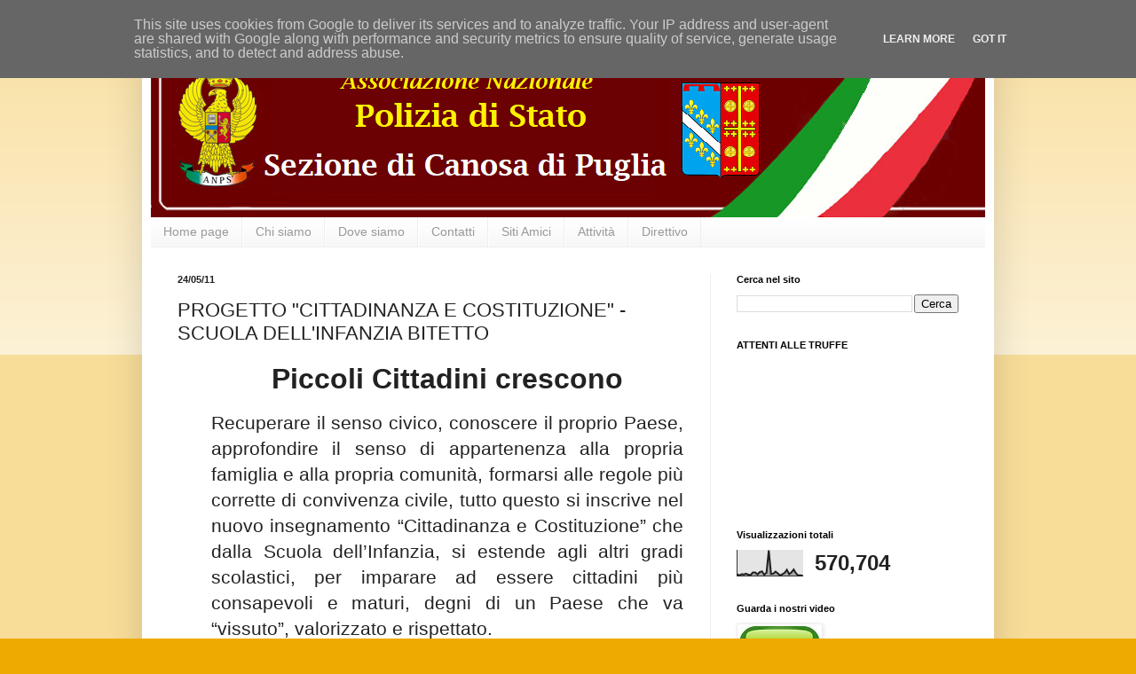

--- FILE ---
content_type: text/html; charset=UTF-8
request_url: http://www.anpscanosa.it/b/stats?style=BLACK_TRANSPARENT&timeRange=ALL_TIME&token=APq4FmAJvX_GSPooFun7EfHiPwD66V9YtNi_cWTbqp6slHvMHZQ0TMAtzzZA-laVsLnEQx0Kg8pj8GPpNPQ5uapGCc9KQVcIJw
body_size: 254
content:
{"total":570704,"sparklineOptions":{"backgroundColor":{"fillOpacity":0.1,"fill":"#000000"},"series":[{"areaOpacity":0.3,"color":"#202020"}]},"sparklineData":[[0,7],[1,2],[2,7],[3,6],[4,9],[5,5],[6,4],[7,14],[8,14],[9,6],[10,15],[11,18],[12,5],[13,13],[14,99],[15,8],[16,9],[17,17],[18,10],[19,2],[20,7],[21,12],[22,24],[23,7],[24,14],[25,25],[26,11],[27,2],[28,3],[29,1]],"nextTickMs":3600000}

--- FILE ---
content_type: text/javascript; charset=UTF-8
request_url: http://www.anpscanosa.it/feeds/posts/default?alt=json-in-script&start-index=133&max-results=1&callback=articoli_casuali
body_size: 2824
content:
// API callback
articoli_casuali({"version":"1.0","encoding":"UTF-8","feed":{"xmlns":"http://www.w3.org/2005/Atom","xmlns$openSearch":"http://a9.com/-/spec/opensearchrss/1.0/","xmlns$blogger":"http://schemas.google.com/blogger/2008","xmlns$georss":"http://www.georss.org/georss","xmlns$gd":"http://schemas.google.com/g/2005","xmlns$thr":"http://purl.org/syndication/thread/1.0","id":{"$t":"tag:blogger.com,1999:blog-8636032547573837086"},"updated":{"$t":"2025-01-26T00:03:46.225+01:00"},"category":[{"term":"Fino a 13.10.2017"},{"term":"Festa Patrono Polizia"},{"term":"Filmati"},{"term":"NOTIZIE LIETE"},{"term":"Raduni Anps"},{"term":"Concerti di Natale"},{"term":"NOTIZIE UTILI"},{"term":"torneo calcetto"},{"term":"GIUSEPPE MARCHIONE"},{"term":"Pranzo San Valentino"},{"term":"Precetto Pasquale"},{"term":"Torneo di calcio"},{"term":"pranzo sociale"},{"term":"4 novembre festa FF.AA."},{"term":"Festa  Repubblica"},{"term":"Feste Carnevale"},{"term":"Feste della Polizia"},{"term":"Progetto anziani"},{"term":"corteo storico"},{"term":"elezioni"},{"term":"festa San Sabino"},{"term":"2 GIUGNO 2019 festa della Repubblica italiana"},{"term":"4 Novembre 2019"},{"term":"50esimo anniversario anps"},{"term":"50° anniversario Sezione Bari"},{"term":"CONVENZIONE"},{"term":"Columbus Day 2019"},{"term":"Decimo anniversario fondazione sezione Guagnano"},{"term":"ELEZIONI NUOVO DIRETTIVO"},{"term":"Economia"},{"term":"FESTA DELLE FF.A.A."},{"term":"Festa S.Sabino"},{"term":"Festa San Sabinio"},{"term":"Gita a Sasso di Castalda"},{"term":"Immigrazione"},{"term":"Laurea Vitrani"},{"term":"Monumento a Palieri"},{"term":"NUOVO LOGO ANPS"},{"term":"OSTIA SFILATA ANPS"},{"term":"Precetto pasquale anno 2019"},{"term":"Procetto scolastico"},{"term":"Programma per Roma  50° ann.Anps"},{"term":"Ricordo di Nunzio Di Giulio"},{"term":"Ringraziamento del Papa"},{"term":"Scrittore Di Giulio Nunzio"},{"term":"aree verdi Canosa"},{"term":"centenario anno Laureano"},{"term":"concerto di primavera"},{"term":"curiosità"},{"term":"festa San Michele"},{"term":"festa della liberazione"},{"term":"festa di San Sabino da Canosa"},{"term":"festa di s.sabino Canosa"},{"term":"festa repubblica 2 giugno 2018"},{"term":"gita a Matera"},{"term":"gita turistica culturale e sociale"},{"term":"inaugurazione parco S.Lucio"},{"term":"pellegrinaggi"},{"term":"precetto pasquale ist.san Giuseppe"},{"term":"premiazioni"},{"term":"presepe vivente Canosa"},{"term":"scuola Lomanto Canosa"},{"term":"servizio di legalità"},{"term":"servizio pulizie aree verdi"},{"term":"torneo calcio balilla"},{"term":"torneo di scopone"},{"term":"volontariato"}],"title":{"type":"text","$t":"ANPS  CANOSA DI PUGLIA"},"subtitle":{"type":"html","$t":"Sito ufficiale della Sezione ANPS di Canosa di Puglia\n\"Appuntato Pasquale Cignarale\"\n"},"link":[{"rel":"http://schemas.google.com/g/2005#feed","type":"application/atom+xml","href":"http:\/\/www.anpscanosa.it\/feeds\/posts\/default"},{"rel":"self","type":"application/atom+xml","href":"http:\/\/www.blogger.com\/feeds\/8636032547573837086\/posts\/default?alt=json-in-script\u0026start-index=133\u0026max-results=1"},{"rel":"alternate","type":"text/html","href":"http:\/\/www.anpscanosa.it\/"},{"rel":"hub","href":"http://pubsubhubbub.appspot.com/"},{"rel":"previous","type":"application/atom+xml","href":"http:\/\/www.blogger.com\/feeds\/8636032547573837086\/posts\/default?alt=json-in-script\u0026start-index=132\u0026max-results=1"},{"rel":"next","type":"application/atom+xml","href":"http:\/\/www.blogger.com\/feeds\/8636032547573837086\/posts\/default?alt=json-in-script\u0026start-index=134\u0026max-results=1"}],"author":[{"name":{"$t":"Unknown"},"email":{"$t":"noreply@blogger.com"},"gd$image":{"rel":"http://schemas.google.com/g/2005#thumbnail","width":"16","height":"16","src":"https:\/\/img1.blogblog.com\/img\/b16-rounded.gif"}}],"generator":{"version":"7.00","uri":"http://www.blogger.com","$t":"Blogger"},"openSearch$totalResults":{"$t":"352"},"openSearch$startIndex":{"$t":"133"},"openSearch$itemsPerPage":{"$t":"1"},"entry":[{"id":{"$t":"tag:blogger.com,1999:blog-8636032547573837086.post-5987393733333564369"},"published":{"$t":"2018-04-19T22:01:00.003+02:00"},"updated":{"$t":"2018-04-19T22:03:38.019+02:00"},"category":[{"scheme":"http://www.blogger.com/atom/ns#","term":"NOTIZIE UTILI"}],"title":{"type":"text","$t":"AGEVOLAZIONI TRENITALIA AL PERSONALE DELLA POLIZIA DI STATO E LORO FAMILIARI"},"content":{"type":"html","$t":"Anche per quest’anno (2018) è stato rinnovato l’accordo con la Società Trenitalia S.p.A., per agevolazioni sull’acquisto di biglietti ferroviari per viaggi sui treni di media e lunga percorrenza del territorio italiano, a favore dei dipendenti della Polizia di Stato in servizio ed in quiescenza e loro familiari (coniuge e figli minorenni), valido fino al 31 dicembre 2018.\u003Cbr \/\u003E\nL’Accordo ha confermato le agevolazioni in corso, che per pronto riferimento, di seguito si riepilogano:\u003Cbr \/\u003E\n1) - Sconto del 20% sulla tariffa base adulti per l’acquisto di biglietti ferroviari di 1^ e 2^ classe o Business, Premium e Standard (con esclusione dell’Executive e Excelsior) emessi per treni di media e lunga percorrenza in servizio interno (con esclusione dei treni regionali);\u003Cbr \/\u003E\n2) - Cumulabilità dello sconto previsto del 20% con lo sconto del 50% Rià contemplato da normativa per i viaggi di figli minori di 15 anni;\u003Cbr \/\u003E\n◦L’acquisto dei biglietti emessi a condizioni agevolate potrà avvenire attraverso tutti i canali di vendita Trenitalia (sito trenitalia.com, le Self Service, Biglietterie di Trenitalia e Agenzie di Viaggio abilitate), utilizzando il Codice di Accordo “POLIZIADISTATO”;\u003Cbr \/\u003E\n◦I biglietti acquistati saranno nominativi, rimborsabili e cambiabili;\u003Cbr \/\u003E\n◦1 dipendenti in servizio o in quiescenza ed i loro familiari (coniuge e figli minorenni), in possesso di biglietti agevolati dovranno presentare (qualora venisse richiesto dal personale di Trenitalia) il tesserino di appartenenza —tessere modello AT e BT o idoneo documento per i propri familiari;\u003Cbr \/\u003E\n3) - Welcome bonus di 100 punti per le nuove iscrizioni al programma CartaFreccia.\u003Cbr \/\u003E\nCIRCOLARE MINISTERO: \u003Cspan style=\"background-color: yellow; color: blue;\"\u003E\u003Ca href=\"https:\/\/www.sap-nazionale.org\/2016\/wp-content\/uploads\/trenitalia-circolare-rinnovo-al-31.12.2018.pdf\" target=\"_blank\"\u003EQUI\u003C\/a\u003E\u003C\/span\u003E"},"link":[{"rel":"replies","type":"application/atom+xml","href":"http:\/\/www.anpscanosa.it\/feeds\/5987393733333564369\/comments\/default","title":"Commenti sul post"},{"rel":"replies","type":"text/html","href":"http:\/\/www.anpscanosa.it\/2018\/04\/agevolazioni-trenitalia-al-personale.html#comment-form","title":"0 Commenti"},{"rel":"edit","type":"application/atom+xml","href":"http:\/\/www.blogger.com\/feeds\/8636032547573837086\/posts\/default\/5987393733333564369"},{"rel":"self","type":"application/atom+xml","href":"http:\/\/www.blogger.com\/feeds\/8636032547573837086\/posts\/default\/5987393733333564369"},{"rel":"alternate","type":"text/html","href":"http:\/\/www.anpscanosa.it\/2018\/04\/agevolazioni-trenitalia-al-personale.html","title":"AGEVOLAZIONI TRENITALIA AL PERSONALE DELLA POLIZIA DI STATO E LORO FAMILIARI"}],"author":[{"name":{"$t":"Unknown"},"email":{"$t":"noreply@blogger.com"},"gd$image":{"rel":"http://schemas.google.com/g/2005#thumbnail","width":"16","height":"16","src":"https:\/\/img1.blogblog.com\/img\/b16-rounded.gif"}}],"thr$total":{"$t":"0"}}]}});

--- FILE ---
content_type: text/javascript; charset=UTF-8
request_url: http://www.anpscanosa.it/feeds/posts/default?alt=json-in-script&start-index=46&max-results=1&callback=articoli_casuali
body_size: 3122
content:
// API callback
articoli_casuali({"version":"1.0","encoding":"UTF-8","feed":{"xmlns":"http://www.w3.org/2005/Atom","xmlns$openSearch":"http://a9.com/-/spec/opensearchrss/1.0/","xmlns$blogger":"http://schemas.google.com/blogger/2008","xmlns$georss":"http://www.georss.org/georss","xmlns$gd":"http://schemas.google.com/g/2005","xmlns$thr":"http://purl.org/syndication/thread/1.0","id":{"$t":"tag:blogger.com,1999:blog-8636032547573837086"},"updated":{"$t":"2025-01-26T00:03:46.225+01:00"},"category":[{"term":"Fino a 13.10.2017"},{"term":"Festa Patrono Polizia"},{"term":"Filmati"},{"term":"NOTIZIE LIETE"},{"term":"Raduni Anps"},{"term":"Concerti di Natale"},{"term":"NOTIZIE UTILI"},{"term":"torneo calcetto"},{"term":"GIUSEPPE MARCHIONE"},{"term":"Pranzo San Valentino"},{"term":"Precetto Pasquale"},{"term":"Torneo di calcio"},{"term":"pranzo sociale"},{"term":"4 novembre festa FF.AA."},{"term":"Festa  Repubblica"},{"term":"Feste Carnevale"},{"term":"Feste della Polizia"},{"term":"Progetto anziani"},{"term":"corteo storico"},{"term":"elezioni"},{"term":"festa San Sabino"},{"term":"2 GIUGNO 2019 festa della Repubblica italiana"},{"term":"4 Novembre 2019"},{"term":"50esimo anniversario anps"},{"term":"50° anniversario Sezione Bari"},{"term":"CONVENZIONE"},{"term":"Columbus Day 2019"},{"term":"Decimo anniversario fondazione sezione Guagnano"},{"term":"ELEZIONI NUOVO DIRETTIVO"},{"term":"Economia"},{"term":"FESTA DELLE FF.A.A."},{"term":"Festa S.Sabino"},{"term":"Festa San Sabinio"},{"term":"Gita a Sasso di Castalda"},{"term":"Immigrazione"},{"term":"Laurea Vitrani"},{"term":"Monumento a Palieri"},{"term":"NUOVO LOGO ANPS"},{"term":"OSTIA SFILATA ANPS"},{"term":"Precetto pasquale anno 2019"},{"term":"Procetto scolastico"},{"term":"Programma per Roma  50° ann.Anps"},{"term":"Ricordo di Nunzio Di Giulio"},{"term":"Ringraziamento del Papa"},{"term":"Scrittore Di Giulio Nunzio"},{"term":"aree verdi Canosa"},{"term":"centenario anno Laureano"},{"term":"concerto di primavera"},{"term":"curiosità"},{"term":"festa San Michele"},{"term":"festa della liberazione"},{"term":"festa di San Sabino da Canosa"},{"term":"festa di s.sabino Canosa"},{"term":"festa repubblica 2 giugno 2018"},{"term":"gita a Matera"},{"term":"gita turistica culturale e sociale"},{"term":"inaugurazione parco S.Lucio"},{"term":"pellegrinaggi"},{"term":"precetto pasquale ist.san Giuseppe"},{"term":"premiazioni"},{"term":"presepe vivente Canosa"},{"term":"scuola Lomanto Canosa"},{"term":"servizio di legalità"},{"term":"servizio pulizie aree verdi"},{"term":"torneo calcio balilla"},{"term":"torneo di scopone"},{"term":"volontariato"}],"title":{"type":"text","$t":"ANPS  CANOSA DI PUGLIA"},"subtitle":{"type":"html","$t":"Sito ufficiale della Sezione ANPS di Canosa di Puglia\n\"Appuntato Pasquale Cignarale\"\n"},"link":[{"rel":"http://schemas.google.com/g/2005#feed","type":"application/atom+xml","href":"http:\/\/www.anpscanosa.it\/feeds\/posts\/default"},{"rel":"self","type":"application/atom+xml","href":"http:\/\/www.blogger.com\/feeds\/8636032547573837086\/posts\/default?alt=json-in-script\u0026start-index=46\u0026max-results=1"},{"rel":"alternate","type":"text/html","href":"http:\/\/www.anpscanosa.it\/"},{"rel":"hub","href":"http://pubsubhubbub.appspot.com/"},{"rel":"previous","type":"application/atom+xml","href":"http:\/\/www.blogger.com\/feeds\/8636032547573837086\/posts\/default?alt=json-in-script\u0026start-index=45\u0026max-results=1"},{"rel":"next","type":"application/atom+xml","href":"http:\/\/www.blogger.com\/feeds\/8636032547573837086\/posts\/default?alt=json-in-script\u0026start-index=47\u0026max-results=1"}],"author":[{"name":{"$t":"Unknown"},"email":{"$t":"noreply@blogger.com"},"gd$image":{"rel":"http://schemas.google.com/g/2005#thumbnail","width":"16","height":"16","src":"https:\/\/img1.blogblog.com\/img\/b16-rounded.gif"}}],"generator":{"version":"7.00","uri":"http://www.blogger.com","$t":"Blogger"},"openSearch$totalResults":{"$t":"352"},"openSearch$startIndex":{"$t":"46"},"openSearch$itemsPerPage":{"$t":"1"},"entry":[{"id":{"$t":"tag:blogger.com,1999:blog-8636032547573837086.post-6557420326770919531"},"published":{"$t":"2021-12-17T21:11:00.000+01:00"},"updated":{"$t":"2021-12-17T21:11:17.915+01:00"},"title":{"type":"text","$t":"CANOSA IN MARCIA CONTRO LE VIOLENZE SULLE DONNE E I BAMBINI."},"content":{"type":"html","$t":"\u003Cp\u003E\u0026nbsp;La F.I.D.A.P.A. nella persona della Dr.ssa Claudia Vitrani ha organizzato una fiaccolata per sensibilizzare l'opinione pubblica per contrastare ogni forma di violenza sulle donne e i bambini e porsi accanto alle famiglie delle vittime a sostegno delle Forze di Polizia e delle Forze Armate.\u003C\/p\u003E\u003Cp\u003EIl corteo composto da oltre 200 persone ha percorso le principali vie cittadine per concludersi nella principale Piazza Vittorio Veneto.\u003C\/p\u003E\u003Cp\u003EOltre la nostra associazione hanno partecipato anche l'Associazione del volontariato O.E.R. e quella della Misericordia sempre presenti sul territorio. Il folto numero di cittadini canosini che ha partecipato al corteo, ha dimostrato grande senso civico e vicinanza alle famiglie vittime di violenze e passando per le vie cittadine tra scroscianti applausi.\u003C\/p\u003E\u003Cp\u003E\u003Cbr \/\u003E\u003C\/p\u003E\u003Cdiv class=\"separator\" style=\"clear: both; text-align: center;\"\u003E\u003Ca href=\"https:\/\/blogger.googleusercontent.com\/img\/a\/AVvXsEj0XNGWNKbCtel-fCQDnjocEvf4f-VaHjP5LWegiXYmnSlcBseUzpHkfRvlOx020FhgSRzznR_QtIrHovHKsx8Fm1WpZLmXRRLs3KhNgAQ2Ft1DxH_2oQg-xFyuWu_zoVzRahA9Ag5WTx2C6mrTjxe_80Px9eDsnlKwbPZaHgC-u8QjNKPbQ_JhHDzs=s1600\" imageanchor=\"1\" style=\"margin-left: 1em; margin-right: 1em;\"\u003E\u003Cimg border=\"0\" data-original-height=\"1200\" data-original-width=\"1600\" height=\"297\" src=\"https:\/\/blogger.googleusercontent.com\/img\/a\/AVvXsEj0XNGWNKbCtel-fCQDnjocEvf4f-VaHjP5LWegiXYmnSlcBseUzpHkfRvlOx020FhgSRzznR_QtIrHovHKsx8Fm1WpZLmXRRLs3KhNgAQ2Ft1DxH_2oQg-xFyuWu_zoVzRahA9Ag5WTx2C6mrTjxe_80Px9eDsnlKwbPZaHgC-u8QjNKPbQ_JhHDzs=w396-h297\" width=\"396\" \/\u003E\u003C\/a\u003E\u003C\/div\u003E\u003Cbr \/\u003E\u003Cdiv class=\"separator\" style=\"clear: both; text-align: center;\"\u003E\u003Ca href=\"https:\/\/blogger.googleusercontent.com\/img\/a\/AVvXsEgQ0WVk__YMBrqwtfsWekFFXXXhf5rR-EFc4l3VMbtzvYe6Pk3pt8MV97zPuui6nPVogdfUrOTyMyfh_P2rCdP7REMVODVuDFY3t5grbUBTwTswxwmf7-q0y8zCB_06AelvaZ3wipCLGcdk9l4qP1P6wtKDzjgbSNbJ1XsNwqWnFn6hjhwCxMqmJ67B=s1600\" imageanchor=\"1\" style=\"margin-left: 1em; margin-right: 1em;\"\u003E\u003Cimg border=\"0\" data-original-height=\"902\" data-original-width=\"1600\" height=\"218\" src=\"https:\/\/blogger.googleusercontent.com\/img\/a\/AVvXsEgQ0WVk__YMBrqwtfsWekFFXXXhf5rR-EFc4l3VMbtzvYe6Pk3pt8MV97zPuui6nPVogdfUrOTyMyfh_P2rCdP7REMVODVuDFY3t5grbUBTwTswxwmf7-q0y8zCB_06AelvaZ3wipCLGcdk9l4qP1P6wtKDzjgbSNbJ1XsNwqWnFn6hjhwCxMqmJ67B=w388-h218\" width=\"388\" \/\u003E\u003C\/a\u003E\u003C\/div\u003E\u003Cbr \/\u003E\u003Cdiv class=\"separator\" style=\"clear: both; text-align: center;\"\u003E\u003Ca href=\"https:\/\/blogger.googleusercontent.com\/img\/a\/AVvXsEiMKdl_I_Dn_DKT9vuKNFGw7nq30VNBWiDlssckicM71Tu_lMBySFZcTLShRyBZ1T77gPXOpjUa16Gktd2so7E9q-2uxHiRvIJchWjeBIbmHfNXPYOzY-tAhDT6Q33qvy0PBhTe7R43QnAxKMWA572injqHVE3AsKQ1lJk5rh4HwwweQG8lV1LkMrob=s1024\" imageanchor=\"1\" style=\"margin-left: 1em; margin-right: 1em;\"\u003E\u003Cimg border=\"0\" data-original-height=\"768\" data-original-width=\"1024\" height=\"240\" src=\"https:\/\/blogger.googleusercontent.com\/img\/a\/AVvXsEiMKdl_I_Dn_DKT9vuKNFGw7nq30VNBWiDlssckicM71Tu_lMBySFZcTLShRyBZ1T77gPXOpjUa16Gktd2so7E9q-2uxHiRvIJchWjeBIbmHfNXPYOzY-tAhDT6Q33qvy0PBhTe7R43QnAxKMWA572injqHVE3AsKQ1lJk5rh4HwwweQG8lV1LkMrob=w392-h240\" width=\"392\" \/\u003E\u003C\/a\u003E\u003C\/div\u003E\u003Cdiv class=\"separator\" style=\"clear: both; text-align: center;\"\u003E\u003Cbr \/\u003E\u003C\/div\u003E\u003Cdiv class=\"separator\" style=\"clear: both; text-align: center;\"\u003EPresidente Paolo Zingarelli\u003C\/div\u003E\u003Cbr \/\u003E\u003Cp\u003E\u003Cbr \/\u003E\u003C\/p\u003E\u003Cp\u003E\u003Cbr \/\u003E\u003C\/p\u003E\u003Cp\u003E\u003Cbr \/\u003E\u003C\/p\u003E\u003Cp\u003E\u003Cbr \/\u003E\u003C\/p\u003E"},"link":[{"rel":"replies","type":"application/atom+xml","href":"http:\/\/www.anpscanosa.it\/feeds\/6557420326770919531\/comments\/default","title":"Commenti sul post"},{"rel":"replies","type":"text/html","href":"http:\/\/www.anpscanosa.it\/2021\/12\/canosa-in-marcia-contro-le-violenze.html#comment-form","title":"0 Commenti"},{"rel":"edit","type":"application/atom+xml","href":"http:\/\/www.blogger.com\/feeds\/8636032547573837086\/posts\/default\/6557420326770919531"},{"rel":"self","type":"application/atom+xml","href":"http:\/\/www.blogger.com\/feeds\/8636032547573837086\/posts\/default\/6557420326770919531"},{"rel":"alternate","type":"text/html","href":"http:\/\/www.anpscanosa.it\/2021\/12\/canosa-in-marcia-contro-le-violenze.html","title":"CANOSA IN MARCIA CONTRO LE VIOLENZE SULLE DONNE E I BAMBINI."}],"author":[{"name":{"$t":"Unknown"},"email":{"$t":"noreply@blogger.com"},"gd$image":{"rel":"http://schemas.google.com/g/2005#thumbnail","width":"16","height":"16","src":"https:\/\/img1.blogblog.com\/img\/b16-rounded.gif"}}],"media$thumbnail":{"xmlns$media":"http://search.yahoo.com/mrss/","url":"https:\/\/blogger.googleusercontent.com\/img\/a\/AVvXsEj0XNGWNKbCtel-fCQDnjocEvf4f-VaHjP5LWegiXYmnSlcBseUzpHkfRvlOx020FhgSRzznR_QtIrHovHKsx8Fm1WpZLmXRRLs3KhNgAQ2Ft1DxH_2oQg-xFyuWu_zoVzRahA9Ag5WTx2C6mrTjxe_80Px9eDsnlKwbPZaHgC-u8QjNKPbQ_JhHDzs=s72-w396-h297-c","height":"72","width":"72"},"thr$total":{"$t":"0"}}]}});

--- FILE ---
content_type: text/javascript; charset=UTF-8
request_url: http://www.anpscanosa.it/feeds/posts/default?alt=json-in-script&start-index=130&max-results=1&callback=articoli_casuali
body_size: 3152
content:
// API callback
articoli_casuali({"version":"1.0","encoding":"UTF-8","feed":{"xmlns":"http://www.w3.org/2005/Atom","xmlns$openSearch":"http://a9.com/-/spec/opensearchrss/1.0/","xmlns$blogger":"http://schemas.google.com/blogger/2008","xmlns$georss":"http://www.georss.org/georss","xmlns$gd":"http://schemas.google.com/g/2005","xmlns$thr":"http://purl.org/syndication/thread/1.0","id":{"$t":"tag:blogger.com,1999:blog-8636032547573837086"},"updated":{"$t":"2025-01-26T00:03:46.225+01:00"},"category":[{"term":"Fino a 13.10.2017"},{"term":"Festa Patrono Polizia"},{"term":"Filmati"},{"term":"NOTIZIE LIETE"},{"term":"Raduni Anps"},{"term":"Concerti di Natale"},{"term":"NOTIZIE UTILI"},{"term":"torneo calcetto"},{"term":"GIUSEPPE MARCHIONE"},{"term":"Pranzo San Valentino"},{"term":"Precetto Pasquale"},{"term":"Torneo di calcio"},{"term":"pranzo sociale"},{"term":"4 novembre festa FF.AA."},{"term":"Festa  Repubblica"},{"term":"Feste Carnevale"},{"term":"Feste della Polizia"},{"term":"Progetto anziani"},{"term":"corteo storico"},{"term":"elezioni"},{"term":"festa San Sabino"},{"term":"2 GIUGNO 2019 festa della Repubblica italiana"},{"term":"4 Novembre 2019"},{"term":"50esimo anniversario anps"},{"term":"50° anniversario Sezione Bari"},{"term":"CONVENZIONE"},{"term":"Columbus Day 2019"},{"term":"Decimo anniversario fondazione sezione Guagnano"},{"term":"ELEZIONI NUOVO DIRETTIVO"},{"term":"Economia"},{"term":"FESTA DELLE FF.A.A."},{"term":"Festa S.Sabino"},{"term":"Festa San Sabinio"},{"term":"Gita a Sasso di Castalda"},{"term":"Immigrazione"},{"term":"Laurea Vitrani"},{"term":"Monumento a Palieri"},{"term":"NUOVO LOGO ANPS"},{"term":"OSTIA SFILATA ANPS"},{"term":"Precetto pasquale anno 2019"},{"term":"Procetto scolastico"},{"term":"Programma per Roma  50° ann.Anps"},{"term":"Ricordo di Nunzio Di Giulio"},{"term":"Ringraziamento del Papa"},{"term":"Scrittore Di Giulio Nunzio"},{"term":"aree verdi Canosa"},{"term":"centenario anno Laureano"},{"term":"concerto di primavera"},{"term":"curiosità"},{"term":"festa San Michele"},{"term":"festa della liberazione"},{"term":"festa di San Sabino da Canosa"},{"term":"festa di s.sabino Canosa"},{"term":"festa repubblica 2 giugno 2018"},{"term":"gita a Matera"},{"term":"gita turistica culturale e sociale"},{"term":"inaugurazione parco S.Lucio"},{"term":"pellegrinaggi"},{"term":"precetto pasquale ist.san Giuseppe"},{"term":"premiazioni"},{"term":"presepe vivente Canosa"},{"term":"scuola Lomanto Canosa"},{"term":"servizio di legalità"},{"term":"servizio pulizie aree verdi"},{"term":"torneo calcio balilla"},{"term":"torneo di scopone"},{"term":"volontariato"}],"title":{"type":"text","$t":"ANPS  CANOSA DI PUGLIA"},"subtitle":{"type":"html","$t":"Sito ufficiale della Sezione ANPS di Canosa di Puglia\n\"Appuntato Pasquale Cignarale\"\n"},"link":[{"rel":"http://schemas.google.com/g/2005#feed","type":"application/atom+xml","href":"http:\/\/www.anpscanosa.it\/feeds\/posts\/default"},{"rel":"self","type":"application/atom+xml","href":"http:\/\/www.blogger.com\/feeds\/8636032547573837086\/posts\/default?alt=json-in-script\u0026start-index=130\u0026max-results=1"},{"rel":"alternate","type":"text/html","href":"http:\/\/www.anpscanosa.it\/"},{"rel":"hub","href":"http://pubsubhubbub.appspot.com/"},{"rel":"previous","type":"application/atom+xml","href":"http:\/\/www.blogger.com\/feeds\/8636032547573837086\/posts\/default?alt=json-in-script\u0026start-index=129\u0026max-results=1"},{"rel":"next","type":"application/atom+xml","href":"http:\/\/www.blogger.com\/feeds\/8636032547573837086\/posts\/default?alt=json-in-script\u0026start-index=131\u0026max-results=1"}],"author":[{"name":{"$t":"Unknown"},"email":{"$t":"noreply@blogger.com"},"gd$image":{"rel":"http://schemas.google.com/g/2005#thumbnail","width":"16","height":"16","src":"https:\/\/img1.blogblog.com\/img\/b16-rounded.gif"}}],"generator":{"version":"7.00","uri":"http://www.blogger.com","$t":"Blogger"},"openSearch$totalResults":{"$t":"352"},"openSearch$startIndex":{"$t":"130"},"openSearch$itemsPerPage":{"$t":"1"},"entry":[{"id":{"$t":"tag:blogger.com,1999:blog-8636032547573837086.post-1271154941851817276"},"published":{"$t":"2018-05-03T17:47:00.000+02:00"},"updated":{"$t":"2018-05-03T17:48:36.025+02:00"},"category":[{"scheme":"http://www.blogger.com/atom/ns#","term":"Programma per Roma  50° ann.Anps"}],"title":{"type":"text","$t":"PROGRAMMA PER IL 50° ANNIVERSARIO DELLA FONDAZIONE DELL'ANPS. PER   R O M A "},"content":{"type":"html","$t":"\u003Cdiv style=\"background-color: white; font-family: Arial; font-size: 13px; font-stretch: normal; font-variant-east-asian: normal; font-variant-numeric: normal; line-height: normal; margin: 0px; padding: 0px;\"\u003E\n\u003Cdiv style=\"font-stretch: normal; font-variant-east-asian: normal; font-variant-numeric: normal; line-height: normal; margin: 0px; padding: 0px;\"\u003E\n-1° maggio 2018-\u0026nbsp; \u003Cbr \/\u003E\n\u0026nbsp; Carissimi soci ANPS, il 28, 29 e 30 settembre 2018 si svolgerà a Roma l'Anniversario dei 50 Anni della nascita dell'Associazione Nazionale della Polizia di Stato.\u003Cbr \/\u003E\n\u0026nbsp; Invio qui di seguito il programma dei tre giorni a Roma\u0026nbsp; con relativo costo a persona, di tutta la permanenza:\u003C\/div\u003E\n\u003Cdiv style=\"font-stretch: normal; font-variant-east-asian: normal; font-variant-numeric: normal; line-height: normal; margin: 0px; padding: 0px;\"\u003E\nPARTENZA VENERDI 28 settembre 2018:\u003Cbr \/\u003E\n. ORE 14,00\u0026nbsp; da Canosa di P. Piazza P.A.M.Losito (zona 167)\u003Cbr \/\u003E\n. ORE 19,00 previsto arrivo a Roma presso Hotel Parco Tirreno - assegnazione camere\u003Cbr \/\u003E\n. ORE 20,00 cena presso hotel Parco Tirreno\u003C\/div\u003E\n\u003Cdiv style=\"font-stretch: normal; font-variant-east-asian: normal; font-variant-numeric: normal; line-height: normal; margin: 0px; padding: 0px;\"\u003E\nSABATO 29 SETTEMBRE - Festa di San Michele Arcangelo patrono e protettore dei poliziotti\u0026nbsp; - udienza Papale a San Pietro.\u003Cbr \/\u003E\n. ORE \u0026nbsp; 7,30\u0026nbsp; colazione in Hotel e partenza per San Pietro per assistere all'udienza Papale presso l'Aula Nervi, che il Santo Padre ha deciso di dedicare esclusivamente all'ANPS \u0026nbsp; \u0026nbsp; \u0026nbsp; \u0026nbsp; \u0026nbsp; \u0026nbsp; \u0026nbsp;\u0026nbsp; ed ai suoi appartenenti. Al termine dell'udienza\u0026nbsp; - pranzo presso Ristorante \"\" Gianicolo\" nei pressi del Vaticano. Nel pomeriggio partenza per una visita di Roma storica.\u003Cbr \/\u003E\n. ORE\u0026nbsp; 19,00 cena in Hotel - proseguimento di serata con concerto della Banda della Polizia di Stato in zona Eur.\u003Cbr \/\u003E\n\u003Cbr \/\u003E\nDOMENICA 30 SETTEMBRE - Cerimonia conclusiva con sfilata che si svolgerà sul Lungomare di OSTIA (Roma)\u003Cbr \/\u003E\n. ORE 07,00\u0026nbsp; colazione in Hotel e partenza per OSTIA -\u0026nbsp; dopo la sfilata pranzo in ristorante\/pizzeria di OSTIA.\u003Cbr \/\u003E\nLA QUOTA COMPRENDE: BUS GT al seguito per tutta la programmazione - sistemazione\u0026nbsp; in Hotel mezza pensione -tassa di soggiorno -\u003Cbr \/\u003E\n\u003Cbr \/\u003E\nIl pranzo del 29 settembre presso ristorante\u0026nbsp; \"Gianicolo\"\u0026nbsp; nei pressi del Vaticano(euro 15,00) e del 30 settembre presso ristorante\/pizzeria di OSTIA(Roma) (euro15,00\/20,00) non sono compresi nella quota. Ovviamente, il pranzo il socio è libero di farlo dove vuole.\u003Cbr \/\u003E\nIl costo è di euro 154,00 a persona ( acconto di euro 50,00 alla prenotazione con saldo entro sette giorni prima dell'arrivo in Hotel.\u003Cbr \/\u003E\n\u003Cbr \/\u003E\nENTRO il 15 Maggio dovranno essere date le adesioni, in allegato, copia del documento di identità,necessario per i permessi presso l'Aula Nervi del Vaticano, come richiesto dalla Segreteria Nazionale Roma.\u003Cbr \/\u003E\nPER PRENOTAZIONI E INFORMAZIONI rivolgersi alla segreteria della Sezione ANPS di Canosa di P. corso Garibaldi 19, tel.3297413010.\u003C\/div\u003E\n\u003Cdiv style=\"font-stretch: normal; font-variant-east-asian: normal; font-variant-numeric: normal; line-height: normal; margin: 0px; padding: 0px;\"\u003E\n\u003Cbr \/\u003E\u003C\/div\u003E\n\u003Cdiv style=\"font-stretch: normal; font-variant-east-asian: normal; font-variant-numeric: normal; line-height: normal; margin: 0px; padding: 0px;\"\u003E\nPresidente Paolo Zingarelli\u003Cbr \/\u003E\n\u003Cbr \/\u003E\n\u003Cbr \/\u003E\n\u0026nbsp; \u003Cbr \/\u003E\n\u0026nbsp; \u0026nbsp; \u0026nbsp; \u0026nbsp; \u0026nbsp; \u0026nbsp; \u0026nbsp; \u0026nbsp; \u0026nbsp; \u0026nbsp; \u0026nbsp; \u0026nbsp; \u0026nbsp; \u0026nbsp; \u0026nbsp; \u0026nbsp; \u0026nbsp; \u0026nbsp; \u0026nbsp; \u0026nbsp; \u0026nbsp; \u0026nbsp; \u0026nbsp;\u0026nbsp;\u003C\/div\u003E\n\u003C\/div\u003E\n\u003Cbr style=\"background-color: white; font-family: verdana; font-size: 11px;\" \/\u003E"},"link":[{"rel":"replies","type":"application/atom+xml","href":"http:\/\/www.anpscanosa.it\/feeds\/1271154941851817276\/comments\/default","title":"Commenti sul post"},{"rel":"replies","type":"text/html","href":"http:\/\/www.anpscanosa.it\/2018\/05\/programma-per-il-50-anniversario-della.html#comment-form","title":"0 Commenti"},{"rel":"edit","type":"application/atom+xml","href":"http:\/\/www.blogger.com\/feeds\/8636032547573837086\/posts\/default\/1271154941851817276"},{"rel":"self","type":"application/atom+xml","href":"http:\/\/www.blogger.com\/feeds\/8636032547573837086\/posts\/default\/1271154941851817276"},{"rel":"alternate","type":"text/html","href":"http:\/\/www.anpscanosa.it\/2018\/05\/programma-per-il-50-anniversario-della.html","title":"PROGRAMMA PER IL 50° ANNIVERSARIO DELLA FONDAZIONE DELL'ANPS. PER   R O M A "}],"author":[{"name":{"$t":"Unknown"},"email":{"$t":"noreply@blogger.com"},"gd$image":{"rel":"http://schemas.google.com/g/2005#thumbnail","width":"16","height":"16","src":"https:\/\/img1.blogblog.com\/img\/b16-rounded.gif"}}],"thr$total":{"$t":"0"}}]}});

--- FILE ---
content_type: text/javascript; charset=UTF-8
request_url: http://www.anpscanosa.it/feeds/posts/default?alt=json-in-script&start-index=129&max-results=1&callback=articoli_casuali
body_size: 5160
content:
// API callback
articoli_casuali({"version":"1.0","encoding":"UTF-8","feed":{"xmlns":"http://www.w3.org/2005/Atom","xmlns$openSearch":"http://a9.com/-/spec/opensearchrss/1.0/","xmlns$blogger":"http://schemas.google.com/blogger/2008","xmlns$georss":"http://www.georss.org/georss","xmlns$gd":"http://schemas.google.com/g/2005","xmlns$thr":"http://purl.org/syndication/thread/1.0","id":{"$t":"tag:blogger.com,1999:blog-8636032547573837086"},"updated":{"$t":"2025-01-26T00:03:46.225+01:00"},"category":[{"term":"Fino a 13.10.2017"},{"term":"Festa Patrono Polizia"},{"term":"Filmati"},{"term":"NOTIZIE LIETE"},{"term":"Raduni Anps"},{"term":"Concerti di Natale"},{"term":"NOTIZIE UTILI"},{"term":"torneo calcetto"},{"term":"GIUSEPPE MARCHIONE"},{"term":"Pranzo San Valentino"},{"term":"Precetto Pasquale"},{"term":"Torneo di calcio"},{"term":"pranzo sociale"},{"term":"4 novembre festa FF.AA."},{"term":"Festa  Repubblica"},{"term":"Feste Carnevale"},{"term":"Feste della Polizia"},{"term":"Progetto anziani"},{"term":"corteo storico"},{"term":"elezioni"},{"term":"festa San Sabino"},{"term":"2 GIUGNO 2019 festa della Repubblica italiana"},{"term":"4 Novembre 2019"},{"term":"50esimo anniversario anps"},{"term":"50° anniversario Sezione Bari"},{"term":"CONVENZIONE"},{"term":"Columbus Day 2019"},{"term":"Decimo anniversario fondazione sezione Guagnano"},{"term":"ELEZIONI NUOVO DIRETTIVO"},{"term":"Economia"},{"term":"FESTA DELLE FF.A.A."},{"term":"Festa S.Sabino"},{"term":"Festa San Sabinio"},{"term":"Gita a Sasso di Castalda"},{"term":"Immigrazione"},{"term":"Laurea Vitrani"},{"term":"Monumento a Palieri"},{"term":"NUOVO LOGO ANPS"},{"term":"OSTIA SFILATA ANPS"},{"term":"Precetto pasquale anno 2019"},{"term":"Procetto scolastico"},{"term":"Programma per Roma  50° ann.Anps"},{"term":"Ricordo di Nunzio Di Giulio"},{"term":"Ringraziamento del Papa"},{"term":"Scrittore Di Giulio Nunzio"},{"term":"aree verdi Canosa"},{"term":"centenario anno Laureano"},{"term":"concerto di primavera"},{"term":"curiosità"},{"term":"festa San Michele"},{"term":"festa della liberazione"},{"term":"festa di San Sabino da Canosa"},{"term":"festa di s.sabino Canosa"},{"term":"festa repubblica 2 giugno 2018"},{"term":"gita a Matera"},{"term":"gita turistica culturale e sociale"},{"term":"inaugurazione parco S.Lucio"},{"term":"pellegrinaggi"},{"term":"precetto pasquale ist.san Giuseppe"},{"term":"premiazioni"},{"term":"presepe vivente Canosa"},{"term":"scuola Lomanto Canosa"},{"term":"servizio di legalità"},{"term":"servizio pulizie aree verdi"},{"term":"torneo calcio balilla"},{"term":"torneo di scopone"},{"term":"volontariato"}],"title":{"type":"text","$t":"ANPS  CANOSA DI PUGLIA"},"subtitle":{"type":"html","$t":"Sito ufficiale della Sezione ANPS di Canosa di Puglia\n\"Appuntato Pasquale Cignarale\"\n"},"link":[{"rel":"http://schemas.google.com/g/2005#feed","type":"application/atom+xml","href":"http:\/\/www.anpscanosa.it\/feeds\/posts\/default"},{"rel":"self","type":"application/atom+xml","href":"http:\/\/www.blogger.com\/feeds\/8636032547573837086\/posts\/default?alt=json-in-script\u0026start-index=129\u0026max-results=1"},{"rel":"alternate","type":"text/html","href":"http:\/\/www.anpscanosa.it\/"},{"rel":"hub","href":"http://pubsubhubbub.appspot.com/"},{"rel":"previous","type":"application/atom+xml","href":"http:\/\/www.blogger.com\/feeds\/8636032547573837086\/posts\/default?alt=json-in-script\u0026start-index=128\u0026max-results=1"},{"rel":"next","type":"application/atom+xml","href":"http:\/\/www.blogger.com\/feeds\/8636032547573837086\/posts\/default?alt=json-in-script\u0026start-index=130\u0026max-results=1"}],"author":[{"name":{"$t":"Unknown"},"email":{"$t":"noreply@blogger.com"},"gd$image":{"rel":"http://schemas.google.com/g/2005#thumbnail","width":"16","height":"16","src":"https:\/\/img1.blogblog.com\/img\/b16-rounded.gif"}}],"generator":{"version":"7.00","uri":"http://www.blogger.com","$t":"Blogger"},"openSearch$totalResults":{"$t":"352"},"openSearch$startIndex":{"$t":"129"},"openSearch$itemsPerPage":{"$t":"1"},"entry":[{"id":{"$t":"tag:blogger.com,1999:blog-8636032547573837086.post-3525012761792705922"},"published":{"$t":"2018-05-18T23:15:00.002+02:00"},"updated":{"$t":"2018-05-25T21:54:43.847+02:00"},"category":[{"scheme":"http://www.blogger.com/atom/ns#","term":"50esimo anniversario anps"}],"title":{"type":"text","$t":"50ESIMO ANNIVERSARIO DELLA FONDAZIONE DELL'ANPS - RADUNO A BARI PRESSO IL POLIFUNZIONALE  DEI SOCI DELLA PUGLIA-BASILICATA-CALABRIA E CAMPANIA CON IL CAPO DELLA POLIZIA FRANCO GABRIELLI"},"content":{"type":"html","$t":"\u003Cspan style=\"text-align: justify;\"\u003EMartedì 15 u.s., presso il Polifunzionale della Polizia di Stato di Bari, il Capo della Polizia Franco Gabrielli ha celebrato, unitamente ai Prefetti ed ai Questori della Regione Puglia, il 50° anniversario della fondazione dell'Associazione Nazionale Polizia di Stato.\u0026nbsp;\u003C\/span\u003E\u003Cbr \/\u003E\n\u003Cdiv class=\"separator\" style=\"clear: both; text-align: center;\"\u003E\n\u003Ca href=\"https:\/\/blogger.googleusercontent.com\/img\/b\/R29vZ2xl\/AVvXsEhkWKVCNBd_mdSKcz0bUsHSJwPnyoe6p21XforIBj985oInRkckHH8KF1r2d6uSSDx-sNFnTHotcITZN5uBK7siJRchkah0EyQRmMRDOzCqaR3Woj4D2mg51tGjR3xizijCup3AZ0_9miA\/s1600\/FB_IMG_1526635126686+BARI+CAPO+POLIIZIA.jpg\" imageanchor=\"1\" style=\"margin-left: 1em; margin-right: 1em;\"\u003E\u003Cimg border=\"0\" data-original-height=\"540\" data-original-width=\"810\" height=\"266\" src=\"https:\/\/blogger.googleusercontent.com\/img\/b\/R29vZ2xl\/AVvXsEhkWKVCNBd_mdSKcz0bUsHSJwPnyoe6p21XforIBj985oInRkckHH8KF1r2d6uSSDx-sNFnTHotcITZN5uBK7siJRchkah0EyQRmMRDOzCqaR3Woj4D2mg51tGjR3xizijCup3AZ0_9miA\/s400\/FB_IMG_1526635126686+BARI+CAPO+POLIIZIA.jpg\" width=\"400\" \/\u003E\u003C\/a\u003E\u003C\/div\u003E\n\u003Cbr \/\u003E\n\u003Cdiv class=\"separator\" style=\"clear: both; text-align: center;\"\u003E\n\u003Ca href=\"https:\/\/blogger.googleusercontent.com\/img\/b\/R29vZ2xl\/AVvXsEjPYtkZFygKhKyPMLwVP0I-h_HJ8whUBvqbDdA7svn1_9bQXiUR8KPeBImxkpPyy8iY42sh4W8Cq1aVCLQ09FKqZe9ziHZIeRvbjbS9PPeY_UhQ8TtRgqxMb31mJBMfijM-3VU5R3pX6fk\/s1600\/FB_IMG_1526635134626+++++++++BARI+CAPO+POLIZIA+2.jpg\" imageanchor=\"1\" style=\"margin-left: 1em; margin-right: 1em;\"\u003E\u003Cimg border=\"0\" data-original-height=\"540\" data-original-width=\"810\" height=\"266\" src=\"https:\/\/blogger.googleusercontent.com\/img\/b\/R29vZ2xl\/AVvXsEjPYtkZFygKhKyPMLwVP0I-h_HJ8whUBvqbDdA7svn1_9bQXiUR8KPeBImxkpPyy8iY42sh4W8Cq1aVCLQ09FKqZe9ziHZIeRvbjbS9PPeY_UhQ8TtRgqxMb31mJBMfijM-3VU5R3pX6fk\/s400\/FB_IMG_1526635134626+++++++++BARI+CAPO+POLIZIA+2.jpg\" width=\"400\" \/\u003E\u003C\/a\u003E\u003C\/div\u003E\n\u003Cbr \/\u003E\n\u003Cdiv class=\"separator\" style=\"clear: both; text-align: center;\"\u003E\n\u003Ca href=\"https:\/\/blogger.googleusercontent.com\/img\/b\/R29vZ2xl\/AVvXsEhBoB8qQ_eRILtymNXHxOsYC54skoONtF97vHbIk9ysu0Y3z6GDxWP8END0iRiO7CbcF5DGZEd_49sWETksDma0fyolswC_B871o0aYwHR0-YTR07AviwYqMhoG9-83bo2AJweUuNk23i8\/s1600\/FB_IMG_1526635156065+BARI+CAPO+POLIZIA+3.jpg\" imageanchor=\"1\" style=\"margin-left: 1em; margin-right: 1em;\"\u003E\u003Cimg border=\"0\" data-original-height=\"540\" data-original-width=\"810\" height=\"266\" src=\"https:\/\/blogger.googleusercontent.com\/img\/b\/R29vZ2xl\/AVvXsEhBoB8qQ_eRILtymNXHxOsYC54skoONtF97vHbIk9ysu0Y3z6GDxWP8END0iRiO7CbcF5DGZEd_49sWETksDma0fyolswC_B871o0aYwHR0-YTR07AviwYqMhoG9-83bo2AJweUuNk23i8\/s400\/FB_IMG_1526635156065+BARI+CAPO+POLIZIA+3.jpg\" width=\"400\" \/\u003E\u003C\/a\u003E\u003C\/div\u003E\n\u003Cbr \/\u003E\n\u003Cbr \/\u003E\n\u003Cdiv style=\"text-align: justify;\"\u003E\nNel corso del suo intervento, il Prefetto Gabrielli ha citato una poesia di Pier Paolo Pasolini scritta subito dopo la manifestazione di “Valle Giulia” del 1968, che si trascrive in parte:\u0026nbsp;\u003C\/div\u003E\n\u003Cdiv style=\"text-align: justify;\"\u003E\n““....Quando ieri a Valle Giulia avete fatto a botte coi poliziotti, io simpatizzavo coi poliziotti! Perché i poliziotti sono figli di poveri. Vengono da periferie, contadine o urbane che siano. Quanto a me, conosco assai bene il loro modo di esser stati bambini e ragazzi, le preziose mille lire, il padre rimasto ragazzo anche lui, a causa della miseria, che non dà autorità. La madre incallita come un facchino, o tenera, per qualche malattia, come un uccellino; …... E poi, guardateli come li vestono: come pagliacci, con quella stoffa ruvida che puzza di rancio fureria e popolo. Peggio di tutto, naturalmente, e lo stato psicologico cui sono ridotti (per una quarantina di mille lire al mese): senza più sorriso, senza più amicizia col mondo, separati, esclusi (in una esclusione che non ha uguali); umiliati dalla perdita della qualità di uomini per quella di poliziotti (l’essere odiati fa odiare). Hanno vent’anni, la vostra età, cari e care…...I ragazzi poliziotti che voi per sacro teppismo (di eletta tradizione risorgimentale) di figli di papà, avete bastonato, appartengono all’altra classe sociale. A Valle Giulia, ieri, si è cosi avuto un frammento di lotta di classe: e voi, amici (benché dalla parte della ragione) eravate i ricchi, mentre i poliziotti (che erano dalla parte del torto) erano i poveri. Bella vittoria, dunque, la vostra! In questi casi, ai poliziotti si danno i fiori, amici.””\u003C\/div\u003E\n\u003Cdiv style=\"text-align: justify;\"\u003E\nNel corso della cerimonia sono stati premiati 20 soci tra i più anziani con una medaglia consegnata direttamente dal prefetto Gabrielli.\u0026nbsp;\u003C\/div\u003E\n\u003Cdiv style=\"text-align: justify;\"\u003E\nAl termine della cerimonia si è svolta presso la sala mensa del Polifunzionale il pranzo conviviale.\u003Cbr \/\u003E\n\u003Cdiv\u003E\n\u003Cbr \/\u003E\u003C\/div\u003E\n\u003C\/div\u003E\n\u003Cbr \/\u003E\n\u003Cbr \/\u003E\n\u003Cdiv class=\"separator\" style=\"clear: both; text-align: center;\"\u003E\n\u003Ca href=\"https:\/\/blogger.googleusercontent.com\/img\/b\/R29vZ2xl\/AVvXsEjktfI6xKcVchSDMBwHJ7fDeUZN421bjGiBE167NXmaXRIRUdkcSTYZqe4pfeuyhmPDorpDDAXIC1OXYREnIMb_7q8ZxWE7FjchdA99G_AM7eYSVuY1iuitiEQ9LhtJCS9cYK-bsIME4mo\/s1600\/FB_IMG_1526635219178+CAPO+POLIZIA+5.jpg\" imageanchor=\"1\" style=\"margin-left: 1em; margin-right: 1em;\"\u003E\u003Cimg border=\"0\" data-original-height=\"540\" data-original-width=\"810\" height=\"266\" src=\"https:\/\/blogger.googleusercontent.com\/img\/b\/R29vZ2xl\/AVvXsEjktfI6xKcVchSDMBwHJ7fDeUZN421bjGiBE167NXmaXRIRUdkcSTYZqe4pfeuyhmPDorpDDAXIC1OXYREnIMb_7q8ZxWE7FjchdA99G_AM7eYSVuY1iuitiEQ9LhtJCS9cYK-bsIME4mo\/s400\/FB_IMG_1526635219178+CAPO+POLIZIA+5.jpg\" width=\"400\" \/\u003E\u003C\/a\u003E\u003C\/div\u003E\n\u003Cbr \/\u003E\n\u003Cdiv class=\"separator\" style=\"clear: both; text-align: center;\"\u003E\n\u003Ca href=\"https:\/\/blogger.googleusercontent.com\/img\/b\/R29vZ2xl\/AVvXsEjR-mv4QPbXpxhvQ018tiWdjsbqLsJUNuKY9AZsow_kzWInfya0DDdhZN_SCN0MgeOghzqdGHxdn0xtaS7YWn0WIu-SYpd7dh2HeifV_EVYxIYcgCECTzQRLxkhCGi6asCc1SPFjICge0c\/s1600\/FB_IMG_1526635233766+CAPO+POLIZIA+6.jpg\" imageanchor=\"1\" style=\"margin-left: 1em; margin-right: 1em;\"\u003E\u003Cimg border=\"0\" data-original-height=\"540\" data-original-width=\"810\" height=\"266\" src=\"https:\/\/blogger.googleusercontent.com\/img\/b\/R29vZ2xl\/AVvXsEjR-mv4QPbXpxhvQ018tiWdjsbqLsJUNuKY9AZsow_kzWInfya0DDdhZN_SCN0MgeOghzqdGHxdn0xtaS7YWn0WIu-SYpd7dh2HeifV_EVYxIYcgCECTzQRLxkhCGi6asCc1SPFjICge0c\/s400\/FB_IMG_1526635233766+CAPO+POLIZIA+6.jpg\" width=\"400\" \/\u003E\u003C\/a\u003E\u003C\/div\u003E\n\u003Cbr \/\u003E\n\u003Cdiv class=\"separator\" style=\"clear: both; text-align: center;\"\u003E\n\u003Ca href=\"https:\/\/blogger.googleusercontent.com\/img\/b\/R29vZ2xl\/AVvXsEjcN6Z4HdSLaZAkYJ2CFAWUY0fThxqRlpO6uyCa9R1NKCZAL07xrEBh7jOLmh1fHm2n-tBdrP_FOTJYw5cveDFeXoykWdK5OKz3Qr2r1V6UtezeUdRhftB6-RQ1XeSt2WV6ZcNiN-cV84E\/s1600\/20180515_104020+CON+CERIGNOLA.jpg\" imageanchor=\"1\" style=\"margin-left: 1em; margin-right: 1em;\"\u003E\u003Cimg border=\"0\" data-original-height=\"900\" data-original-width=\"1600\" height=\"225\" src=\"https:\/\/blogger.googleusercontent.com\/img\/b\/R29vZ2xl\/AVvXsEjcN6Z4HdSLaZAkYJ2CFAWUY0fThxqRlpO6uyCa9R1NKCZAL07xrEBh7jOLmh1fHm2n-tBdrP_FOTJYw5cveDFeXoykWdK5OKz3Qr2r1V6UtezeUdRhftB6-RQ1XeSt2WV6ZcNiN-cV84E\/s400\/20180515_104020+CON+CERIGNOLA.jpg\" width=\"400\" \/\u003E\u003C\/a\u003E\u003C\/div\u003E\n\u003Cbr \/\u003E\n\u003Cdiv class=\"separator\" style=\"clear: both; text-align: center;\"\u003E\n\u003Ca href=\"https:\/\/blogger.googleusercontent.com\/img\/b\/R29vZ2xl\/AVvXsEg5U7Y4wNZxIIRwmsLIa1qDbWtv7FXp8GOrgilyo7eqejk_HhKXOeBHxc7Oil36jlzb8lZiVJm8JcpUC84zX-8AWCb026sV6SGJP1GygKTl2tI_ys_BX05R6GDhI8oPZqq3FKUkITPhpBw\/s1600\/BARI+CAPO+POLIZIA+4.jpg\" imageanchor=\"1\" style=\"margin-left: 1em; margin-right: 1em;\"\u003E\u003Cimg border=\"0\" data-original-height=\"540\" data-original-width=\"810\" height=\"266\" src=\"https:\/\/blogger.googleusercontent.com\/img\/b\/R29vZ2xl\/AVvXsEg5U7Y4wNZxIIRwmsLIa1qDbWtv7FXp8GOrgilyo7eqejk_HhKXOeBHxc7Oil36jlzb8lZiVJm8JcpUC84zX-8AWCb026sV6SGJP1GygKTl2tI_ys_BX05R6GDhI8oPZqq3FKUkITPhpBw\/s400\/BARI+CAPO+POLIZIA+4.jpg\" width=\"400\" \/\u003E\u003C\/a\u003E\u003C\/div\u003E\n\u003Cspan style=\"text-align: justify;\"\u003E\u003Cbr \/\u003E\u003C\/span\u003E\n\u003Cbr \/\u003E\n\u003Cdiv class=\"separator\" style=\"clear: both; text-align: center;\"\u003E\n\u003Ca href=\"https:\/\/blogger.googleusercontent.com\/img\/b\/R29vZ2xl\/AVvXsEikDD7A8kkM_sZJMrKEVli0Vts2ru7I3QvROj8VPpYIgH25gDvCFAfzFw7vcvb_ISKUyPQTXpdoQKo1N-Gl3ZRz0VNN62lnGrAyGbDUh08TBr6UxJTSnCcUjHx_t7yyrhLXf2tgqPs9TFE\/s1600\/thumbnail_IMG-20180515-WA0049+franco+2.jpg\" imageanchor=\"1\" style=\"margin-left: 1em; margin-right: 1em;\"\u003E\u003Cimg border=\"0\" data-original-height=\"600\" data-original-width=\"1062\" height=\"225\" src=\"https:\/\/blogger.googleusercontent.com\/img\/b\/R29vZ2xl\/AVvXsEikDD7A8kkM_sZJMrKEVli0Vts2ru7I3QvROj8VPpYIgH25gDvCFAfzFw7vcvb_ISKUyPQTXpdoQKo1N-Gl3ZRz0VNN62lnGrAyGbDUh08TBr6UxJTSnCcUjHx_t7yyrhLXf2tgqPs9TFE\/s400\/thumbnail_IMG-20180515-WA0049+franco+2.jpg\" width=\"400\" \/\u003E\u003C\/a\u003E\u003C\/div\u003E\n\u003Cbr \/\u003E\n\u003Cdiv class=\"separator\" style=\"clear: both; text-align: center;\"\u003E\n\u003Ca href=\"https:\/\/blogger.googleusercontent.com\/img\/b\/R29vZ2xl\/AVvXsEiwv_6PkQe5iVm9RVyI4KDAEAQgcKIjYNEjoz1ewf2iNCH3AkkURcL2sIT6HbkoYiSaO_0bIMY-_l_qDdzd-IJZf6YqljZpb-Kcr8dllmJhb_49mNZrMxRLBbvuOqYL98J4tTT-JvvI93M\/s1600\/IMG-20180515-WA0051++franco.jpg\" imageanchor=\"1\" style=\"margin-left: 1em; margin-right: 1em;\"\u003E\u003Cimg border=\"0\" data-original-height=\"898\" data-original-width=\"1600\" height=\"223\" src=\"https:\/\/blogger.googleusercontent.com\/img\/b\/R29vZ2xl\/AVvXsEiwv_6PkQe5iVm9RVyI4KDAEAQgcKIjYNEjoz1ewf2iNCH3AkkURcL2sIT6HbkoYiSaO_0bIMY-_l_qDdzd-IJZf6YqljZpb-Kcr8dllmJhb_49mNZrMxRLBbvuOqYL98J4tTT-JvvI93M\/s400\/IMG-20180515-WA0051++franco.jpg\" width=\"400\" \/\u003E\u003C\/a\u003E\u003C\/div\u003E\n\u003Cspan style=\"text-align: justify;\"\u003E\u003Cbr \/\u003E\u003C\/span\u003E\n\u003Cbr \/\u003E\n\u003Cdiv class=\"separator\" style=\"clear: both; text-align: center;\"\u003E\n\u003Ca href=\"https:\/\/blogger.googleusercontent.com\/img\/b\/R29vZ2xl\/AVvXsEgaw6-o4XBCfadglWutLqN8DUzM6G7f9ANdkhiczKKo0qSAHoh2VEoeBfiKP8L2Zkzi9HvFnci0Nlao3VbUdP9D-49bIEaCyP8VbZJW8rKv8-G6D4bWiJbCLRTMP0RxFEmhwfIZy5EUh7w\/s1600\/IMG-20180525-WA0006+CAPO+1.jpg\" imageanchor=\"1\" style=\"margin-left: 1em; margin-right: 1em;\"\u003E\u003Cimg border=\"0\" data-original-height=\"612\" data-original-width=\"816\" height=\"480\" src=\"https:\/\/blogger.googleusercontent.com\/img\/b\/R29vZ2xl\/AVvXsEgaw6-o4XBCfadglWutLqN8DUzM6G7f9ANdkhiczKKo0qSAHoh2VEoeBfiKP8L2Zkzi9HvFnci0Nlao3VbUdP9D-49bIEaCyP8VbZJW8rKv8-G6D4bWiJbCLRTMP0RxFEmhwfIZy5EUh7w\/s640\/IMG-20180525-WA0006+CAPO+1.jpg\" width=\"640\" \/\u003E\u003C\/a\u003E\u003C\/div\u003E\n\u003Cspan style=\"text-align: justify;\"\u003E\u003Cbr \/\u003E\u003C\/span\u003E\n\u003Cbr \/\u003E\n\u003Cdiv class=\"separator\" style=\"clear: both; text-align: center;\"\u003E\n\u003Ca href=\"https:\/\/blogger.googleusercontent.com\/img\/b\/R29vZ2xl\/AVvXsEgtyumxjAdaXXDRDSfUm3ddeuvElgYMPld3Ok8QWsdmoj2YEvOV8ZIC3-FvWldhCrXenl0-0nB8WKHdQV-CAxeflWi58o6t1lVwuJsltk8F7WUt14YvfTiUn3Ngr7zpfjX7AO0qKa7xRkY\/s1600\/thumbnail_IMG-20180525-WA0005+CAPO+3.jpg\" imageanchor=\"1\" style=\"margin-left: 1em; margin-right: 1em;\"\u003E\u003Cimg border=\"0\" data-original-height=\"612\" data-original-width=\"816\" height=\"480\" src=\"https:\/\/blogger.googleusercontent.com\/img\/b\/R29vZ2xl\/AVvXsEgtyumxjAdaXXDRDSfUm3ddeuvElgYMPld3Ok8QWsdmoj2YEvOV8ZIC3-FvWldhCrXenl0-0nB8WKHdQV-CAxeflWi58o6t1lVwuJsltk8F7WUt14YvfTiUn3Ngr7zpfjX7AO0qKa7xRkY\/s640\/thumbnail_IMG-20180525-WA0005+CAPO+3.jpg\" width=\"640\" \/\u003E\u003C\/a\u003E\u003C\/div\u003E\n\u003Cbr \/\u003E\n\u003Cdiv class=\"separator\" style=\"clear: both; text-align: center;\"\u003E\n\u003C\/div\u003E\n\u003Cspan style=\"text-align: justify;\"\u003E\u003Cbr \/\u003E\u003C\/span\u003E\u003Cspan style=\"text-align: justify;\"\u003EPresidente Paolo Zingarelli\u003C\/span\u003E"},"link":[{"rel":"replies","type":"application/atom+xml","href":"http:\/\/www.anpscanosa.it\/feeds\/3525012761792705922\/comments\/default","title":"Commenti sul post"},{"rel":"replies","type":"text/html","href":"http:\/\/www.anpscanosa.it\/2018\/05\/50esimo-anniversario-della-fondazione.html#comment-form","title":"0 Commenti"},{"rel":"edit","type":"application/atom+xml","href":"http:\/\/www.blogger.com\/feeds\/8636032547573837086\/posts\/default\/3525012761792705922"},{"rel":"self","type":"application/atom+xml","href":"http:\/\/www.blogger.com\/feeds\/8636032547573837086\/posts\/default\/3525012761792705922"},{"rel":"alternate","type":"text/html","href":"http:\/\/www.anpscanosa.it\/2018\/05\/50esimo-anniversario-della-fondazione.html","title":"50ESIMO ANNIVERSARIO DELLA FONDAZIONE DELL'ANPS - RADUNO A BARI PRESSO IL POLIFUNZIONALE  DEI SOCI DELLA PUGLIA-BASILICATA-CALABRIA E CAMPANIA CON IL CAPO DELLA POLIZIA FRANCO GABRIELLI"}],"author":[{"name":{"$t":"Unknown"},"email":{"$t":"noreply@blogger.com"},"gd$image":{"rel":"http://schemas.google.com/g/2005#thumbnail","width":"16","height":"16","src":"https:\/\/img1.blogblog.com\/img\/b16-rounded.gif"}}],"media$thumbnail":{"xmlns$media":"http://search.yahoo.com/mrss/","url":"https:\/\/blogger.googleusercontent.com\/img\/b\/R29vZ2xl\/AVvXsEhkWKVCNBd_mdSKcz0bUsHSJwPnyoe6p21XforIBj985oInRkckHH8KF1r2d6uSSDx-sNFnTHotcITZN5uBK7siJRchkah0EyQRmMRDOzCqaR3Woj4D2mg51tGjR3xizijCup3AZ0_9miA\/s72-c\/FB_IMG_1526635126686+BARI+CAPO+POLIIZIA.jpg","height":"72","width":"72"},"thr$total":{"$t":"0"}}]}});

--- FILE ---
content_type: text/javascript; charset=UTF-8
request_url: http://www.anpscanosa.it/feeds/posts/default?alt=json-in-script&start-index=165&max-results=1&callback=articoli_casuali
body_size: 3862
content:
// API callback
articoli_casuali({"version":"1.0","encoding":"UTF-8","feed":{"xmlns":"http://www.w3.org/2005/Atom","xmlns$openSearch":"http://a9.com/-/spec/opensearchrss/1.0/","xmlns$blogger":"http://schemas.google.com/blogger/2008","xmlns$georss":"http://www.georss.org/georss","xmlns$gd":"http://schemas.google.com/g/2005","xmlns$thr":"http://purl.org/syndication/thread/1.0","id":{"$t":"tag:blogger.com,1999:blog-8636032547573837086"},"updated":{"$t":"2025-01-26T00:03:46.225+01:00"},"category":[{"term":"Fino a 13.10.2017"},{"term":"Festa Patrono Polizia"},{"term":"Filmati"},{"term":"NOTIZIE LIETE"},{"term":"Raduni Anps"},{"term":"Concerti di Natale"},{"term":"NOTIZIE UTILI"},{"term":"torneo calcetto"},{"term":"GIUSEPPE MARCHIONE"},{"term":"Pranzo San Valentino"},{"term":"Precetto Pasquale"},{"term":"Torneo di calcio"},{"term":"pranzo sociale"},{"term":"4 novembre festa FF.AA."},{"term":"Festa  Repubblica"},{"term":"Feste Carnevale"},{"term":"Feste della Polizia"},{"term":"Progetto anziani"},{"term":"corteo storico"},{"term":"elezioni"},{"term":"festa San Sabino"},{"term":"2 GIUGNO 2019 festa della Repubblica italiana"},{"term":"4 Novembre 2019"},{"term":"50esimo anniversario anps"},{"term":"50° anniversario Sezione Bari"},{"term":"CONVENZIONE"},{"term":"Columbus Day 2019"},{"term":"Decimo anniversario fondazione sezione Guagnano"},{"term":"ELEZIONI NUOVO DIRETTIVO"},{"term":"Economia"},{"term":"FESTA DELLE FF.A.A."},{"term":"Festa S.Sabino"},{"term":"Festa San Sabinio"},{"term":"Gita a Sasso di Castalda"},{"term":"Immigrazione"},{"term":"Laurea Vitrani"},{"term":"Monumento a Palieri"},{"term":"NUOVO LOGO ANPS"},{"term":"OSTIA SFILATA ANPS"},{"term":"Precetto pasquale anno 2019"},{"term":"Procetto scolastico"},{"term":"Programma per Roma  50° ann.Anps"},{"term":"Ricordo di Nunzio Di Giulio"},{"term":"Ringraziamento del Papa"},{"term":"Scrittore Di Giulio Nunzio"},{"term":"aree verdi Canosa"},{"term":"centenario anno Laureano"},{"term":"concerto di primavera"},{"term":"curiosità"},{"term":"festa San Michele"},{"term":"festa della liberazione"},{"term":"festa di San Sabino da Canosa"},{"term":"festa di s.sabino Canosa"},{"term":"festa repubblica 2 giugno 2018"},{"term":"gita a Matera"},{"term":"gita turistica culturale e sociale"},{"term":"inaugurazione parco S.Lucio"},{"term":"pellegrinaggi"},{"term":"precetto pasquale ist.san Giuseppe"},{"term":"premiazioni"},{"term":"presepe vivente Canosa"},{"term":"scuola Lomanto Canosa"},{"term":"servizio di legalità"},{"term":"servizio pulizie aree verdi"},{"term":"torneo calcio balilla"},{"term":"torneo di scopone"},{"term":"volontariato"}],"title":{"type":"text","$t":"ANPS  CANOSA DI PUGLIA"},"subtitle":{"type":"html","$t":"Sito ufficiale della Sezione ANPS di Canosa di Puglia\n\"Appuntato Pasquale Cignarale\"\n"},"link":[{"rel":"http://schemas.google.com/g/2005#feed","type":"application/atom+xml","href":"http:\/\/www.anpscanosa.it\/feeds\/posts\/default"},{"rel":"self","type":"application/atom+xml","href":"http:\/\/www.blogger.com\/feeds\/8636032547573837086\/posts\/default?alt=json-in-script\u0026start-index=165\u0026max-results=1"},{"rel":"alternate","type":"text/html","href":"http:\/\/www.anpscanosa.it\/"},{"rel":"hub","href":"http://pubsubhubbub.appspot.com/"},{"rel":"previous","type":"application/atom+xml","href":"http:\/\/www.blogger.com\/feeds\/8636032547573837086\/posts\/default?alt=json-in-script\u0026start-index=164\u0026max-results=1"},{"rel":"next","type":"application/atom+xml","href":"http:\/\/www.blogger.com\/feeds\/8636032547573837086\/posts\/default?alt=json-in-script\u0026start-index=166\u0026max-results=1"}],"author":[{"name":{"$t":"Unknown"},"email":{"$t":"noreply@blogger.com"},"gd$image":{"rel":"http://schemas.google.com/g/2005#thumbnail","width":"16","height":"16","src":"https:\/\/img1.blogblog.com\/img\/b16-rounded.gif"}}],"generator":{"version":"7.00","uri":"http://www.blogger.com","$t":"Blogger"},"openSearch$totalResults":{"$t":"352"},"openSearch$startIndex":{"$t":"165"},"openSearch$itemsPerPage":{"$t":"1"},"entry":[{"id":{"$t":"tag:blogger.com,1999:blog-8636032547573837086.post-3562762376032927922"},"published":{"$t":"2017-04-11T22:54:00.001+02:00"},"updated":{"$t":"2017-10-13T22:54:20.294+02:00"},"category":[{"scheme":"http://www.blogger.com/atom/ns#","term":"Fino a 13.10.2017"}],"title":{"type":"text","$t":"SEZIONE ANPS CANOSA DI PUGLIA  - 165° ANNIVERSARIO DELLA FONDAZIONE DELLA POLIZIA DI STATO"},"content":{"type":"html","$t":"   \u003Cdiv class=\"separator\" style=\"clear: both; text-align: center;\"\u003E\u003Ca href=\"https:\/\/blogger.googleusercontent.com\/img\/b\/R29vZ2xl\/AVvXsEiOgTzQrUdJ6cv16bpWZANYICSNsdQ7tIaXx1NU7coqk9GX1aktyKv8byHJpBZ_09lQw3BNIMCKbN8_gWQyqEm6SdLjZzKhpl0xFyFdDbZAaQt5FVtk0BJ77IMofiPPBTsutEg_E7AmXPk\/s1600\/festa+polizia+15.jpg\" imageanchor=\"1\" style=\"margin-left: 1em; margin-right: 1em;\"\u003E\u003Cimg border=\"0\" src=\"https:\/\/blogger.googleusercontent.com\/img\/b\/R29vZ2xl\/AVvXsEiOgTzQrUdJ6cv16bpWZANYICSNsdQ7tIaXx1NU7coqk9GX1aktyKv8byHJpBZ_09lQw3BNIMCKbN8_gWQyqEm6SdLjZzKhpl0xFyFdDbZAaQt5FVtk0BJ77IMofiPPBTsutEg_E7AmXPk\/s400\/festa+polizia+15.jpg\" width=\"300\" height=\"400\" \/\u003E\u003C\/a\u003E\u003C\/div\u003E  \u003Cdiv class=\"separator\" style=\"clear: both; text-align: center;\"\u003E\u003Ca href=\"https:\/\/blogger.googleusercontent.com\/img\/b\/R29vZ2xl\/AVvXsEjmqWXJ8f66AbMZvWkX9iCN787Buc08q0D2r4O2S8cT2aoUzx-zLCeHaVkqHlQRJPBg7oCYxEP-I33htz7XXvBxyZpFEIlEIz-zsOxwaeRQgYQ5a9VwZHoG6S-vVXs5kBG5qGpgcvDWXZk\/s1600\/festa+polizia+6.jpg\" imageanchor=\"1\" style=\"margin-left: 1em; margin-right: 1em;\"\u003E\u003Cimg border=\"0\" src=\"https:\/\/blogger.googleusercontent.com\/img\/b\/R29vZ2xl\/AVvXsEjmqWXJ8f66AbMZvWkX9iCN787Buc08q0D2r4O2S8cT2aoUzx-zLCeHaVkqHlQRJPBg7oCYxEP-I33htz7XXvBxyZpFEIlEIz-zsOxwaeRQgYQ5a9VwZHoG6S-vVXs5kBG5qGpgcvDWXZk\/s400\/festa+polizia+6.jpg\" width=\"400\" height=\"300\" \/\u003E\u003C\/a\u003E\u003C\/div\u003E\u003Cdiv class=\"separator\" style=\"clear: both; text-align: center;\"\u003E\u003Ca href=\"https:\/\/blogger.googleusercontent.com\/img\/b\/R29vZ2xl\/AVvXsEjo0joEKBTdlOHA9ErIAh1e4CscgsU6E8fwb_aEExhc7LR5nedL0K5b31q6NwqTmyQ7f8PGhQhJ9dc_2q_hPl15kg9YkLoKpyUCBBKqp2AuZ3f7xN8i8N-Lxp7T7PG2ILj5fapXzP3WcGs\/s1600\/festa+polizia+5.jpg\" imageanchor=\"1\" style=\"margin-left: 1em; margin-right: 1em;\"\u003E\u003Cimg border=\"0\" src=\"https:\/\/blogger.googleusercontent.com\/img\/b\/R29vZ2xl\/AVvXsEjo0joEKBTdlOHA9ErIAh1e4CscgsU6E8fwb_aEExhc7LR5nedL0K5b31q6NwqTmyQ7f8PGhQhJ9dc_2q_hPl15kg9YkLoKpyUCBBKqp2AuZ3f7xN8i8N-Lxp7T7PG2ILj5fapXzP3WcGs\/s400\/festa+polizia+5.jpg\" width=\"400\" height=\"300\" \/\u003E\u003C\/a\u003E\u003C\/div\u003E\u003Cdiv class=\"separator\" style=\"clear: both; text-align: center;\"\u003E\u003Ca href=\"https:\/\/blogger.googleusercontent.com\/img\/b\/R29vZ2xl\/AVvXsEhgSarW3wmixgmxtTHP3lX9xLhtYIhYBHR_evFb3G64G0akRl4OQR7ZktxhnzAx3WrT29VAsvGQGEWRXeD-FHMmS7nGJ_Yne95bl4M71jXl3hI5jNPhKoSO2SkNx4L3YBZpYagY_zjC4KQ\/s1600\/festa+polizia+3.jpg\" imageanchor=\"1\" style=\"margin-left: 1em; margin-right: 1em;\"\u003E\u003Cimg border=\"0\" src=\"https:\/\/blogger.googleusercontent.com\/img\/b\/R29vZ2xl\/AVvXsEhgSarW3wmixgmxtTHP3lX9xLhtYIhYBHR_evFb3G64G0akRl4OQR7ZktxhnzAx3WrT29VAsvGQGEWRXeD-FHMmS7nGJ_Yne95bl4M71jXl3hI5jNPhKoSO2SkNx4L3YBZpYagY_zjC4KQ\/s400\/festa+polizia+3.jpg\" width=\"400\" height=\"300\" \/\u003E\u003C\/a\u003E\u003C\/div\u003E\u003Cdiv class=\"separator\" style=\"clear: both; text-align: center;\"\u003E\u003Ca href=\"https:\/\/blogger.googleusercontent.com\/img\/b\/R29vZ2xl\/AVvXsEhvN-9tITW5D63D4igv4AwtHXGjqHidQdNCzY4xTU48UBKKBoRb4pX3_r7V-PTayMFFyZothy5d_admI6Z10XX5kpFzfg0XE-VtPb1e2nzUDbfxECL36LjDCTiXdBddZfcnAs9nnOSopfI\/s1600\/festa+polizia+7.jpg\" imageanchor=\"1\" style=\"margin-left: 1em; margin-right: 1em;\"\u003E\u003Cimg border=\"0\" src=\"https:\/\/blogger.googleusercontent.com\/img\/b\/R29vZ2xl\/AVvXsEhvN-9tITW5D63D4igv4AwtHXGjqHidQdNCzY4xTU48UBKKBoRb4pX3_r7V-PTayMFFyZothy5d_admI6Z10XX5kpFzfg0XE-VtPb1e2nzUDbfxECL36LjDCTiXdBddZfcnAs9nnOSopfI\/s400\/festa+polizia+7.jpg\" width=\"400\" height=\"300\" \/\u003E\u003C\/a\u003E\u003C\/div\u003E\u003Cdiv class=\"separator\" style=\"clear: both; text-align: center;\"\u003E\u003Ca href=\"https:\/\/blogger.googleusercontent.com\/img\/b\/R29vZ2xl\/AVvXsEip6XkqOw_jDrgtr4scOzEq0G1xSR7M6iPU_4hWJptGjYZ29yii-qSbIND7cq3M_aNDx5s4WXJTui9-Udr8069KeVn2L2YsWviq0jlc1T7WaiNINZF7otaravtrTIjXsZNmUtIFfIFe1HQ\/s1600\/festa+polizia+8.jpg\" imageanchor=\"1\" style=\"margin-left: 1em; margin-right: 1em;\"\u003E\u003Cimg border=\"0\" src=\"https:\/\/blogger.googleusercontent.com\/img\/b\/R29vZ2xl\/AVvXsEip6XkqOw_jDrgtr4scOzEq0G1xSR7M6iPU_4hWJptGjYZ29yii-qSbIND7cq3M_aNDx5s4WXJTui9-Udr8069KeVn2L2YsWviq0jlc1T7WaiNINZF7otaravtrTIjXsZNmUtIFfIFe1HQ\/s400\/festa+polizia+8.jpg\" width=\"400\" height=\"300\" \/\u003E\u003C\/a\u003E\u003C\/div\u003E\u003Cdiv class=\"separator\" style=\"clear: both; text-align: center;\"\u003E\u003Ca href=\"https:\/\/blogger.googleusercontent.com\/img\/b\/R29vZ2xl\/AVvXsEjlHhgVPRI0RJT-SK1yfTHkyePUzclZkGpkVXjyTgf3bEJQzw918LpPtTlW47bBHyBcXR3-mdgnPjuUyrXuHav-nCw2iXu6zLRA_U_rITpQ7mZlhzcd4wAmFNLJhTL8z56pgJhPj4UWiWE\/s1600\/festa+polizia++2.jpg\" imageanchor=\"1\" style=\"margin-left: 1em; margin-right: 1em;\"\u003E\u003Cimg border=\"0\" src=\"https:\/\/blogger.googleusercontent.com\/img\/b\/R29vZ2xl\/AVvXsEjlHhgVPRI0RJT-SK1yfTHkyePUzclZkGpkVXjyTgf3bEJQzw918LpPtTlW47bBHyBcXR3-mdgnPjuUyrXuHav-nCw2iXu6zLRA_U_rITpQ7mZlhzcd4wAmFNLJhTL8z56pgJhPj4UWiWE\/s400\/festa+polizia++2.jpg\" width=\"400\" height=\"300\" \/\u003E\u003C\/a\u003E\u003C\/div\u003E\u003Cdiv class=\"separator\" style=\"clear: both; text-align: center;\"\u003E\u003Ca href=\"https:\/\/blogger.googleusercontent.com\/img\/b\/R29vZ2xl\/AVvXsEj6dGX39AI0J7LLfdYrEpeWaUHzFu48obxCnCiz41Weug1eBKvUw21EpTImjtpDwDng63NMPtPA-IxgNDKWSznhE60oF5khiUqTQ46X_aK6SGmjnW8iv4BnGyYAidC5EPq4GJXoM8ZIcyE\/s1600\/festa+polizia+11.jpg\" imageanchor=\"1\" style=\"margin-left: 1em; margin-right: 1em;\"\u003E\u003Cimg border=\"0\" src=\"https:\/\/blogger.googleusercontent.com\/img\/b\/R29vZ2xl\/AVvXsEj6dGX39AI0J7LLfdYrEpeWaUHzFu48obxCnCiz41Weug1eBKvUw21EpTImjtpDwDng63NMPtPA-IxgNDKWSznhE60oF5khiUqTQ46X_aK6SGmjnW8iv4BnGyYAidC5EPq4GJXoM8ZIcyE\/s400\/festa+polizia+11.jpg\" width=\"400\" height=\"300\" \/\u003E\u003C\/a\u003E\u003C\/div\u003E\u003Cdiv class=\"separator\" style=\"clear: both; text-align: center;\"\u003E\u003Ca href=\"https:\/\/blogger.googleusercontent.com\/img\/b\/R29vZ2xl\/AVvXsEiEIBk7qla4koM7XzsOlhmponb2veyWg0-uv7Kla4VYU3K3h0dTG_YflJ-XJcNsgGozFeQQZiDt42T9g8NlXuDeLf1mVwpMxz74NeDbi_VMM_WcSAuTgafkTv9i1DC2UhCbU9VyaoY2fas\/s1600\/festa+polizia+12.jpg\" imageanchor=\"1\" style=\"margin-left: 1em; margin-right: 1em;\"\u003E\u003Cimg border=\"0\" src=\"https:\/\/blogger.googleusercontent.com\/img\/b\/R29vZ2xl\/AVvXsEiEIBk7qla4koM7XzsOlhmponb2veyWg0-uv7Kla4VYU3K3h0dTG_YflJ-XJcNsgGozFeQQZiDt42T9g8NlXuDeLf1mVwpMxz74NeDbi_VMM_WcSAuTgafkTv9i1DC2UhCbU9VyaoY2fas\/s400\/festa+polizia+12.jpg\" width=\"400\" height=\"300\" \/\u003E\u003C\/a\u003E\u003C\/div\u003E\u003Cdiv class=\"separator\" style=\"clear: both; text-align: center;\"\u003E\u003Ca href=\"https:\/\/blogger.googleusercontent.com\/img\/b\/R29vZ2xl\/AVvXsEgCHnbh8yeF4UREcMWsToyYrqTZvdOFWeQxCo_5-PzRTl72CmVM_DWz7ummNHFbzF3l2JV8kDuk6hLsg-fKOEbad7ySINFwXiifpRJ4aUn6Y1JRCM3ap3K1-xe3QdgSBfmrcNiY_OvqlhY\/s1600\/festa+polizia+13.jpg\" imageanchor=\"1\" style=\"margin-left: 1em; margin-right: 1em;\"\u003E\u003Cimg border=\"0\" src=\"https:\/\/blogger.googleusercontent.com\/img\/b\/R29vZ2xl\/AVvXsEgCHnbh8yeF4UREcMWsToyYrqTZvdOFWeQxCo_5-PzRTl72CmVM_DWz7ummNHFbzF3l2JV8kDuk6hLsg-fKOEbad7ySINFwXiifpRJ4aUn6Y1JRCM3ap3K1-xe3QdgSBfmrcNiY_OvqlhY\/s400\/festa+polizia+13.jpg\" width=\"400\" height=\"300\" \/\u003E\u003C\/a\u003E\u003C\/div\u003E\u003Cdiv class=\"separator\" style=\"clear: both; text-align: center;\"\u003E\u003Ca href=\"https:\/\/blogger.googleusercontent.com\/img\/b\/R29vZ2xl\/AVvXsEjnbJUuPUmVXnBT8CcWZEyPaHeHQyso2svsbULFy4tQHgG0rI2ppEE28SJUIL40Nuxs9ZOVn0oY3Ywo-5tWeonF68HzmiG9quX_tVvZC417DN1KM8kqUFDRzOytyCH7BrR7NPvOQYZ0XiE\/s1600\/festa+polizia+14.jpg\" imageanchor=\"1\" style=\"margin-left: 1em; margin-right: 1em;\"\u003E\u003Cimg border=\"0\" src=\"https:\/\/blogger.googleusercontent.com\/img\/b\/R29vZ2xl\/AVvXsEjnbJUuPUmVXnBT8CcWZEyPaHeHQyso2svsbULFy4tQHgG0rI2ppEE28SJUIL40Nuxs9ZOVn0oY3Ywo-5tWeonF68HzmiG9quX_tVvZC417DN1KM8kqUFDRzOytyCH7BrR7NPvOQYZ0XiE\/s400\/festa+polizia+14.jpg\" width=\"400\" height=\"300\" \/\u003E\u003C\/a\u003E\u003C\/div\u003E\u003Cdiv class=\"separator\" style=\"clear: both; text-align: center;\"\u003E\u003Ca href=\"https:\/\/blogger.googleusercontent.com\/img\/b\/R29vZ2xl\/AVvXsEgqNickhnu3Zjs_OtLyfAueJ9KwZ2RWl-cg6yfvrCOByfMrzebdfmK4bTcUXtbrQiFqn_IoX-zXI2a7-vxk9eGeBpMSJLk5ncyd3lv66Bt8sr2tLOrqH2sOSJ3QaWV9f6wGB7t_jdpkgF0\/s1600\/festa+polizia+16.jpg\" imageanchor=\"1\" style=\"margin-left: 1em; margin-right: 1em;\"\u003E\u003Cimg border=\"0\" src=\"https:\/\/blogger.googleusercontent.com\/img\/b\/R29vZ2xl\/AVvXsEgqNickhnu3Zjs_OtLyfAueJ9KwZ2RWl-cg6yfvrCOByfMrzebdfmK4bTcUXtbrQiFqn_IoX-zXI2a7-vxk9eGeBpMSJLk5ncyd3lv66Bt8sr2tLOrqH2sOSJ3QaWV9f6wGB7t_jdpkgF0\/s400\/festa+polizia+16.jpg\" width=\"400\" height=\"300\" \/\u003E\u003C\/a\u003E\u003C\/div\u003E\u003Cdiv class=\"separator\" style=\"clear: both; text-align: center;\"\u003E\u003Ca href=\"https:\/\/blogger.googleusercontent.com\/img\/b\/R29vZ2xl\/AVvXsEikt8OAWNsQIqTSYTj1RDFikWSawhabrD1WRzd3R-T0ey0UYh8TS34-4sub-pBXxup5IUDXorK3ErBGjwUZ9MdhyiHM8-aEmD26xCifJjV43_sENmni1hYXremkwt7Z6RvESrVSgcaeDrk\/s1600\/festa+polizia+17.jpg\" imageanchor=\"1\" style=\"margin-left: 1em; margin-right: 1em;\"\u003E\u003Cimg border=\"0\" src=\"https:\/\/blogger.googleusercontent.com\/img\/b\/R29vZ2xl\/AVvXsEikt8OAWNsQIqTSYTj1RDFikWSawhabrD1WRzd3R-T0ey0UYh8TS34-4sub-pBXxup5IUDXorK3ErBGjwUZ9MdhyiHM8-aEmD26xCifJjV43_sENmni1hYXremkwt7Z6RvESrVSgcaeDrk\/s400\/festa+polizia+17.jpg\" width=\"400\" height=\"300\" \/\u003E\u003C\/a\u003E\u003C\/div\u003E"},"link":[{"rel":"replies","type":"application/atom+xml","href":"http:\/\/www.anpscanosa.it\/feeds\/3562762376032927922\/comments\/default","title":"Commenti sul post"},{"rel":"replies","type":"text/html","href":"http:\/\/www.anpscanosa.it\/2017\/04\/sezione-anps-canosa-di-puglia-165.html#comment-form","title":"0 Commenti"},{"rel":"edit","type":"application/atom+xml","href":"http:\/\/www.blogger.com\/feeds\/8636032547573837086\/posts\/default\/3562762376032927922"},{"rel":"self","type":"application/atom+xml","href":"http:\/\/www.blogger.com\/feeds\/8636032547573837086\/posts\/default\/3562762376032927922"},{"rel":"alternate","type":"text/html","href":"http:\/\/www.anpscanosa.it\/2017\/04\/sezione-anps-canosa-di-puglia-165.html","title":"SEZIONE ANPS CANOSA DI PUGLIA  - 165° ANNIVERSARIO DELLA FONDAZIONE DELLA POLIZIA DI STATO"}],"author":[{"name":{"$t":"Unknown"},"email":{"$t":"noreply@blogger.com"},"gd$image":{"rel":"http://schemas.google.com/g/2005#thumbnail","width":"16","height":"16","src":"https:\/\/img1.blogblog.com\/img\/b16-rounded.gif"}}],"media$thumbnail":{"xmlns$media":"http://search.yahoo.com/mrss/","url":"https:\/\/blogger.googleusercontent.com\/img\/b\/R29vZ2xl\/AVvXsEiOgTzQrUdJ6cv16bpWZANYICSNsdQ7tIaXx1NU7coqk9GX1aktyKv8byHJpBZ_09lQw3BNIMCKbN8_gWQyqEm6SdLjZzKhpl0xFyFdDbZAaQt5FVtk0BJ77IMofiPPBTsutEg_E7AmXPk\/s72-c\/festa+polizia+15.jpg","height":"72","width":"72"},"thr$total":{"$t":"0"}}]}});

--- FILE ---
content_type: text/javascript; charset=UTF-8
request_url: http://www.anpscanosa.it/feeds/posts/default?alt=json-in-script&start-index=168&max-results=1&callback=articoli_casuali
body_size: 2500
content:
// API callback
articoli_casuali({"version":"1.0","encoding":"UTF-8","feed":{"xmlns":"http://www.w3.org/2005/Atom","xmlns$openSearch":"http://a9.com/-/spec/opensearchrss/1.0/","xmlns$blogger":"http://schemas.google.com/blogger/2008","xmlns$georss":"http://www.georss.org/georss","xmlns$gd":"http://schemas.google.com/g/2005","xmlns$thr":"http://purl.org/syndication/thread/1.0","id":{"$t":"tag:blogger.com,1999:blog-8636032547573837086"},"updated":{"$t":"2025-01-26T00:03:46.225+01:00"},"category":[{"term":"Fino a 13.10.2017"},{"term":"Festa Patrono Polizia"},{"term":"Filmati"},{"term":"NOTIZIE LIETE"},{"term":"Raduni Anps"},{"term":"Concerti di Natale"},{"term":"NOTIZIE UTILI"},{"term":"torneo calcetto"},{"term":"GIUSEPPE MARCHIONE"},{"term":"Pranzo San Valentino"},{"term":"Precetto Pasquale"},{"term":"Torneo di calcio"},{"term":"pranzo sociale"},{"term":"4 novembre festa FF.AA."},{"term":"Festa  Repubblica"},{"term":"Feste Carnevale"},{"term":"Feste della Polizia"},{"term":"Progetto anziani"},{"term":"corteo storico"},{"term":"elezioni"},{"term":"festa San Sabino"},{"term":"2 GIUGNO 2019 festa della Repubblica italiana"},{"term":"4 Novembre 2019"},{"term":"50esimo anniversario anps"},{"term":"50° anniversario Sezione Bari"},{"term":"CONVENZIONE"},{"term":"Columbus Day 2019"},{"term":"Decimo anniversario fondazione sezione Guagnano"},{"term":"ELEZIONI NUOVO DIRETTIVO"},{"term":"Economia"},{"term":"FESTA DELLE FF.A.A."},{"term":"Festa S.Sabino"},{"term":"Festa San Sabinio"},{"term":"Gita a Sasso di Castalda"},{"term":"Immigrazione"},{"term":"Laurea Vitrani"},{"term":"Monumento a Palieri"},{"term":"NUOVO LOGO ANPS"},{"term":"OSTIA SFILATA ANPS"},{"term":"Precetto pasquale anno 2019"},{"term":"Procetto scolastico"},{"term":"Programma per Roma  50° ann.Anps"},{"term":"Ricordo di Nunzio Di Giulio"},{"term":"Ringraziamento del Papa"},{"term":"Scrittore Di Giulio Nunzio"},{"term":"aree verdi Canosa"},{"term":"centenario anno Laureano"},{"term":"concerto di primavera"},{"term":"curiosità"},{"term":"festa San Michele"},{"term":"festa della liberazione"},{"term":"festa di San Sabino da Canosa"},{"term":"festa di s.sabino Canosa"},{"term":"festa repubblica 2 giugno 2018"},{"term":"gita a Matera"},{"term":"gita turistica culturale e sociale"},{"term":"inaugurazione parco S.Lucio"},{"term":"pellegrinaggi"},{"term":"precetto pasquale ist.san Giuseppe"},{"term":"premiazioni"},{"term":"presepe vivente Canosa"},{"term":"scuola Lomanto Canosa"},{"term":"servizio di legalità"},{"term":"servizio pulizie aree verdi"},{"term":"torneo calcio balilla"},{"term":"torneo di scopone"},{"term":"volontariato"}],"title":{"type":"text","$t":"ANPS  CANOSA DI PUGLIA"},"subtitle":{"type":"html","$t":"Sito ufficiale della Sezione ANPS di Canosa di Puglia\n\"Appuntato Pasquale Cignarale\"\n"},"link":[{"rel":"http://schemas.google.com/g/2005#feed","type":"application/atom+xml","href":"http:\/\/www.anpscanosa.it\/feeds\/posts\/default"},{"rel":"self","type":"application/atom+xml","href":"http:\/\/www.blogger.com\/feeds\/8636032547573837086\/posts\/default?alt=json-in-script\u0026start-index=168\u0026max-results=1"},{"rel":"alternate","type":"text/html","href":"http:\/\/www.anpscanosa.it\/"},{"rel":"hub","href":"http://pubsubhubbub.appspot.com/"},{"rel":"previous","type":"application/atom+xml","href":"http:\/\/www.blogger.com\/feeds\/8636032547573837086\/posts\/default?alt=json-in-script\u0026start-index=167\u0026max-results=1"},{"rel":"next","type":"application/atom+xml","href":"http:\/\/www.blogger.com\/feeds\/8636032547573837086\/posts\/default?alt=json-in-script\u0026start-index=169\u0026max-results=1"}],"author":[{"name":{"$t":"Unknown"},"email":{"$t":"noreply@blogger.com"},"gd$image":{"rel":"http://schemas.google.com/g/2005#thumbnail","width":"16","height":"16","src":"https:\/\/img1.blogblog.com\/img\/b16-rounded.gif"}}],"generator":{"version":"7.00","uri":"http://www.blogger.com","$t":"Blogger"},"openSearch$totalResults":{"$t":"352"},"openSearch$startIndex":{"$t":"168"},"openSearch$itemsPerPage":{"$t":"1"},"entry":[{"id":{"$t":"tag:blogger.com,1999:blog-8636032547573837086.post-5324749857052270279"},"published":{"$t":"2017-03-10T18:55:00.001+01:00"},"updated":{"$t":"2017-10-13T22:54:20.356+02:00"},"category":[{"scheme":"http://www.blogger.com/atom/ns#","term":"Fino a 13.10.2017"}],"title":{"type":"text","$t":"SEZIONE ANPS DI CANOSA DI PUGLIA -GITA TURISTICA AL LAGO LACENO"},"content":{"type":"html","$t":" In data 19 febbraio u.s., la Sezione ANPS di Canosa di Puglia, ha organizzato una gita sul lago Laceno (AV) cui hanno partecipato 45 soci dove hanno trascorso l'intera giornata sulla neve. Alcuni associati Hanno raggiunto quota 1400 metri e si sono cimentati nello sci, altri invece si  sono divertiti con lo slittino. Al termine del divertimento la giornata è stata coronata con un succolento pranzo tipico del luogo presso il ristorante \" LO SPIEDO\"\".    \u003Cdiv class=\"separator\" style=\"clear: both; text-align: center;\"\u003E\u003Ca href=\"https:\/\/blogger.googleusercontent.com\/img\/b\/R29vZ2xl\/AVvXsEhcizsxqqsL8g4QLbWGy5eZ8pDmCDgRez0KXLZ73_DloEHWG_D2BrYMzhzqBFKsvNxEoVOymh6hM_VikogpHrauW984Vahf5fVQfwK4cLbS0TlDVyWJ4oq7IJDxZwz4ZQfiXeFLCKqVx5I\/s1600\/LACENO.png\" imageanchor=\"1\" style=\"margin-left: 1em; margin-right: 1em;\"\u003E\u003Cimg border=\"0\" height=\"338\" src=\"https:\/\/blogger.googleusercontent.com\/img\/b\/R29vZ2xl\/AVvXsEhcizsxqqsL8g4QLbWGy5eZ8pDmCDgRez0KXLZ73_DloEHWG_D2BrYMzhzqBFKsvNxEoVOymh6hM_VikogpHrauW984Vahf5fVQfwK4cLbS0TlDVyWJ4oq7IJDxZwz4ZQfiXeFLCKqVx5I\/s640\/LACENO.png\" width=\"640\" \/\u003E\u003C\/a\u003E\u003C\/div\u003E\u003Cbr \/\u003E PAOLO ZINGARELLI"},"link":[{"rel":"replies","type":"application/atom+xml","href":"http:\/\/www.anpscanosa.it\/feeds\/5324749857052270279\/comments\/default","title":"Commenti sul post"},{"rel":"replies","type":"text/html","href":"http:\/\/www.anpscanosa.it\/2017\/03\/sezione-anps-di-canosa-di-puglia-gita_10.html#comment-form","title":"0 Commenti"},{"rel":"edit","type":"application/atom+xml","href":"http:\/\/www.blogger.com\/feeds\/8636032547573837086\/posts\/default\/5324749857052270279"},{"rel":"self","type":"application/atom+xml","href":"http:\/\/www.blogger.com\/feeds\/8636032547573837086\/posts\/default\/5324749857052270279"},{"rel":"alternate","type":"text/html","href":"http:\/\/www.anpscanosa.it\/2017\/03\/sezione-anps-di-canosa-di-puglia-gita_10.html","title":"SEZIONE ANPS DI CANOSA DI PUGLIA -GITA TURISTICA AL LAGO LACENO"}],"author":[{"name":{"$t":"Unknown"},"email":{"$t":"noreply@blogger.com"},"gd$image":{"rel":"http://schemas.google.com/g/2005#thumbnail","width":"16","height":"16","src":"https:\/\/img1.blogblog.com\/img\/b16-rounded.gif"}}],"media$thumbnail":{"xmlns$media":"http://search.yahoo.com/mrss/","url":"https:\/\/blogger.googleusercontent.com\/img\/b\/R29vZ2xl\/AVvXsEhcizsxqqsL8g4QLbWGy5eZ8pDmCDgRez0KXLZ73_DloEHWG_D2BrYMzhzqBFKsvNxEoVOymh6hM_VikogpHrauW984Vahf5fVQfwK4cLbS0TlDVyWJ4oq7IJDxZwz4ZQfiXeFLCKqVx5I\/s72-c\/LACENO.png","height":"72","width":"72"},"thr$total":{"$t":"0"}}]}});

--- FILE ---
content_type: text/javascript; charset=UTF-8
request_url: http://www.anpscanosa.it/feeds/posts/default?alt=json-in-script&start-index=201&max-results=1&callback=articoli_casuali
body_size: 2622
content:
// API callback
articoli_casuali({"version":"1.0","encoding":"UTF-8","feed":{"xmlns":"http://www.w3.org/2005/Atom","xmlns$openSearch":"http://a9.com/-/spec/opensearchrss/1.0/","xmlns$blogger":"http://schemas.google.com/blogger/2008","xmlns$georss":"http://www.georss.org/georss","xmlns$gd":"http://schemas.google.com/g/2005","xmlns$thr":"http://purl.org/syndication/thread/1.0","id":{"$t":"tag:blogger.com,1999:blog-8636032547573837086"},"updated":{"$t":"2025-01-26T00:03:46.225+01:00"},"category":[{"term":"Fino a 13.10.2017"},{"term":"Festa Patrono Polizia"},{"term":"Filmati"},{"term":"NOTIZIE LIETE"},{"term":"Raduni Anps"},{"term":"Concerti di Natale"},{"term":"NOTIZIE UTILI"},{"term":"torneo calcetto"},{"term":"GIUSEPPE MARCHIONE"},{"term":"Pranzo San Valentino"},{"term":"Precetto Pasquale"},{"term":"Torneo di calcio"},{"term":"pranzo sociale"},{"term":"4 novembre festa FF.AA."},{"term":"Festa  Repubblica"},{"term":"Feste Carnevale"},{"term":"Feste della Polizia"},{"term":"Progetto anziani"},{"term":"corteo storico"},{"term":"elezioni"},{"term":"festa San Sabino"},{"term":"2 GIUGNO 2019 festa della Repubblica italiana"},{"term":"4 Novembre 2019"},{"term":"50esimo anniversario anps"},{"term":"50° anniversario Sezione Bari"},{"term":"CONVENZIONE"},{"term":"Columbus Day 2019"},{"term":"Decimo anniversario fondazione sezione Guagnano"},{"term":"ELEZIONI NUOVO DIRETTIVO"},{"term":"Economia"},{"term":"FESTA DELLE FF.A.A."},{"term":"Festa S.Sabino"},{"term":"Festa San Sabinio"},{"term":"Gita a Sasso di Castalda"},{"term":"Immigrazione"},{"term":"Laurea Vitrani"},{"term":"Monumento a Palieri"},{"term":"NUOVO LOGO ANPS"},{"term":"OSTIA SFILATA ANPS"},{"term":"Precetto pasquale anno 2019"},{"term":"Procetto scolastico"},{"term":"Programma per Roma  50° ann.Anps"},{"term":"Ricordo di Nunzio Di Giulio"},{"term":"Ringraziamento del Papa"},{"term":"Scrittore Di Giulio Nunzio"},{"term":"aree verdi Canosa"},{"term":"centenario anno Laureano"},{"term":"concerto di primavera"},{"term":"curiosità"},{"term":"festa San Michele"},{"term":"festa della liberazione"},{"term":"festa di San Sabino da Canosa"},{"term":"festa di s.sabino Canosa"},{"term":"festa repubblica 2 giugno 2018"},{"term":"gita a Matera"},{"term":"gita turistica culturale e sociale"},{"term":"inaugurazione parco S.Lucio"},{"term":"pellegrinaggi"},{"term":"precetto pasquale ist.san Giuseppe"},{"term":"premiazioni"},{"term":"presepe vivente Canosa"},{"term":"scuola Lomanto Canosa"},{"term":"servizio di legalità"},{"term":"servizio pulizie aree verdi"},{"term":"torneo calcio balilla"},{"term":"torneo di scopone"},{"term":"volontariato"}],"title":{"type":"text","$t":"ANPS  CANOSA DI PUGLIA"},"subtitle":{"type":"html","$t":"Sito ufficiale della Sezione ANPS di Canosa di Puglia\n\"Appuntato Pasquale Cignarale\"\n"},"link":[{"rel":"http://schemas.google.com/g/2005#feed","type":"application/atom+xml","href":"http:\/\/www.anpscanosa.it\/feeds\/posts\/default"},{"rel":"self","type":"application/atom+xml","href":"http:\/\/www.blogger.com\/feeds\/8636032547573837086\/posts\/default?alt=json-in-script\u0026start-index=201\u0026max-results=1"},{"rel":"alternate","type":"text/html","href":"http:\/\/www.anpscanosa.it\/"},{"rel":"hub","href":"http://pubsubhubbub.appspot.com/"},{"rel":"previous","type":"application/atom+xml","href":"http:\/\/www.blogger.com\/feeds\/8636032547573837086\/posts\/default?alt=json-in-script\u0026start-index=200\u0026max-results=1"},{"rel":"next","type":"application/atom+xml","href":"http:\/\/www.blogger.com\/feeds\/8636032547573837086\/posts\/default?alt=json-in-script\u0026start-index=202\u0026max-results=1"}],"author":[{"name":{"$t":"Unknown"},"email":{"$t":"noreply@blogger.com"},"gd$image":{"rel":"http://schemas.google.com/g/2005#thumbnail","width":"16","height":"16","src":"https:\/\/img1.blogblog.com\/img\/b16-rounded.gif"}}],"generator":{"version":"7.00","uri":"http://www.blogger.com","$t":"Blogger"},"openSearch$totalResults":{"$t":"352"},"openSearch$startIndex":{"$t":"201"},"openSearch$itemsPerPage":{"$t":"1"},"entry":[{"id":{"$t":"tag:blogger.com,1999:blog-8636032547573837086.post-6195962945583710879"},"published":{"$t":"2016-04-08T18:38:00.003+02:00"},"updated":{"$t":"2017-10-13T22:54:21.034+02:00"},"category":[{"scheme":"http://www.blogger.com/atom/ns#","term":"Fino a 13.10.2017"}],"title":{"type":"text","$t":"SEZIONE DI CANOSA DI PUGLIA- NOTIZIE LIETE"},"content":{"type":"html","$t":"\u003Ctable class=\"bacheca_messaggio\"\u003E\u003Ctbody\u003E\u003Ctr\u003E\u003Ctd colspan=\"2\"\u003E\u003Cbr \/\u003E\u003Cbr \/\u003E\u003Cb\u003ECanosa, Pasqua con la piccola Noemi\u003C\/b\u003E\u003C\/td\u003E\u003C\/tr\u003E\u003Ctr\u003E\u003Ctd class=\"immagine\"\u003E\u003Ca data-lightbox=\"notizie\" href=\"http:\/\/www.assopolizia.it\/notizie\/immagini\/20160331_180241.jpg\"\u003E\u003Cimg src=\"http:\/\/www.assopolizia.it\/notizie\/immagini\/20160331_180241.jpg\" width=\"65\" \/\u003E\u003C\/a\u003E\u003C\/td\u003E     \u003Ctd valign=\"top\"\u003E\u003Cdiv style=\"text-align: justify;\"\u003EIl 27 marzo 2016,  giorno di Pasqua, è nata la piccola Noemi Bianco, figlia della socia  Veronica Casanova. Ai felici ed emozionati genitori, giungano gli auguri  più fervidi di tutti i soci della Sezione ANPS\u0026nbsp;di Canosa di Puglia.\u003C\/div\u003E\u003C\/td\u003E\u003C\/tr\u003E\u003Ctr\u003E\u003Ctd align=\"left\" class=\"autore\" colspan=\"2\"\u003EScritto da: Paolo Zingarelli\u003Cbr \/\u003E\u003Cbr \/\u003E\u0026nbsp; \u003C\/td\u003E\u003Ctd align=\"left\" class=\"autore\" colspan=\"2\"\u003E\u0026nbsp;\u003C\/td\u003E\u003Ctd align=\"left\" class=\"autore\" colspan=\"2\"\u003E\u0026nbsp;\u003C\/td\u003E\u003Ctd align=\"left\" class=\"autore\" colspan=\"2\"\u003E\u0026nbsp;\u003C\/td\u003E\u003Ctd align=\"left\" class=\"autore\" colspan=\"2\"\u003E\u0026nbsp;\u003C\/td\u003E\u003Ctd align=\"left\" class=\"autore\" colspan=\"2\"\u003E\u0026nbsp;\u003C\/td\u003E\u003Ctd align=\"left\" class=\"autore\" colspan=\"2\"\u003E\u0026nbsp;\u003C\/td\u003E\u003Ctd align=\"left\" class=\"autore\" colspan=\"2\"\u003E\u0026nbsp;\u003C\/td\u003E\u003Ctd align=\"left\" class=\"autore\" colspan=\"2\"\u003E\u0026nbsp;\u003C\/td\u003E\u003Ctd align=\"left\" class=\"autore\" colspan=\"2\"\u003E\u0026nbsp;\u003C\/td\u003E\u003Ctd align=\"left\" class=\"autore\" colspan=\"2\"\u003E\u0026nbsp;\u003C\/td\u003E\u003Ctd align=\"left\" class=\"autore\" colspan=\"2\"\u003E\u0026nbsp;\u003C\/td\u003E\u003Ctd align=\"left\" class=\"autore\" colspan=\"2\"\u003E\u0026nbsp;\u003C\/td\u003E\u003Ctd align=\"left\" class=\"autore\" colspan=\"2\"\u003E\u0026nbsp;\u003C\/td\u003E\u003Ctd align=\"left\" class=\"autore\" colspan=\"2\"\u003E\u0026nbsp;\u003C\/td\u003E\u003Ctd align=\"left\" class=\"autore\" colspan=\"2\"\u003E\u0026nbsp;\u003C\/td\u003E\u003Ctd align=\"left\" class=\"autore\" colspan=\"2\"\u003E\u0026nbsp;\u003C\/td\u003E\u003Ctd align=\"left\" class=\"autore\" colspan=\"2\"\u003E\u003Cbr \/\u003E\u003C\/td\u003E\u003Ctd align=\"left\" class=\"autore\" colspan=\"2\"\u003E\u003Cbr \/\u003E\u003C\/td\u003E\u003C\/tr\u003E\u003C\/tbody\u003E\u003C\/table\u003E\u003Cdiv class=\"separator\" style=\"clear: both; text-align: center;\"\u003E\u003Ca href=\"https:\/\/blogger.googleusercontent.com\/img\/b\/R29vZ2xl\/AVvXsEiB2I8Q3iOAsmu1mQ_x9utZlatOIIF47LLicLqIAYuBG-IT36m_vcJVdJ1qPrfgi-P4gYk6dDmH14Bd968__dt3d9KQIv2gkqfMpkEqDOJOMYe6Xp5PbQkOCvERO3Mvrh6c8Apgp7OP0wA\/s1600\/20160331_180413%25281%2529.jpg\" imageanchor=\"1\" style=\"clear: left; float: left; margin-bottom: 1em; margin-right: 1em;\"\u003E\u003Cimg border=\"0\" height=\"225\" src=\"https:\/\/blogger.googleusercontent.com\/img\/b\/R29vZ2xl\/AVvXsEiB2I8Q3iOAsmu1mQ_x9utZlatOIIF47LLicLqIAYuBG-IT36m_vcJVdJ1qPrfgi-P4gYk6dDmH14Bd968__dt3d9KQIv2gkqfMpkEqDOJOMYe6Xp5PbQkOCvERO3Mvrh6c8Apgp7OP0wA\/s400\/20160331_180413%25281%2529.jpg\" width=\"400\" \/\u003E\u003C\/a\u003E\u003C\/div\u003E"},"link":[{"rel":"replies","type":"application/atom+xml","href":"http:\/\/www.anpscanosa.it\/feeds\/6195962945583710879\/comments\/default","title":"Commenti sul post"},{"rel":"replies","type":"text/html","href":"http:\/\/www.anpscanosa.it\/2016\/04\/sezione-di-canosa-di-puglia-notizie_8.html#comment-form","title":"0 Commenti"},{"rel":"edit","type":"application/atom+xml","href":"http:\/\/www.blogger.com\/feeds\/8636032547573837086\/posts\/default\/6195962945583710879"},{"rel":"self","type":"application/atom+xml","href":"http:\/\/www.blogger.com\/feeds\/8636032547573837086\/posts\/default\/6195962945583710879"},{"rel":"alternate","type":"text/html","href":"http:\/\/www.anpscanosa.it\/2016\/04\/sezione-di-canosa-di-puglia-notizie_8.html","title":"SEZIONE DI CANOSA DI PUGLIA- NOTIZIE LIETE"}],"author":[{"name":{"$t":"Unknown"},"email":{"$t":"noreply@blogger.com"},"gd$image":{"rel":"http://schemas.google.com/g/2005#thumbnail","width":"16","height":"16","src":"https:\/\/img1.blogblog.com\/img\/b16-rounded.gif"}}],"media$thumbnail":{"xmlns$media":"http://search.yahoo.com/mrss/","url":"https:\/\/blogger.googleusercontent.com\/img\/b\/R29vZ2xl\/AVvXsEiB2I8Q3iOAsmu1mQ_x9utZlatOIIF47LLicLqIAYuBG-IT36m_vcJVdJ1qPrfgi-P4gYk6dDmH14Bd968__dt3d9KQIv2gkqfMpkEqDOJOMYe6Xp5PbQkOCvERO3Mvrh6c8Apgp7OP0wA\/s72-c\/20160331_180413%25281%2529.jpg","height":"72","width":"72"},"thr$total":{"$t":"0"}}]}});

--- FILE ---
content_type: text/javascript; charset=UTF-8
request_url: http://www.anpscanosa.it/feeds/posts/default?alt=json-in-script&start-index=63&max-results=1&callback=articoli_casuali
body_size: 3025
content:
// API callback
articoli_casuali({"version":"1.0","encoding":"UTF-8","feed":{"xmlns":"http://www.w3.org/2005/Atom","xmlns$openSearch":"http://a9.com/-/spec/opensearchrss/1.0/","xmlns$blogger":"http://schemas.google.com/blogger/2008","xmlns$georss":"http://www.georss.org/georss","xmlns$gd":"http://schemas.google.com/g/2005","xmlns$thr":"http://purl.org/syndication/thread/1.0","id":{"$t":"tag:blogger.com,1999:blog-8636032547573837086"},"updated":{"$t":"2025-01-26T00:03:46.225+01:00"},"category":[{"term":"Fino a 13.10.2017"},{"term":"Festa Patrono Polizia"},{"term":"Filmati"},{"term":"NOTIZIE LIETE"},{"term":"Raduni Anps"},{"term":"Concerti di Natale"},{"term":"NOTIZIE UTILI"},{"term":"torneo calcetto"},{"term":"GIUSEPPE MARCHIONE"},{"term":"Pranzo San Valentino"},{"term":"Precetto Pasquale"},{"term":"Torneo di calcio"},{"term":"pranzo sociale"},{"term":"4 novembre festa FF.AA."},{"term":"Festa  Repubblica"},{"term":"Feste Carnevale"},{"term":"Feste della Polizia"},{"term":"Progetto anziani"},{"term":"corteo storico"},{"term":"elezioni"},{"term":"festa San Sabino"},{"term":"2 GIUGNO 2019 festa della Repubblica italiana"},{"term":"4 Novembre 2019"},{"term":"50esimo anniversario anps"},{"term":"50° anniversario Sezione Bari"},{"term":"CONVENZIONE"},{"term":"Columbus Day 2019"},{"term":"Decimo anniversario fondazione sezione Guagnano"},{"term":"ELEZIONI NUOVO DIRETTIVO"},{"term":"Economia"},{"term":"FESTA DELLE FF.A.A."},{"term":"Festa S.Sabino"},{"term":"Festa San Sabinio"},{"term":"Gita a Sasso di Castalda"},{"term":"Immigrazione"},{"term":"Laurea Vitrani"},{"term":"Monumento a Palieri"},{"term":"NUOVO LOGO ANPS"},{"term":"OSTIA SFILATA ANPS"},{"term":"Precetto pasquale anno 2019"},{"term":"Procetto scolastico"},{"term":"Programma per Roma  50° ann.Anps"},{"term":"Ricordo di Nunzio Di Giulio"},{"term":"Ringraziamento del Papa"},{"term":"Scrittore Di Giulio Nunzio"},{"term":"aree verdi Canosa"},{"term":"centenario anno Laureano"},{"term":"concerto di primavera"},{"term":"curiosità"},{"term":"festa San Michele"},{"term":"festa della liberazione"},{"term":"festa di San Sabino da Canosa"},{"term":"festa di s.sabino Canosa"},{"term":"festa repubblica 2 giugno 2018"},{"term":"gita a Matera"},{"term":"gita turistica culturale e sociale"},{"term":"inaugurazione parco S.Lucio"},{"term":"pellegrinaggi"},{"term":"precetto pasquale ist.san Giuseppe"},{"term":"premiazioni"},{"term":"presepe vivente Canosa"},{"term":"scuola Lomanto Canosa"},{"term":"servizio di legalità"},{"term":"servizio pulizie aree verdi"},{"term":"torneo calcio balilla"},{"term":"torneo di scopone"},{"term":"volontariato"}],"title":{"type":"text","$t":"ANPS  CANOSA DI PUGLIA"},"subtitle":{"type":"html","$t":"Sito ufficiale della Sezione ANPS di Canosa di Puglia\n\"Appuntato Pasquale Cignarale\"\n"},"link":[{"rel":"http://schemas.google.com/g/2005#feed","type":"application/atom+xml","href":"http:\/\/www.anpscanosa.it\/feeds\/posts\/default"},{"rel":"self","type":"application/atom+xml","href":"http:\/\/www.blogger.com\/feeds\/8636032547573837086\/posts\/default?alt=json-in-script\u0026start-index=63\u0026max-results=1"},{"rel":"alternate","type":"text/html","href":"http:\/\/www.anpscanosa.it\/"},{"rel":"hub","href":"http://pubsubhubbub.appspot.com/"},{"rel":"previous","type":"application/atom+xml","href":"http:\/\/www.blogger.com\/feeds\/8636032547573837086\/posts\/default?alt=json-in-script\u0026start-index=62\u0026max-results=1"},{"rel":"next","type":"application/atom+xml","href":"http:\/\/www.blogger.com\/feeds\/8636032547573837086\/posts\/default?alt=json-in-script\u0026start-index=64\u0026max-results=1"}],"author":[{"name":{"$t":"Unknown"},"email":{"$t":"noreply@blogger.com"},"gd$image":{"rel":"http://schemas.google.com/g/2005#thumbnail","width":"16","height":"16","src":"https:\/\/img1.blogblog.com\/img\/b16-rounded.gif"}}],"generator":{"version":"7.00","uri":"http://www.blogger.com","$t":"Blogger"},"openSearch$totalResults":{"$t":"352"},"openSearch$startIndex":{"$t":"63"},"openSearch$itemsPerPage":{"$t":"1"},"entry":[{"id":{"$t":"tag:blogger.com,1999:blog-8636032547573837086.post-7111133007149915694"},"published":{"$t":"2021-04-25T22:50:00.001+02:00"},"updated":{"$t":"2021-04-25T23:08:27.789+02:00"},"title":{"type":"text","$t":"25 APRILE - FESTA DELLA LIBERAZIONE"},"content":{"type":"html","$t":"\u003Cp\u003E\u0026nbsp;Oggi domenica 25 aprile 2021 ore 10,00, su invito dell'Amministrazione comunale, la Sezione Anps \" Pasquale Cignarale\" di Canosa di Puglia, ha partecipato come rappresentanza all'Anniversario della Festa della Liberazione assieme alle altre Associazioni combattentistiche e d'Armi.\u0026nbsp; Durante la manifestazione il Sindaco Avv. Roberto Morra, ha deposto una corona di alloro al Monumento ai Caduti. A causa della situazione sanitaria attuale erano presenti pochissimi cittadini canosini.\u003C\/p\u003E\u003Cp\u003E\u003Cbr \/\u003E\u003C\/p\u003E\u003Cdiv class=\"separator\" style=\"clear: both; text-align: center;\"\u003E\u003Ca href=\"https:\/\/blogger.googleusercontent.com\/img\/b\/R29vZ2xl\/AVvXsEh8-pq4rkL_OZ4fKeAVjcPIAwyV4kNDJDmR1x2WqxXjWBgZMbcI2bdjMf7XF_uyCNA6CXReWGPh1ukLIz90srHD7421_eChxnm7YGc5es2yikWmHdFXyGchGtAEZI-3IsDe0SgxS1coo2M\/s1600\/IMG-20210425-WA0013+CANOSA+1.jpg\" imageanchor=\"1\" style=\"margin-left: 1em; margin-right: 1em;\"\u003E\u003Cimg border=\"0\" data-original-height=\"1600\" data-original-width=\"1200\" height=\"361\" src=\"https:\/\/blogger.googleusercontent.com\/img\/b\/R29vZ2xl\/AVvXsEh8-pq4rkL_OZ4fKeAVjcPIAwyV4kNDJDmR1x2WqxXjWBgZMbcI2bdjMf7XF_uyCNA6CXReWGPh1ukLIz90srHD7421_eChxnm7YGc5es2yikWmHdFXyGchGtAEZI-3IsDe0SgxS1coo2M\/w271-h361\/IMG-20210425-WA0013+CANOSA+1.jpg\" width=\"271\" \/\u003E\u003C\/a\u003E\u003C\/div\u003E\u003Cbr \/\u003E\u003Cdiv class=\"separator\" style=\"clear: both; text-align: center;\"\u003E\u003Ca href=\"https:\/\/blogger.googleusercontent.com\/img\/b\/R29vZ2xl\/AVvXsEhNjtr2DDDRyxT5R7ZNekeyZb8bxBJiO8ynDc1R1v8o4NXvUI1hMwEiqYXqUzNJ_ViW3aeQhMgdw0WkhHiRcKN7q4yknuaJx_CcHCJWh5z174P_vL0Rk_Ye3mLfpz4sO3sU-q7QJidB3QE\/s1600\/IMG-20210425-WA0009+CANOSA+2.jpg\" imageanchor=\"1\" style=\"margin-left: 1em; margin-right: 1em;\"\u003E\u003Cimg border=\"0\" data-original-height=\"1200\" data-original-width=\"1600\" src=\"https:\/\/blogger.googleusercontent.com\/img\/b\/R29vZ2xl\/AVvXsEhNjtr2DDDRyxT5R7ZNekeyZb8bxBJiO8ynDc1R1v8o4NXvUI1hMwEiqYXqUzNJ_ViW3aeQhMgdw0WkhHiRcKN7q4yknuaJx_CcHCJWh5z174P_vL0Rk_Ye3mLfpz4sO3sU-q7QJidB3QE\/s320\/IMG-20210425-WA0009+CANOSA+2.jpg\" width=\"320\" \/\u003E\u003C\/a\u003E\u003C\/div\u003E\u003Cbr \/\u003E\u003Cdiv class=\"separator\" style=\"clear: both; text-align: center;\"\u003E\u003Ca href=\"https:\/\/blogger.googleusercontent.com\/img\/b\/R29vZ2xl\/AVvXsEjDq6xtx4zOE6EagjQ3dCxlZXBx9DkPigx630Zr0RE_OljcBf5Gzef8nn6bPjCU1e3a8byN0Dl256n3qJurNkMW-W89Z57Hb3IWXpPeeRQU_FhgI1qdaZdVG3G8wfi9-VpG0S8dhjooZLs\/s1600\/IMG-20210425-WA0017+CANOSA+3.jpg\" imageanchor=\"1\" style=\"margin-left: 1em; margin-right: 1em;\"\u003E\u003Cimg border=\"0\" data-original-height=\"1600\" data-original-width=\"1200\" height=\"368\" src=\"https:\/\/blogger.googleusercontent.com\/img\/b\/R29vZ2xl\/AVvXsEjDq6xtx4zOE6EagjQ3dCxlZXBx9DkPigx630Zr0RE_OljcBf5Gzef8nn6bPjCU1e3a8byN0Dl256n3qJurNkMW-W89Z57Hb3IWXpPeeRQU_FhgI1qdaZdVG3G8wfi9-VpG0S8dhjooZLs\/w276-h368\/IMG-20210425-WA0017+CANOSA+3.jpg\" width=\"276\" \/\u003E\u003C\/a\u003E\u003C\/div\u003E\u003Cbr \/\u003E\u003Cdiv class=\"separator\" style=\"clear: both; text-align: center;\"\u003E\u003Ca href=\"https:\/\/blogger.googleusercontent.com\/img\/b\/R29vZ2xl\/AVvXsEjfUtRa9Gt1V_szXI_d0ZNQgqDMD9bFtoXzpez9PW0xyIZMKUZv3DuyRS1B2_4vjFTC_jWkA5s506qjSbO8i2z4wug4DOEnJLbPE-_4xqksHa3lX6dUVGUH_6Eu87UnC25puKSZ1drNZh0\/s1280\/thumbnail_IMG-20210425-WA0019+CANOSA+4.jpg\" imageanchor=\"1\" style=\"margin-left: 1em; margin-right: 1em;\"\u003E\u003Cimg border=\"0\" data-original-height=\"960\" data-original-width=\"1280\" src=\"https:\/\/blogger.googleusercontent.com\/img\/b\/R29vZ2xl\/AVvXsEjfUtRa9Gt1V_szXI_d0ZNQgqDMD9bFtoXzpez9PW0xyIZMKUZv3DuyRS1B2_4vjFTC_jWkA5s506qjSbO8i2z4wug4DOEnJLbPE-_4xqksHa3lX6dUVGUH_6Eu87UnC25puKSZ1drNZh0\/s320\/thumbnail_IMG-20210425-WA0019+CANOSA+4.jpg\" width=\"320\" \/\u003E\u003C\/a\u003E\u003C\/div\u003E\u003Cdiv class=\"separator\" style=\"clear: both; text-align: center;\"\u003E\u003Cbr \/\u003E\u003C\/div\u003E\u003Cdiv class=\"separator\" style=\"clear: both; text-align: center;\"\u003Eil Presidente Paolo Zingarelli\u003C\/div\u003E\u003Cbr \/\u003E\u003Cp\u003E\u003Cbr \/\u003E\u003C\/p\u003E"},"link":[{"rel":"replies","type":"application/atom+xml","href":"http:\/\/www.anpscanosa.it\/feeds\/7111133007149915694\/comments\/default","title":"Commenti sul post"},{"rel":"replies","type":"text/html","href":"http:\/\/www.anpscanosa.it\/2021\/04\/25-aprile-festa-della-liberazione.html#comment-form","title":"0 Commenti"},{"rel":"edit","type":"application/atom+xml","href":"http:\/\/www.blogger.com\/feeds\/8636032547573837086\/posts\/default\/7111133007149915694"},{"rel":"self","type":"application/atom+xml","href":"http:\/\/www.blogger.com\/feeds\/8636032547573837086\/posts\/default\/7111133007149915694"},{"rel":"alternate","type":"text/html","href":"http:\/\/www.anpscanosa.it\/2021\/04\/25-aprile-festa-della-liberazione.html","title":"25 APRILE - FESTA DELLA LIBERAZIONE"}],"author":[{"name":{"$t":"Unknown"},"email":{"$t":"noreply@blogger.com"},"gd$image":{"rel":"http://schemas.google.com/g/2005#thumbnail","width":"16","height":"16","src":"https:\/\/img1.blogblog.com\/img\/b16-rounded.gif"}}],"media$thumbnail":{"xmlns$media":"http://search.yahoo.com/mrss/","url":"https:\/\/blogger.googleusercontent.com\/img\/b\/R29vZ2xl\/AVvXsEh8-pq4rkL_OZ4fKeAVjcPIAwyV4kNDJDmR1x2WqxXjWBgZMbcI2bdjMf7XF_uyCNA6CXReWGPh1ukLIz90srHD7421_eChxnm7YGc5es2yikWmHdFXyGchGtAEZI-3IsDe0SgxS1coo2M\/s72-w271-h361-c\/IMG-20210425-WA0013+CANOSA+1.jpg","height":"72","width":"72"},"thr$total":{"$t":"0"}}]}});

--- FILE ---
content_type: text/javascript; charset=UTF-8
request_url: http://www.anpscanosa.it/feeds/posts/default?alt=json-in-script&start-index=262&max-results=1&callback=articoli_casuali
body_size: 4056
content:
// API callback
articoli_casuali({"version":"1.0","encoding":"UTF-8","feed":{"xmlns":"http://www.w3.org/2005/Atom","xmlns$openSearch":"http://a9.com/-/spec/opensearchrss/1.0/","xmlns$blogger":"http://schemas.google.com/blogger/2008","xmlns$georss":"http://www.georss.org/georss","xmlns$gd":"http://schemas.google.com/g/2005","xmlns$thr":"http://purl.org/syndication/thread/1.0","id":{"$t":"tag:blogger.com,1999:blog-8636032547573837086"},"updated":{"$t":"2025-01-26T00:03:46.225+01:00"},"category":[{"term":"Fino a 13.10.2017"},{"term":"Festa Patrono Polizia"},{"term":"Filmati"},{"term":"NOTIZIE LIETE"},{"term":"Raduni Anps"},{"term":"Concerti di Natale"},{"term":"NOTIZIE UTILI"},{"term":"torneo calcetto"},{"term":"GIUSEPPE MARCHIONE"},{"term":"Pranzo San Valentino"},{"term":"Precetto Pasquale"},{"term":"Torneo di calcio"},{"term":"pranzo sociale"},{"term":"4 novembre festa FF.AA."},{"term":"Festa  Repubblica"},{"term":"Feste Carnevale"},{"term":"Feste della Polizia"},{"term":"Progetto anziani"},{"term":"corteo storico"},{"term":"elezioni"},{"term":"festa San Sabino"},{"term":"2 GIUGNO 2019 festa della Repubblica italiana"},{"term":"4 Novembre 2019"},{"term":"50esimo anniversario anps"},{"term":"50° anniversario Sezione Bari"},{"term":"CONVENZIONE"},{"term":"Columbus Day 2019"},{"term":"Decimo anniversario fondazione sezione Guagnano"},{"term":"ELEZIONI NUOVO DIRETTIVO"},{"term":"Economia"},{"term":"FESTA DELLE FF.A.A."},{"term":"Festa S.Sabino"},{"term":"Festa San Sabinio"},{"term":"Gita a Sasso di Castalda"},{"term":"Immigrazione"},{"term":"Laurea Vitrani"},{"term":"Monumento a Palieri"},{"term":"NUOVO LOGO ANPS"},{"term":"OSTIA SFILATA ANPS"},{"term":"Precetto pasquale anno 2019"},{"term":"Procetto scolastico"},{"term":"Programma per Roma  50° ann.Anps"},{"term":"Ricordo di Nunzio Di Giulio"},{"term":"Ringraziamento del Papa"},{"term":"Scrittore Di Giulio Nunzio"},{"term":"aree verdi Canosa"},{"term":"centenario anno Laureano"},{"term":"concerto di primavera"},{"term":"curiosità"},{"term":"festa San Michele"},{"term":"festa della liberazione"},{"term":"festa di San Sabino da Canosa"},{"term":"festa di s.sabino Canosa"},{"term":"festa repubblica 2 giugno 2018"},{"term":"gita a Matera"},{"term":"gita turistica culturale e sociale"},{"term":"inaugurazione parco S.Lucio"},{"term":"pellegrinaggi"},{"term":"precetto pasquale ist.san Giuseppe"},{"term":"premiazioni"},{"term":"presepe vivente Canosa"},{"term":"scuola Lomanto Canosa"},{"term":"servizio di legalità"},{"term":"servizio pulizie aree verdi"},{"term":"torneo calcio balilla"},{"term":"torneo di scopone"},{"term":"volontariato"}],"title":{"type":"text","$t":"ANPS  CANOSA DI PUGLIA"},"subtitle":{"type":"html","$t":"Sito ufficiale della Sezione ANPS di Canosa di Puglia\n\"Appuntato Pasquale Cignarale\"\n"},"link":[{"rel":"http://schemas.google.com/g/2005#feed","type":"application/atom+xml","href":"http:\/\/www.anpscanosa.it\/feeds\/posts\/default"},{"rel":"self","type":"application/atom+xml","href":"http:\/\/www.blogger.com\/feeds\/8636032547573837086\/posts\/default?alt=json-in-script\u0026start-index=262\u0026max-results=1"},{"rel":"alternate","type":"text/html","href":"http:\/\/www.anpscanosa.it\/"},{"rel":"hub","href":"http://pubsubhubbub.appspot.com/"},{"rel":"previous","type":"application/atom+xml","href":"http:\/\/www.blogger.com\/feeds\/8636032547573837086\/posts\/default?alt=json-in-script\u0026start-index=261\u0026max-results=1"},{"rel":"next","type":"application/atom+xml","href":"http:\/\/www.blogger.com\/feeds\/8636032547573837086\/posts\/default?alt=json-in-script\u0026start-index=263\u0026max-results=1"}],"author":[{"name":{"$t":"Unknown"},"email":{"$t":"noreply@blogger.com"},"gd$image":{"rel":"http://schemas.google.com/g/2005#thumbnail","width":"16","height":"16","src":"https:\/\/img1.blogblog.com\/img\/b16-rounded.gif"}}],"generator":{"version":"7.00","uri":"http://www.blogger.com","$t":"Blogger"},"openSearch$totalResults":{"$t":"352"},"openSearch$startIndex":{"$t":"262"},"openSearch$itemsPerPage":{"$t":"1"},"entry":[{"id":{"$t":"tag:blogger.com,1999:blog-8636032547573837086.post-123919304220926082"},"published":{"$t":"2014-06-29T11:35:00.001+02:00"},"updated":{"$t":"2017-10-13T22:54:22.160+02:00"},"category":[{"scheme":"http://www.blogger.com/atom/ns#","term":"Fino a 13.10.2017"},{"scheme":"http://www.blogger.com/atom/ns#","term":"Raduni Anps"}],"title":{"type":"text","$t":"VI° Raduno Salerno -15 giugno 2014"},"content":{"type":"html","$t":"\u003Ch4\u003E\u003C\/h4\u003E\u003Cspan id=\"goog_2145569736\"\u003E\u003C\/span\u003E\u003Cspan id=\"goog_2145569737\"\u003E\u003C\/span\u003EIl 15 giugno 2014 la Sezione di Bitetto unitamente al Gruppo Pasquale Cignarale di Canosa di Puglia\u003Cbr \/\u003Ehanno partecipato al VI° Raduno Nazionale\u0026nbsp; ANPS nella cornice della splendida città di Salerno, ecco alcune immagini che mi sono pervenute:\u003Cbr \/\u003E\u003Cbr \/\u003E\u003Cdiv class=\"separator\" style=\"clear: both; text-align: center;\"\u003E\u003Ca href=\"https:\/\/blogger.googleusercontent.com\/img\/b\/R29vZ2xl\/AVvXsEjdOvVWHFo7Wavkv7vGwN9zLedKbo_OXYv-x4R5ur827lPJASPCkP8T9a_8JtY8R6ZV8GkWo9U7ID7nqfW_1njLcx2-b0TEOGiPMHMAwdL_0YehJ_FtcNd9NZjPvETYbdkAnQbTTkVGDaY\/s1600\/Raduno+Signore.jpg\" imageanchor=\"1\" style=\"margin-left: 1em; margin-right: 1em;\"\u003E\u003Cimg border=\"0\" src=\"https:\/\/blogger.googleusercontent.com\/img\/b\/R29vZ2xl\/AVvXsEjdOvVWHFo7Wavkv7vGwN9zLedKbo_OXYv-x4R5ur827lPJASPCkP8T9a_8JtY8R6ZV8GkWo9U7ID7nqfW_1njLcx2-b0TEOGiPMHMAwdL_0YehJ_FtcNd9NZjPvETYbdkAnQbTTkVGDaY\/s1600\/Raduno+Signore.jpg\" height=\"320\" width=\"240\" \/\u003E\u003C\/a\u003E\u003C\/div\u003E\u003Cbr \/\u003E\u003Cdiv class=\"separator\" style=\"clear: both; text-align: center;\"\u003E\u003Ca href=\"https:\/\/blogger.googleusercontent.com\/img\/b\/R29vZ2xl\/AVvXsEhS-U0WcphjEaiLpmycdzqN-JVWO453P-GRoLFBQqYb8YMbs3qMq9fUtA0vJCX4vCEugvNzKQwTkjbqwKzxzaiE-1xc7Gvq7doxQJqqJjMfPCJ2QuUofk6_hFfmj2sGYOAA8-fKj5AbmUA\/s1600\/Raduno+Carmelo.jpg\" imageanchor=\"1\" style=\"margin-left: 1em; margin-right: 1em;\"\u003E\u003Cimg border=\"0\" src=\"https:\/\/blogger.googleusercontent.com\/img\/b\/R29vZ2xl\/AVvXsEhS-U0WcphjEaiLpmycdzqN-JVWO453P-GRoLFBQqYb8YMbs3qMq9fUtA0vJCX4vCEugvNzKQwTkjbqwKzxzaiE-1xc7Gvq7doxQJqqJjMfPCJ2QuUofk6_hFfmj2sGYOAA8-fKj5AbmUA\/s1600\/Raduno+Carmelo.jpg\" height=\"320\" width=\"240\" \/\u003E\u003C\/a\u003E\u003C\/div\u003E\u003Cbr \/\u003E\u003Cdiv class=\"separator\" style=\"clear: both; text-align: center;\"\u003E\u003Ca href=\"https:\/\/blogger.googleusercontent.com\/img\/b\/R29vZ2xl\/AVvXsEgARhKeYF-nWjOqaiWRK05VrYlYc_Qi1LUC2ky9lltBvlbv8UxT_Gt0TrT-CtrDvxlnmon0Y_IbSuLqo012VC2kTj_ueMz5H0p-X7DbPQLo-x-auFWrvYkC3795sTiSCNVtmmUTTGP-Hv0\/s1600\/Raduno+2+coppie.jpg\" imageanchor=\"1\" style=\"margin-left: 1em; margin-right: 1em;\"\u003E\u003Cimg border=\"0\" src=\"https:\/\/blogger.googleusercontent.com\/img\/b\/R29vZ2xl\/AVvXsEgARhKeYF-nWjOqaiWRK05VrYlYc_Qi1LUC2ky9lltBvlbv8UxT_Gt0TrT-CtrDvxlnmon0Y_IbSuLqo012VC2kTj_ueMz5H0p-X7DbPQLo-x-auFWrvYkC3795sTiSCNVtmmUTTGP-Hv0\/s1600\/Raduno+2+coppie.jpg\" height=\"240\" width=\"320\" \/\u003E\u003C\/a\u003E\u003C\/div\u003E\u003Cbr \/\u003E\u003Cdiv class=\"separator\" style=\"clear: both; text-align: center;\"\u003E\u003Ca href=\"https:\/\/blogger.googleusercontent.com\/img\/b\/R29vZ2xl\/AVvXsEiG6vjKG03rwl-g8WP6qdjEwDaE8OVvPz-E69mM14GMcxwo9jaHkm6WfjWKZSNQJxdCB24-GKAGUai9l0Mza0gIujqJQ6F0wUcGEt3RuUOrVG2KnJJ7uj2w2EK1RIWZbPPMMYs2U-GDsPA\/s1600\/10524281_10203448122317763_212072250_+Raduno+coopartecipazione.jpg\" imageanchor=\"1\" style=\"margin-left: 1em; margin-right: 1em;\"\u003E\u003Cimg border=\"0\" src=\"https:\/\/blogger.googleusercontent.com\/img\/b\/R29vZ2xl\/AVvXsEiG6vjKG03rwl-g8WP6qdjEwDaE8OVvPz-E69mM14GMcxwo9jaHkm6WfjWKZSNQJxdCB24-GKAGUai9l0Mza0gIujqJQ6F0wUcGEt3RuUOrVG2KnJJ7uj2w2EK1RIWZbPPMMYs2U-GDsPA\/s1600\/10524281_10203448122317763_212072250_+Raduno+coopartecipazione.jpg\" height=\"240\" width=\"320\" \/\u003E\u003C\/a\u003E\u003C\/div\u003E\u003Cbr \/\u003E\u003Cbr \/\u003E\u003Cdiv class=\"separator\" style=\"clear: both; text-align: center;\"\u003E\u003Ca href=\"https:\/\/blogger.googleusercontent.com\/img\/b\/R29vZ2xl\/AVvXsEjbAetIGoWjevzZJg3aT1mMD0bxA8xFRF7nRn7Xm-qCapvHQwQnupqqEVUa3ytXADncOVPY0ad2R8tqCmfvpEzBOUlilPly8ZfIbv5koUmzSDVUCZX0-LylI4U4liPuzACJwt7n3bJrKZc\/s1600\/P6150168(1).JPG\" imageanchor=\"1\" style=\"clear: left; float: left; margin-bottom: 1em; margin-right: 1em;\"\u003E\u003Cimg border=\"0\" src=\"https:\/\/blogger.googleusercontent.com\/img\/b\/R29vZ2xl\/AVvXsEjbAetIGoWjevzZJg3aT1mMD0bxA8xFRF7nRn7Xm-qCapvHQwQnupqqEVUa3ytXADncOVPY0ad2R8tqCmfvpEzBOUlilPly8ZfIbv5koUmzSDVUCZX0-LylI4U4liPuzACJwt7n3bJrKZc\/s1600\/P6150168(1).JPG\" height=\"240\" width=\"320\" \/\u003E\u003C\/a\u003E\u003C\/div\u003E\u003Cbr \/\u003E\u003Cdiv class=\"separator\" style=\"clear: both; text-align: center;\"\u003E\u003Ca href=\"https:\/\/blogger.googleusercontent.com\/img\/b\/R29vZ2xl\/AVvXsEhvKQDQRJSjgqnDKPijZnpulZ-jCnrifqeL8QghqzOCGogZqDCCMgoUFGs3mrViSaeMlRJNox379jepQm4rB4NUT-mS0eAg0o6WalQYUmZ3PF-qIP4Qq-7YJdbzu8u6OmXyq-R-i9QgrL4\/s1600\/P6150154.JPG\" imageanchor=\"1\" style=\"margin-left: 1em; margin-right: 1em;\"\u003E\u003Cimg border=\"0\" src=\"https:\/\/blogger.googleusercontent.com\/img\/b\/R29vZ2xl\/AVvXsEhvKQDQRJSjgqnDKPijZnpulZ-jCnrifqeL8QghqzOCGogZqDCCMgoUFGs3mrViSaeMlRJNox379jepQm4rB4NUT-mS0eAg0o6WalQYUmZ3PF-qIP4Qq-7YJdbzu8u6OmXyq-R-i9QgrL4\/s1600\/P6150154.JPG\" height=\"240\" width=\"320\" \/\u003E\u003C\/a\u003E\u003C\/div\u003E\u003Cbr \/\u003E\u003Cdiv class=\"separator\" style=\"clear: both; text-align: center;\"\u003E\u003Ca href=\"https:\/\/blogger.googleusercontent.com\/img\/b\/R29vZ2xl\/AVvXsEjC-oVUFeFUjvQviVRnmDgVDMC6UZWt4eV1AjKUD2WhwdEkWL_bqr8DfeRV1imK5DoaTic-WU1riTFxZVtN7nooHu6KTz993ThACEasdZxXqVE3AU4O6gB63h7-e4BvBhmdgG1OVpRR4qo\/s1600\/10374847_1463557913885550_1502918936636493173_n+Salerno+gruppo+Canosa.jpg\" imageanchor=\"1\" style=\"margin-left: 1em; margin-right: 1em;\"\u003E\u003Cimg border=\"0\" src=\"https:\/\/blogger.googleusercontent.com\/img\/b\/R29vZ2xl\/AVvXsEjC-oVUFeFUjvQviVRnmDgVDMC6UZWt4eV1AjKUD2WhwdEkWL_bqr8DfeRV1imK5DoaTic-WU1riTFxZVtN7nooHu6KTz993ThACEasdZxXqVE3AU4O6gB63h7-e4BvBhmdgG1OVpRR4qo\/s1600\/10374847_1463557913885550_1502918936636493173_n+Salerno+gruppo+Canosa.jpg\" height=\"300\" width=\"400\" \/\u003E\u003C\/a\u003E\u003C\/div\u003E\u003Cbr \/\u003E\u003Cdiv class=\"separator\" style=\"clear: both; text-align: center;\"\u003E\u003Ca href=\"https:\/\/blogger.googleusercontent.com\/img\/b\/R29vZ2xl\/AVvXsEi4Kv2M_FeCdYcyedEqXPWfaheiuKhiQ-jbn30wTJBf0zLeg4a_9UVTV6hjutovC1q0gDDicfoSJfm6Hm7C0MLC1irrGq0x_jo97klMesnCrLyvGz_Zz7HagqBbezDl4mV6vKv7doR77Kg\/s1600\/salerno+Gruppo+Canosa+2.jpg\" imageanchor=\"1\" style=\"margin-left: 1em; margin-right: 1em;\"\u003E\u003Cimg border=\"0\" src=\"https:\/\/blogger.googleusercontent.com\/img\/b\/R29vZ2xl\/AVvXsEi4Kv2M_FeCdYcyedEqXPWfaheiuKhiQ-jbn30wTJBf0zLeg4a_9UVTV6hjutovC1q0gDDicfoSJfm6Hm7C0MLC1irrGq0x_jo97klMesnCrLyvGz_Zz7HagqBbezDl4mV6vKv7doR77Kg\/s1600\/salerno+Gruppo+Canosa+2.jpg\" height=\"240\" width=\"320\" \/\u003E\u003C\/a\u003E\u003C\/div\u003E\u003Cbr \/\u003E\u003Cdiv class=\"separator\" style=\"clear: both; text-align: center;\"\u003E\u003Ca href=\"https:\/\/blogger.googleusercontent.com\/img\/b\/R29vZ2xl\/AVvXsEhg7C_DIRKgjLU_JWiwffrPE_kdA-5elpiMCMfeFk8SmlgrA2UEoqYI6q5S5Pr4K5P23HuFYAXOEv_W75TQ5v6AWKHF7Ah2B4Es5bujroPASyDvpijq_q_lDNsFe6laPeVDsaV_-bO8tLI\/s1600\/paolo+zingarelli+3.jpg\" imageanchor=\"1\" style=\"margin-left: 1em; margin-right: 1em;\"\u003E\u003Cimg border=\"0\" src=\"https:\/\/blogger.googleusercontent.com\/img\/b\/R29vZ2xl\/AVvXsEhg7C_DIRKgjLU_JWiwffrPE_kdA-5elpiMCMfeFk8SmlgrA2UEoqYI6q5S5Pr4K5P23HuFYAXOEv_W75TQ5v6AWKHF7Ah2B4Es5bujroPASyDvpijq_q_lDNsFe6laPeVDsaV_-bO8tLI\/s1600\/paolo+zingarelli+3.jpg\" height=\"240\" width=\"320\" \/\u003E\u003C\/a\u003E\u003C\/div\u003E\u003Cbr \/\u003E\u003Cdiv class=\"separator\" style=\"clear: both; text-align: center;\"\u003E\u003Ca href=\"https:\/\/blogger.googleusercontent.com\/img\/b\/R29vZ2xl\/AVvXsEij8AMJcKtrYyK7ydOSxbP3tOBJfZap7OfaeORhHsUHLGgl84ZZJIwYiesEgfj7gVmMWgDS2nA0K_5SRjMZIdpA-AXb_Ms5Qs8zX_8tta6IuzDj80_I90tP1jJG-dQEWe-wgqXYWmWgAhw\/s1600\/Palono+Zingarelli+2.jpg\" imageanchor=\"1\" style=\"margin-left: 1em; margin-right: 1em;\"\u003E\u003Cimg border=\"0\" src=\"https:\/\/blogger.googleusercontent.com\/img\/b\/R29vZ2xl\/AVvXsEij8AMJcKtrYyK7ydOSxbP3tOBJfZap7OfaeORhHsUHLGgl84ZZJIwYiesEgfj7gVmMWgDS2nA0K_5SRjMZIdpA-AXb_Ms5Qs8zX_8tta6IuzDj80_I90tP1jJG-dQEWe-wgqXYWmWgAhw\/s1600\/Palono+Zingarelli+2.jpg\" height=\"240\" width=\"320\" \/\u003E\u003C\/a\u003E\u003C\/div\u003E\u003Cbr \/\u003E\u003Cdiv class=\"separator\" style=\"clear: both; text-align: center;\"\u003E\u003Ca href=\"https:\/\/blogger.googleusercontent.com\/img\/b\/R29vZ2xl\/AVvXsEhcBM2LNaW-qeCWEmRH7t5s-j_pMyW2_JsrDBsPWS-j0zJet4q4hYFJ08PTUc8B3T2peFTWep94K8VA2ckXesIkWNoS25jtvmiBJh-kbSgO6awsecDgzQ2S6BQPmQ4_wpgdUcn8FzfThns\/s1600\/MAPPA+1.jpg\" imageanchor=\"1\" style=\"margin-left: 1em; margin-right: 1em;\"\u003E\u003Cimg border=\"0\" src=\"https:\/\/blogger.googleusercontent.com\/img\/b\/R29vZ2xl\/AVvXsEhcBM2LNaW-qeCWEmRH7t5s-j_pMyW2_JsrDBsPWS-j0zJet4q4hYFJ08PTUc8B3T2peFTWep94K8VA2ckXesIkWNoS25jtvmiBJh-kbSgO6awsecDgzQ2S6BQPmQ4_wpgdUcn8FzfThns\/s1600\/MAPPA+1.jpg\" height=\"320\" width=\"226\" \/\u003E\u003C\/a\u003E\u003C\/div\u003E\u003Cbr \/\u003E\u003Cbr \/\u003E\u003Cdiv class=\"separator\" style=\"clear: both; text-align: center;\"\u003E\u003Ca href=\"https:\/\/blogger.googleusercontent.com\/img\/b\/R29vZ2xl\/AVvXsEgkgyg70l6GCooX-WyBqnca7HzbvJcNzMau15cQygs6ELGLZ1RtKa1Kpik6xwAmmR86wtZ1JZ22GD37-mRCobajygcQ8mY_myg0ZkcMNXhqCaRUQlXSIyDZKktrrRmTSWHQgbZFuFyc5-Q\/s1600\/10351895_1463557397218935_3638420842427343254_n+Paolo+Zingarelli.jpg\" imageanchor=\"1\" style=\"margin-left: 1em; margin-right: 1em;\"\u003E\u003Cimg border=\"0\" src=\"https:\/\/blogger.googleusercontent.com\/img\/b\/R29vZ2xl\/AVvXsEgkgyg70l6GCooX-WyBqnca7HzbvJcNzMau15cQygs6ELGLZ1RtKa1Kpik6xwAmmR86wtZ1JZ22GD37-mRCobajygcQ8mY_myg0ZkcMNXhqCaRUQlXSIyDZKktrrRmTSWHQgbZFuFyc5-Q\/s1600\/10351895_1463557397218935_3638420842427343254_n+Paolo+Zingarelli.jpg\" height=\"300\" width=\"400\" \/\u003E\u003C\/a\u003E\u003C\/div\u003E\u003Cbr \/\u003E\u003Cbr \/\u003E\u003Cbr \/\u003E\u003Cbr \/\u003E"},"link":[{"rel":"replies","type":"application/atom+xml","href":"http:\/\/www.anpscanosa.it\/feeds\/123919304220926082\/comments\/default","title":"Commenti sul post"},{"rel":"replies","type":"text/html","href":"http:\/\/www.anpscanosa.it\/2014\/06\/vi-raduno-salerno-15-giugno-2014_29.html#comment-form","title":"0 Commenti"},{"rel":"edit","type":"application/atom+xml","href":"http:\/\/www.blogger.com\/feeds\/8636032547573837086\/posts\/default\/123919304220926082"},{"rel":"self","type":"application/atom+xml","href":"http:\/\/www.blogger.com\/feeds\/8636032547573837086\/posts\/default\/123919304220926082"},{"rel":"alternate","type":"text/html","href":"http:\/\/www.anpscanosa.it\/2014\/06\/vi-raduno-salerno-15-giugno-2014_29.html","title":"VI° Raduno Salerno -15 giugno 2014"}],"author":[{"name":{"$t":"Unknown"},"email":{"$t":"noreply@blogger.com"},"gd$image":{"rel":"http://schemas.google.com/g/2005#thumbnail","width":"16","height":"16","src":"https:\/\/img1.blogblog.com\/img\/b16-rounded.gif"}}],"media$thumbnail":{"xmlns$media":"http://search.yahoo.com/mrss/","url":"https:\/\/blogger.googleusercontent.com\/img\/b\/R29vZ2xl\/AVvXsEjdOvVWHFo7Wavkv7vGwN9zLedKbo_OXYv-x4R5ur827lPJASPCkP8T9a_8JtY8R6ZV8GkWo9U7ID7nqfW_1njLcx2-b0TEOGiPMHMAwdL_0YehJ_FtcNd9NZjPvETYbdkAnQbTTkVGDaY\/s72-c\/Raduno+Signore.jpg","height":"72","width":"72"},"thr$total":{"$t":"0"}}]}});

--- FILE ---
content_type: text/javascript; charset=UTF-8
request_url: http://www.anpscanosa.it/feeds/posts/default?alt=json-in-script&start-index=234&max-results=1&callback=articoli_casuali
body_size: 3191
content:
// API callback
articoli_casuali({"version":"1.0","encoding":"UTF-8","feed":{"xmlns":"http://www.w3.org/2005/Atom","xmlns$openSearch":"http://a9.com/-/spec/opensearchrss/1.0/","xmlns$blogger":"http://schemas.google.com/blogger/2008","xmlns$georss":"http://www.georss.org/georss","xmlns$gd":"http://schemas.google.com/g/2005","xmlns$thr":"http://purl.org/syndication/thread/1.0","id":{"$t":"tag:blogger.com,1999:blog-8636032547573837086"},"updated":{"$t":"2025-01-26T00:03:46.225+01:00"},"category":[{"term":"Fino a 13.10.2017"},{"term":"Festa Patrono Polizia"},{"term":"Filmati"},{"term":"NOTIZIE LIETE"},{"term":"Raduni Anps"},{"term":"Concerti di Natale"},{"term":"NOTIZIE UTILI"},{"term":"torneo calcetto"},{"term":"GIUSEPPE MARCHIONE"},{"term":"Pranzo San Valentino"},{"term":"Precetto Pasquale"},{"term":"Torneo di calcio"},{"term":"pranzo sociale"},{"term":"4 novembre festa FF.AA."},{"term":"Festa  Repubblica"},{"term":"Feste Carnevale"},{"term":"Feste della Polizia"},{"term":"Progetto anziani"},{"term":"corteo storico"},{"term":"elezioni"},{"term":"festa San Sabino"},{"term":"2 GIUGNO 2019 festa della Repubblica italiana"},{"term":"4 Novembre 2019"},{"term":"50esimo anniversario anps"},{"term":"50° anniversario Sezione Bari"},{"term":"CONVENZIONE"},{"term":"Columbus Day 2019"},{"term":"Decimo anniversario fondazione sezione Guagnano"},{"term":"ELEZIONI NUOVO DIRETTIVO"},{"term":"Economia"},{"term":"FESTA DELLE FF.A.A."},{"term":"Festa S.Sabino"},{"term":"Festa San Sabinio"},{"term":"Gita a Sasso di Castalda"},{"term":"Immigrazione"},{"term":"Laurea Vitrani"},{"term":"Monumento a Palieri"},{"term":"NUOVO LOGO ANPS"},{"term":"OSTIA SFILATA ANPS"},{"term":"Precetto pasquale anno 2019"},{"term":"Procetto scolastico"},{"term":"Programma per Roma  50° ann.Anps"},{"term":"Ricordo di Nunzio Di Giulio"},{"term":"Ringraziamento del Papa"},{"term":"Scrittore Di Giulio Nunzio"},{"term":"aree verdi Canosa"},{"term":"centenario anno Laureano"},{"term":"concerto di primavera"},{"term":"curiosità"},{"term":"festa San Michele"},{"term":"festa della liberazione"},{"term":"festa di San Sabino da Canosa"},{"term":"festa di s.sabino Canosa"},{"term":"festa repubblica 2 giugno 2018"},{"term":"gita a Matera"},{"term":"gita turistica culturale e sociale"},{"term":"inaugurazione parco S.Lucio"},{"term":"pellegrinaggi"},{"term":"precetto pasquale ist.san Giuseppe"},{"term":"premiazioni"},{"term":"presepe vivente Canosa"},{"term":"scuola Lomanto Canosa"},{"term":"servizio di legalità"},{"term":"servizio pulizie aree verdi"},{"term":"torneo calcio balilla"},{"term":"torneo di scopone"},{"term":"volontariato"}],"title":{"type":"text","$t":"ANPS  CANOSA DI PUGLIA"},"subtitle":{"type":"html","$t":"Sito ufficiale della Sezione ANPS di Canosa di Puglia\n\"Appuntato Pasquale Cignarale\"\n"},"link":[{"rel":"http://schemas.google.com/g/2005#feed","type":"application/atom+xml","href":"http:\/\/www.anpscanosa.it\/feeds\/posts\/default"},{"rel":"self","type":"application/atom+xml","href":"http:\/\/www.blogger.com\/feeds\/8636032547573837086\/posts\/default?alt=json-in-script\u0026start-index=234\u0026max-results=1"},{"rel":"alternate","type":"text/html","href":"http:\/\/www.anpscanosa.it\/"},{"rel":"hub","href":"http://pubsubhubbub.appspot.com/"},{"rel":"previous","type":"application/atom+xml","href":"http:\/\/www.blogger.com\/feeds\/8636032547573837086\/posts\/default?alt=json-in-script\u0026start-index=233\u0026max-results=1"},{"rel":"next","type":"application/atom+xml","href":"http:\/\/www.blogger.com\/feeds\/8636032547573837086\/posts\/default?alt=json-in-script\u0026start-index=235\u0026max-results=1"}],"author":[{"name":{"$t":"Unknown"},"email":{"$t":"noreply@blogger.com"},"gd$image":{"rel":"http://schemas.google.com/g/2005#thumbnail","width":"16","height":"16","src":"https:\/\/img1.blogblog.com\/img\/b16-rounded.gif"}}],"generator":{"version":"7.00","uri":"http://www.blogger.com","$t":"Blogger"},"openSearch$totalResults":{"$t":"352"},"openSearch$startIndex":{"$t":"234"},"openSearch$itemsPerPage":{"$t":"1"},"entry":[{"id":{"$t":"tag:blogger.com,1999:blog-8636032547573837086.post-5055857992108027475"},"published":{"$t":"2015-09-20T14:36:00.002+02:00"},"updated":{"$t":"2017-10-13T22:54:21.662+02:00"},"category":[{"scheme":"http://www.blogger.com/atom/ns#","term":"Fino a 13.10.2017"}],"title":{"type":"text","$t":"SEZIONE ANPS CANOSA DI PUGLIA- CONSEGNA NUOVA BANDIERA ISTITUZIONALE AL DIPENDENTE GRUPPO DI CERIGNOLA"},"content":{"type":"html","$t":"A nessun uomo è consentito di privare della propria dignità personale ad altro uomo. Oggi, infatti\u003Cbr \/\u003Econ la consegna della nuova bandiera al delegato del dipendente Gruppo ANPS di Cerignola\u003Cbr \/\u003EIspettore Capo Michele Ricci, abbiamo ridato la dignità ai numerosi soci che lo compongono, ristabilendo un clima di gioia, serenità, fratellanza e pacificazione. Un particolare ringraziamento va al Presidente Nazionale\u003Cbr \/\u003EDr.Claudio Savarese ed al Segretario Generale Michele Paternoster che con la loro sensibilità d'animo\u003Cbr \/\u003Ehanno dimostrato grande professionalità di gestione nel governo della nostra grande famiglia. Viva l'ANPS.\u003Cbr \/\u003E\u003Cbr \/\u003EEcco alcune foto della cerimonia di consegna della Bandiera:\u003Cbr \/\u003E\u003Cbr \/\u003E\u003Cdiv class=\"separator\" style=\"clear: both; text-align: center;\"\u003E\u003Ca href=\"https:\/\/blogger.googleusercontent.com\/img\/b\/R29vZ2xl\/AVvXsEiAWImD1eZ0mZ5Wihe67E0hdjWLP3Ze4ovvWoKPls0DuXMCxhfqA2JaD8SclFxEUrKOUsmwx1skLjw3JKMPK-l04kWgAQNkopdx7O3Rzo4Tirqs9z0k8To8JxT_D8mZq5V_Vr5lMN8xEPA\/s1600\/bandiera+cerign.jpg\" imageanchor=\"1\" style=\"margin-left: 1em; margin-right: 1em;\"\u003E\u003Cimg border=\"0\" height=\"640\" src=\"https:\/\/blogger.googleusercontent.com\/img\/b\/R29vZ2xl\/AVvXsEiAWImD1eZ0mZ5Wihe67E0hdjWLP3Ze4ovvWoKPls0DuXMCxhfqA2JaD8SclFxEUrKOUsmwx1skLjw3JKMPK-l04kWgAQNkopdx7O3Rzo4Tirqs9z0k8To8JxT_D8mZq5V_Vr5lMN8xEPA\/s640\/bandiera+cerign.jpg\" width=\"356\" \/\u003E\u003C\/a\u003E\u003C\/div\u003E\u003Cbr \/\u003E\u003Cbr \/\u003E\u003Cbr \/\u003E\u003Cdiv class=\"separator\" style=\"clear: both; text-align: center;\"\u003E\u003Ca href=\"https:\/\/blogger.googleusercontent.com\/img\/b\/R29vZ2xl\/AVvXsEh4sDqtmdBQk2q1QsfDRaaEM6rZTfCeOhoiulL4spUrIy9kZ139H4OeO4mVjl5LkZbXx-GtlMi4WJRZ7kU6NF36gpfVJYu3yaHaMsBlaoZ9wYnISoJUIbY2AsSUzS1OClI19dNU_6l-_8I\/s1600\/20150920_111802.jpg\" imageanchor=\"1\" style=\"margin-left: 1em; margin-right: 1em;\"\u003E\u003Cimg border=\"0\" height=\"360\" src=\"https:\/\/blogger.googleusercontent.com\/img\/b\/R29vZ2xl\/AVvXsEh4sDqtmdBQk2q1QsfDRaaEM6rZTfCeOhoiulL4spUrIy9kZ139H4OeO4mVjl5LkZbXx-GtlMi4WJRZ7kU6NF36gpfVJYu3yaHaMsBlaoZ9wYnISoJUIbY2AsSUzS1OClI19dNU_6l-_8I\/s640\/20150920_111802.jpg\" width=\"640\" \/\u003E\u003C\/a\u003E\u003C\/div\u003E\u003Cbr \/\u003E\u003Cbr \/\u003E\u003Cbr \/\u003E\u003Cdiv class=\"separator\" style=\"clear: both; text-align: center;\"\u003E\u003Ca href=\"https:\/\/blogger.googleusercontent.com\/img\/b\/R29vZ2xl\/AVvXsEjBiS9IA5gVDzXImPoP_4zelVA4y5UxoqtWuB2qxjS7dS_L-6LcsZTXUh0GMpgnaTc2PpdfVMLMzALIP3ioa9aeKfQ-3tSS1Y4uZ2hkuJt-3yh8HVRfiCtEOkZUCgr8svLB8rkbJG-WedM\/s1600\/cerignola+5.jpg\" imageanchor=\"1\" style=\"margin-left: 1em; margin-right: 1em;\"\u003E\u003Cimg border=\"0\" height=\"358\" src=\"https:\/\/blogger.googleusercontent.com\/img\/b\/R29vZ2xl\/AVvXsEjBiS9IA5gVDzXImPoP_4zelVA4y5UxoqtWuB2qxjS7dS_L-6LcsZTXUh0GMpgnaTc2PpdfVMLMzALIP3ioa9aeKfQ-3tSS1Y4uZ2hkuJt-3yh8HVRfiCtEOkZUCgr8svLB8rkbJG-WedM\/s640\/cerignola+5.jpg\" width=\"640\" \/\u003E\u003C\/a\u003E\u003C\/div\u003E\u003Cbr \/\u003E\u003Cdiv class=\"separator\" style=\"clear: both; text-align: center;\"\u003E\u003C\/div\u003E\u003Cbr \/\u003E\u003Cdiv class=\"separator\" style=\"clear: both; text-align: center;\"\u003E\u003Ca href=\"https:\/\/blogger.googleusercontent.com\/img\/b\/R29vZ2xl\/AVvXsEiq3PCN79m839mqdKW5OLCx2UM5V2-aIpzZOp60s6_MAwraZ_BluHnSD79mRcxajRX86sRXyp_vlC_YoZ57ppFPiaQCgKpBDUdNftpJ5CNYFIogGxGxRVHXH98B33D19zCz3RprPKaL-CI\/s1600\/cerignola3.jpg\" imageanchor=\"1\" style=\"clear: right; float: right; margin-bottom: 1em; margin-left: 1em;\"\u003E\u003Cimg border=\"0\" height=\"480\" src=\"https:\/\/blogger.googleusercontent.com\/img\/b\/R29vZ2xl\/AVvXsEiq3PCN79m839mqdKW5OLCx2UM5V2-aIpzZOp60s6_MAwraZ_BluHnSD79mRcxajRX86sRXyp_vlC_YoZ57ppFPiaQCgKpBDUdNftpJ5CNYFIogGxGxRVHXH98B33D19zCz3RprPKaL-CI\/s320\/cerignola3.jpg\" width=\"640\" \/\u003E\u003C\/a\u003E\u003C\/div\u003E\u003Cbr \/\u003E\u003Cbr \/\u003E\u003Cbr \/\u003E\u003Cbr \/\u003E\u003Cbr \/\u003E\u003Cbr \/\u003E\u003Cbr \/\u003E\u003Cbr \/\u003E\u003Cbr \/\u003E\u003Cbr \/\u003E\u003Cbr \/\u003E\u003Cbr \/\u003E\u003Cbr \/\u003E\u003Cbr \/\u003E\u003Cbr \/\u003E\u003Cbr \/\u003E\u003Cbr \/\u003E\u003Cbr \/\u003E\u003Cbr \/\u003E\u003Cbr \/\u003E\u003Cbr \/\u003E\u003Cbr \/\u003E\u003Cbr \/\u003E\u003Cbr \/\u003E\u003Cbr \/\u003EPresidente Commissario Paolo Luigi Zingarelli\u003Cbr \/\u003E\u003Cbr \/\u003E\u003Cbr \/\u003E"},"link":[{"rel":"replies","type":"application/atom+xml","href":"http:\/\/www.anpscanosa.it\/feeds\/5055857992108027475\/comments\/default","title":"Commenti sul post"},{"rel":"replies","type":"text/html","href":"http:\/\/www.anpscanosa.it\/2015\/09\/sezione-anps-canosa-di-puglia-consegna_20.html#comment-form","title":"0 Commenti"},{"rel":"edit","type":"application/atom+xml","href":"http:\/\/www.blogger.com\/feeds\/8636032547573837086\/posts\/default\/5055857992108027475"},{"rel":"self","type":"application/atom+xml","href":"http:\/\/www.blogger.com\/feeds\/8636032547573837086\/posts\/default\/5055857992108027475"},{"rel":"alternate","type":"text/html","href":"http:\/\/www.anpscanosa.it\/2015\/09\/sezione-anps-canosa-di-puglia-consegna_20.html","title":"SEZIONE ANPS CANOSA DI PUGLIA- CONSEGNA NUOVA BANDIERA ISTITUZIONALE AL DIPENDENTE GRUPPO DI CERIGNOLA"}],"author":[{"name":{"$t":"Unknown"},"email":{"$t":"noreply@blogger.com"},"gd$image":{"rel":"http://schemas.google.com/g/2005#thumbnail","width":"16","height":"16","src":"https:\/\/img1.blogblog.com\/img\/b16-rounded.gif"}}],"media$thumbnail":{"xmlns$media":"http://search.yahoo.com/mrss/","url":"https:\/\/blogger.googleusercontent.com\/img\/b\/R29vZ2xl\/AVvXsEiAWImD1eZ0mZ5Wihe67E0hdjWLP3Ze4ovvWoKPls0DuXMCxhfqA2JaD8SclFxEUrKOUsmwx1skLjw3JKMPK-l04kWgAQNkopdx7O3Rzo4Tirqs9z0k8To8JxT_D8mZq5V_Vr5lMN8xEPA\/s72-c\/bandiera+cerign.jpg","height":"72","width":"72"},"thr$total":{"$t":"0"}}]}});

--- FILE ---
content_type: text/javascript; charset=UTF-8
request_url: http://www.anpscanosa.it/feeds/posts/default?alt=json-in-script&start-index=84&max-results=1&callback=articoli_casuali
body_size: 2681
content:
// API callback
articoli_casuali({"version":"1.0","encoding":"UTF-8","feed":{"xmlns":"http://www.w3.org/2005/Atom","xmlns$openSearch":"http://a9.com/-/spec/opensearchrss/1.0/","xmlns$blogger":"http://schemas.google.com/blogger/2008","xmlns$georss":"http://www.georss.org/georss","xmlns$gd":"http://schemas.google.com/g/2005","xmlns$thr":"http://purl.org/syndication/thread/1.0","id":{"$t":"tag:blogger.com,1999:blog-8636032547573837086"},"updated":{"$t":"2025-01-26T00:03:46.225+01:00"},"category":[{"term":"Fino a 13.10.2017"},{"term":"Festa Patrono Polizia"},{"term":"Filmati"},{"term":"NOTIZIE LIETE"},{"term":"Raduni Anps"},{"term":"Concerti di Natale"},{"term":"NOTIZIE UTILI"},{"term":"torneo calcetto"},{"term":"GIUSEPPE MARCHIONE"},{"term":"Pranzo San Valentino"},{"term":"Precetto Pasquale"},{"term":"Torneo di calcio"},{"term":"pranzo sociale"},{"term":"4 novembre festa FF.AA."},{"term":"Festa  Repubblica"},{"term":"Feste Carnevale"},{"term":"Feste della Polizia"},{"term":"Progetto anziani"},{"term":"corteo storico"},{"term":"elezioni"},{"term":"festa San Sabino"},{"term":"2 GIUGNO 2019 festa della Repubblica italiana"},{"term":"4 Novembre 2019"},{"term":"50esimo anniversario anps"},{"term":"50° anniversario Sezione Bari"},{"term":"CONVENZIONE"},{"term":"Columbus Day 2019"},{"term":"Decimo anniversario fondazione sezione Guagnano"},{"term":"ELEZIONI NUOVO DIRETTIVO"},{"term":"Economia"},{"term":"FESTA DELLE FF.A.A."},{"term":"Festa S.Sabino"},{"term":"Festa San Sabinio"},{"term":"Gita a Sasso di Castalda"},{"term":"Immigrazione"},{"term":"Laurea Vitrani"},{"term":"Monumento a Palieri"},{"term":"NUOVO LOGO ANPS"},{"term":"OSTIA SFILATA ANPS"},{"term":"Precetto pasquale anno 2019"},{"term":"Procetto scolastico"},{"term":"Programma per Roma  50° ann.Anps"},{"term":"Ricordo di Nunzio Di Giulio"},{"term":"Ringraziamento del Papa"},{"term":"Scrittore Di Giulio Nunzio"},{"term":"aree verdi Canosa"},{"term":"centenario anno Laureano"},{"term":"concerto di primavera"},{"term":"curiosità"},{"term":"festa San Michele"},{"term":"festa della liberazione"},{"term":"festa di San Sabino da Canosa"},{"term":"festa di s.sabino Canosa"},{"term":"festa repubblica 2 giugno 2018"},{"term":"gita a Matera"},{"term":"gita turistica culturale e sociale"},{"term":"inaugurazione parco S.Lucio"},{"term":"pellegrinaggi"},{"term":"precetto pasquale ist.san Giuseppe"},{"term":"premiazioni"},{"term":"presepe vivente Canosa"},{"term":"scuola Lomanto Canosa"},{"term":"servizio di legalità"},{"term":"servizio pulizie aree verdi"},{"term":"torneo calcio balilla"},{"term":"torneo di scopone"},{"term":"volontariato"}],"title":{"type":"text","$t":"ANPS  CANOSA DI PUGLIA"},"subtitle":{"type":"html","$t":"Sito ufficiale della Sezione ANPS di Canosa di Puglia\n\"Appuntato Pasquale Cignarale\"\n"},"link":[{"rel":"http://schemas.google.com/g/2005#feed","type":"application/atom+xml","href":"http:\/\/www.anpscanosa.it\/feeds\/posts\/default"},{"rel":"self","type":"application/atom+xml","href":"http:\/\/www.blogger.com\/feeds\/8636032547573837086\/posts\/default?alt=json-in-script\u0026start-index=84\u0026max-results=1"},{"rel":"alternate","type":"text/html","href":"http:\/\/www.anpscanosa.it\/"},{"rel":"hub","href":"http://pubsubhubbub.appspot.com/"},{"rel":"previous","type":"application/atom+xml","href":"http:\/\/www.blogger.com\/feeds\/8636032547573837086\/posts\/default?alt=json-in-script\u0026start-index=83\u0026max-results=1"},{"rel":"next","type":"application/atom+xml","href":"http:\/\/www.blogger.com\/feeds\/8636032547573837086\/posts\/default?alt=json-in-script\u0026start-index=85\u0026max-results=1"}],"author":[{"name":{"$t":"Unknown"},"email":{"$t":"noreply@blogger.com"},"gd$image":{"rel":"http://schemas.google.com/g/2005#thumbnail","width":"16","height":"16","src":"https:\/\/img1.blogblog.com\/img\/b16-rounded.gif"}}],"generator":{"version":"7.00","uri":"http://www.blogger.com","$t":"Blogger"},"openSearch$totalResults":{"$t":"352"},"openSearch$startIndex":{"$t":"84"},"openSearch$itemsPerPage":{"$t":"1"},"entry":[{"id":{"$t":"tag:blogger.com,1999:blog-8636032547573837086.post-4224244043956705036"},"published":{"$t":"2019-08-19T19:33:00.002+02:00"},"updated":{"$t":"2019-08-19T19:34:10.662+02:00"},"category":[{"scheme":"http://www.blogger.com/atom/ns#","term":"Procetto scolastico"}],"title":{"type":"text","$t":"Progetto: \" In viaggio con le emozioni\"."},"content":{"type":"html","$t":"\u003Cspan style=\"background-color: white; font-family: \u0026quot;arial\u0026quot;; font-size: 13px;\"\u003EI Soci dell'Associazione Nazionale della Polizia di Stato Sezione di Canosa di Puglia, su invito del Dirigente Scolastico dell'Istituto Statale E.De Muro Lomanto, Dott.ssa L. Landolfi, hanno partecipato come rappresentati con gli alunni della scuola dell'infanzia a uno spettacolo a conclusione dell'anno scolastico 2018\/2019 incluso nel progetto : \"\" In viaggio con le emozioni \"\" Essi hanno rappresentato, con la recitazione e i balli, i sentimenti e le emozioni racchiuse\u0026nbsp; nel loro cuore; con una chiave simbolica questo cuore e' stato aperto facendo uscire i sentimenti. Con questo Progetto i bambini hanno voluto spiegare agli adulti, che anche se piccoli possiedono delle emozioni.\u0026nbsp; \u0026nbsp;\u003C\/span\u003E\u003Cbr \/\u003E\n\u003Cspan style=\"background-color: white; font-family: \u0026quot;arial\u0026quot;; font-size: 13px;\"\u003E\u003Cbr \/\u003E\u003C\/span\u003E\n\u003Cbr \/\u003E\n\u003Cdiv class=\"separator\" style=\"clear: both; text-align: center;\"\u003E\n\u003Ca href=\"https:\/\/blogger.googleusercontent.com\/img\/b\/R29vZ2xl\/AVvXsEgL5ozE_lxar0ggSlF9S4DyspxzYc7zUahnufRqX9wm_DXZAeshALwDpP5tXLFAwqKJ5gg6JRDW4DqYDn0hUipXv4guKKWTGDTIw2RhYtphXwmAnXxOkpY0bpLY-LtszRqUProMAbEmEMo\/s1600\/IMG_20190613_192422.jpg\" imageanchor=\"1\" style=\"margin-left: 1em; margin-right: 1em;\"\u003E\u003Cimg border=\"0\" data-original-height=\"1200\" data-original-width=\"1600\" height=\"300\" src=\"https:\/\/blogger.googleusercontent.com\/img\/b\/R29vZ2xl\/AVvXsEgL5ozE_lxar0ggSlF9S4DyspxzYc7zUahnufRqX9wm_DXZAeshALwDpP5tXLFAwqKJ5gg6JRDW4DqYDn0hUipXv4guKKWTGDTIw2RhYtphXwmAnXxOkpY0bpLY-LtszRqUProMAbEmEMo\/s400\/IMG_20190613_192422.jpg\" width=\"400\" \/\u003E\u003C\/a\u003E\u003C\/div\u003E\n\u003Cdiv class=\"separator\" style=\"clear: both; text-align: center;\"\u003E\n\u003Cbr \/\u003E\u003C\/div\u003E\n\u003Cdiv class=\"separator\" style=\"clear: both; text-align: center;\"\u003E\nPresidente Paolo Zingarelli\u003C\/div\u003E\n\u003Cspan style=\"background-color: white; font-family: \u0026quot;arial\u0026quot;; font-size: 13px;\"\u003E\u0026nbsp;\u0026nbsp;\u003C\/span\u003E"},"link":[{"rel":"replies","type":"application/atom+xml","href":"http:\/\/www.anpscanosa.it\/feeds\/4224244043956705036\/comments\/default","title":"Commenti sul post"},{"rel":"replies","type":"text/html","href":"http:\/\/www.anpscanosa.it\/2019\/08\/progetto-in-viaggio-con-le-emozioni.html#comment-form","title":"0 Commenti"},{"rel":"edit","type":"application/atom+xml","href":"http:\/\/www.blogger.com\/feeds\/8636032547573837086\/posts\/default\/4224244043956705036"},{"rel":"self","type":"application/atom+xml","href":"http:\/\/www.blogger.com\/feeds\/8636032547573837086\/posts\/default\/4224244043956705036"},{"rel":"alternate","type":"text/html","href":"http:\/\/www.anpscanosa.it\/2019\/08\/progetto-in-viaggio-con-le-emozioni.html","title":"Progetto: \" In viaggio con le emozioni\"."}],"author":[{"name":{"$t":"Unknown"},"email":{"$t":"noreply@blogger.com"},"gd$image":{"rel":"http://schemas.google.com/g/2005#thumbnail","width":"16","height":"16","src":"https:\/\/img1.blogblog.com\/img\/b16-rounded.gif"}}],"media$thumbnail":{"xmlns$media":"http://search.yahoo.com/mrss/","url":"https:\/\/blogger.googleusercontent.com\/img\/b\/R29vZ2xl\/AVvXsEgL5ozE_lxar0ggSlF9S4DyspxzYc7zUahnufRqX9wm_DXZAeshALwDpP5tXLFAwqKJ5gg6JRDW4DqYDn0hUipXv4guKKWTGDTIw2RhYtphXwmAnXxOkpY0bpLY-LtszRqUProMAbEmEMo\/s72-c\/IMG_20190613_192422.jpg","height":"72","width":"72"},"thr$total":{"$t":"0"}}]}});

--- FILE ---
content_type: text/javascript; charset=UTF-8
request_url: http://www.anpscanosa.it/feeds/posts/default?alt=json-in-script&start-index=219&max-results=1&callback=articoli_casuali
body_size: 2693
content:
// API callback
articoli_casuali({"version":"1.0","encoding":"UTF-8","feed":{"xmlns":"http://www.w3.org/2005/Atom","xmlns$openSearch":"http://a9.com/-/spec/opensearchrss/1.0/","xmlns$blogger":"http://schemas.google.com/blogger/2008","xmlns$georss":"http://www.georss.org/georss","xmlns$gd":"http://schemas.google.com/g/2005","xmlns$thr":"http://purl.org/syndication/thread/1.0","id":{"$t":"tag:blogger.com,1999:blog-8636032547573837086"},"updated":{"$t":"2025-01-26T00:03:46.225+01:00"},"category":[{"term":"Fino a 13.10.2017"},{"term":"Festa Patrono Polizia"},{"term":"Filmati"},{"term":"NOTIZIE LIETE"},{"term":"Raduni Anps"},{"term":"Concerti di Natale"},{"term":"NOTIZIE UTILI"},{"term":"torneo calcetto"},{"term":"GIUSEPPE MARCHIONE"},{"term":"Pranzo San Valentino"},{"term":"Precetto Pasquale"},{"term":"Torneo di calcio"},{"term":"pranzo sociale"},{"term":"4 novembre festa FF.AA."},{"term":"Festa  Repubblica"},{"term":"Feste Carnevale"},{"term":"Feste della Polizia"},{"term":"Progetto anziani"},{"term":"corteo storico"},{"term":"elezioni"},{"term":"festa San Sabino"},{"term":"2 GIUGNO 2019 festa della Repubblica italiana"},{"term":"4 Novembre 2019"},{"term":"50esimo anniversario anps"},{"term":"50° anniversario Sezione Bari"},{"term":"CONVENZIONE"},{"term":"Columbus Day 2019"},{"term":"Decimo anniversario fondazione sezione Guagnano"},{"term":"ELEZIONI NUOVO DIRETTIVO"},{"term":"Economia"},{"term":"FESTA DELLE FF.A.A."},{"term":"Festa S.Sabino"},{"term":"Festa San Sabinio"},{"term":"Gita a Sasso di Castalda"},{"term":"Immigrazione"},{"term":"Laurea Vitrani"},{"term":"Monumento a Palieri"},{"term":"NUOVO LOGO ANPS"},{"term":"OSTIA SFILATA ANPS"},{"term":"Precetto pasquale anno 2019"},{"term":"Procetto scolastico"},{"term":"Programma per Roma  50° ann.Anps"},{"term":"Ricordo di Nunzio Di Giulio"},{"term":"Ringraziamento del Papa"},{"term":"Scrittore Di Giulio Nunzio"},{"term":"aree verdi Canosa"},{"term":"centenario anno Laureano"},{"term":"concerto di primavera"},{"term":"curiosità"},{"term":"festa San Michele"},{"term":"festa della liberazione"},{"term":"festa di San Sabino da Canosa"},{"term":"festa di s.sabino Canosa"},{"term":"festa repubblica 2 giugno 2018"},{"term":"gita a Matera"},{"term":"gita turistica culturale e sociale"},{"term":"inaugurazione parco S.Lucio"},{"term":"pellegrinaggi"},{"term":"precetto pasquale ist.san Giuseppe"},{"term":"premiazioni"},{"term":"presepe vivente Canosa"},{"term":"scuola Lomanto Canosa"},{"term":"servizio di legalità"},{"term":"servizio pulizie aree verdi"},{"term":"torneo calcio balilla"},{"term":"torneo di scopone"},{"term":"volontariato"}],"title":{"type":"text","$t":"ANPS  CANOSA DI PUGLIA"},"subtitle":{"type":"html","$t":"Sito ufficiale della Sezione ANPS di Canosa di Puglia\n\"Appuntato Pasquale Cignarale\"\n"},"link":[{"rel":"http://schemas.google.com/g/2005#feed","type":"application/atom+xml","href":"http:\/\/www.anpscanosa.it\/feeds\/posts\/default"},{"rel":"self","type":"application/atom+xml","href":"http:\/\/www.blogger.com\/feeds\/8636032547573837086\/posts\/default?alt=json-in-script\u0026start-index=219\u0026max-results=1"},{"rel":"alternate","type":"text/html","href":"http:\/\/www.anpscanosa.it\/"},{"rel":"hub","href":"http://pubsubhubbub.appspot.com/"},{"rel":"previous","type":"application/atom+xml","href":"http:\/\/www.blogger.com\/feeds\/8636032547573837086\/posts\/default?alt=json-in-script\u0026start-index=218\u0026max-results=1"},{"rel":"next","type":"application/atom+xml","href":"http:\/\/www.blogger.com\/feeds\/8636032547573837086\/posts\/default?alt=json-in-script\u0026start-index=220\u0026max-results=1"}],"author":[{"name":{"$t":"Unknown"},"email":{"$t":"noreply@blogger.com"},"gd$image":{"rel":"http://schemas.google.com/g/2005#thumbnail","width":"16","height":"16","src":"https:\/\/img1.blogblog.com\/img\/b16-rounded.gif"}}],"generator":{"version":"7.00","uri":"http://www.blogger.com","$t":"Blogger"},"openSearch$totalResults":{"$t":"352"},"openSearch$startIndex":{"$t":"219"},"openSearch$itemsPerPage":{"$t":"1"},"entry":[{"id":{"$t":"tag:blogger.com,1999:blog-8636032547573837086.post-3219872891077657933"},"published":{"$t":"2016-02-02T22:58:00.001+01:00"},"updated":{"$t":"2017-10-13T22:54:21.394+02:00"},"category":[{"scheme":"http://www.blogger.com/atom/ns#","term":"Fino a 13.10.2017"}],"title":{"type":"text","$t":"ANPS - GIUBILEO DELLA MISERICORDIA E L\u0026#39;ARTE."},"content":{"type":"html","$t":"\u003Cdiv class=\"separator\" style=\"clear: both; text-align: center;\"\u003E\u003C\/div\u003E\u003Cbr \/\u003E\u003Cdiv class=\"separator\" style=\"clear: both; text-align: center;\"\u003E\u003Ca href=\"https:\/\/blogger.googleusercontent.com\/img\/b\/R29vZ2xl\/AVvXsEg16RmMe-nU8JdmYicy_7W_b-PZhZBUEztNEbBSKsX4ipCeeqWOGAq2x1mtOZjDY3WWtH1H3h6ymH03-2liQhQCN79AX0m69yVGgCoev7sfftfw1OXYnVczp9OJvtxHAf139xuG3xcnr2M\/s1600\/IMG-20160131-WA0002.jpg\" imageanchor=\"1\" style=\"margin-left: 1em; margin-right: 1em;\"\u003E\u003Cimg border=\"0\" height=\"300\" src=\"https:\/\/blogger.googleusercontent.com\/img\/b\/R29vZ2xl\/AVvXsEg16RmMe-nU8JdmYicy_7W_b-PZhZBUEztNEbBSKsX4ipCeeqWOGAq2x1mtOZjDY3WWtH1H3h6ymH03-2liQhQCN79AX0m69yVGgCoev7sfftfw1OXYnVczp9OJvtxHAf139xuG3xcnr2M\/s400\/IMG-20160131-WA0002.jpg\" width=\"400\" \/\u003E\u003C\/a\u003E\u003C\/div\u003E\u003Cbr \/\u003EIn occasione del Giubileo della Misaricordia il nostro Padre spirituale Tommaso RIGNANESE,\u003Cbr \/\u003Efrancescano presso il Convento del Beato Giacomo da Bitetto, ha voluto realizzare queste due\u003Cbr \/\u003Eicone dei Santi:\u003Cbr \/\u003E\u003Cbr \/\u003E1° -San Leopoldo Mendic, nato a Castelnuovo di Cattaro (Montenegro) il 12 maggio 1866\u003Cbr \/\u003E\u0026nbsp;\u0026nbsp;\u0026nbsp;\u0026nbsp;\u0026nbsp;\u0026nbsp; - vissuto e morto a Padova il 30 luglio 1942:\u003Cbr \/\u003E\u003Cbr \/\u003E2° -San Pio da Pietrelcina, nato il 25 maggio 1885 e morto a San Giovanni Rotondo(FG) il\u003Cbr \/\u003E\u0026nbsp;\u0026nbsp;\u0026nbsp;\u0026nbsp;\u0026nbsp; 23 settembre 1968.\u003Cbr \/\u003E\u003Cbr \/\u003EPadre Tommaso, nel presentare e benedire le icone durante la liturgia annunciava che Papa Francesco\u003Cbr \/\u003E\u0026nbsp;farà trasferire a Roma, in San Pietro, i loro venerabili corpi perchè sono esempio di misericordia\u003Cbr \/\u003Eavendo vissuto una intera vita nel confessionale.\u003Cbr \/\u003E\u003Cbr \/\u003EFrancesco Occhiogrosso\u003Cbr \/\u003E\u003Cbr \/\u003E"},"link":[{"rel":"replies","type":"application/atom+xml","href":"http:\/\/www.anpscanosa.it\/feeds\/3219872891077657933\/comments\/default","title":"Commenti sul post"},{"rel":"replies","type":"text/html","href":"http:\/\/www.anpscanosa.it\/2016\/02\/anps-giubileo-della-misericordia-e-l.html#comment-form","title":"0 Commenti"},{"rel":"edit","type":"application/atom+xml","href":"http:\/\/www.blogger.com\/feeds\/8636032547573837086\/posts\/default\/3219872891077657933"},{"rel":"self","type":"application/atom+xml","href":"http:\/\/www.blogger.com\/feeds\/8636032547573837086\/posts\/default\/3219872891077657933"},{"rel":"alternate","type":"text/html","href":"http:\/\/www.anpscanosa.it\/2016\/02\/anps-giubileo-della-misericordia-e-l.html","title":"ANPS - GIUBILEO DELLA MISERICORDIA E L\u0026#39;ARTE."}],"author":[{"name":{"$t":"Unknown"},"email":{"$t":"noreply@blogger.com"},"gd$image":{"rel":"http://schemas.google.com/g/2005#thumbnail","width":"16","height":"16","src":"https:\/\/img1.blogblog.com\/img\/b16-rounded.gif"}}],"media$thumbnail":{"xmlns$media":"http://search.yahoo.com/mrss/","url":"https:\/\/blogger.googleusercontent.com\/img\/b\/R29vZ2xl\/AVvXsEg16RmMe-nU8JdmYicy_7W_b-PZhZBUEztNEbBSKsX4ipCeeqWOGAq2x1mtOZjDY3WWtH1H3h6ymH03-2liQhQCN79AX0m69yVGgCoev7sfftfw1OXYnVczp9OJvtxHAf139xuG3xcnr2M\/s72-c\/IMG-20160131-WA0002.jpg","height":"72","width":"72"},"thr$total":{"$t":"0"}}]}});

--- FILE ---
content_type: text/javascript; charset=UTF-8
request_url: http://www.anpscanosa.it/feeds/posts/default?alt=json-in-script&start-index=44&max-results=1&callback=articoli_casuali
body_size: 5580
content:
// API callback
articoli_casuali({"version":"1.0","encoding":"UTF-8","feed":{"xmlns":"http://www.w3.org/2005/Atom","xmlns$openSearch":"http://a9.com/-/spec/opensearchrss/1.0/","xmlns$blogger":"http://schemas.google.com/blogger/2008","xmlns$georss":"http://www.georss.org/georss","xmlns$gd":"http://schemas.google.com/g/2005","xmlns$thr":"http://purl.org/syndication/thread/1.0","id":{"$t":"tag:blogger.com,1999:blog-8636032547573837086"},"updated":{"$t":"2025-01-26T00:03:46.225+01:00"},"category":[{"term":"Fino a 13.10.2017"},{"term":"Festa Patrono Polizia"},{"term":"Filmati"},{"term":"NOTIZIE LIETE"},{"term":"Raduni Anps"},{"term":"Concerti di Natale"},{"term":"NOTIZIE UTILI"},{"term":"torneo calcetto"},{"term":"GIUSEPPE MARCHIONE"},{"term":"Pranzo San Valentino"},{"term":"Precetto Pasquale"},{"term":"Torneo di calcio"},{"term":"pranzo sociale"},{"term":"4 novembre festa FF.AA."},{"term":"Festa  Repubblica"},{"term":"Feste Carnevale"},{"term":"Feste della Polizia"},{"term":"Progetto anziani"},{"term":"corteo storico"},{"term":"elezioni"},{"term":"festa San Sabino"},{"term":"2 GIUGNO 2019 festa della Repubblica italiana"},{"term":"4 Novembre 2019"},{"term":"50esimo anniversario anps"},{"term":"50° anniversario Sezione Bari"},{"term":"CONVENZIONE"},{"term":"Columbus Day 2019"},{"term":"Decimo anniversario fondazione sezione Guagnano"},{"term":"ELEZIONI NUOVO DIRETTIVO"},{"term":"Economia"},{"term":"FESTA DELLE FF.A.A."},{"term":"Festa S.Sabino"},{"term":"Festa San Sabinio"},{"term":"Gita a Sasso di Castalda"},{"term":"Immigrazione"},{"term":"Laurea Vitrani"},{"term":"Monumento a Palieri"},{"term":"NUOVO LOGO ANPS"},{"term":"OSTIA SFILATA ANPS"},{"term":"Precetto pasquale anno 2019"},{"term":"Procetto scolastico"},{"term":"Programma per Roma  50° ann.Anps"},{"term":"Ricordo di Nunzio Di Giulio"},{"term":"Ringraziamento del Papa"},{"term":"Scrittore Di Giulio Nunzio"},{"term":"aree verdi Canosa"},{"term":"centenario anno Laureano"},{"term":"concerto di primavera"},{"term":"curiosità"},{"term":"festa San Michele"},{"term":"festa della liberazione"},{"term":"festa di San Sabino da Canosa"},{"term":"festa di s.sabino Canosa"},{"term":"festa repubblica 2 giugno 2018"},{"term":"gita a Matera"},{"term":"gita turistica culturale e sociale"},{"term":"inaugurazione parco S.Lucio"},{"term":"pellegrinaggi"},{"term":"precetto pasquale ist.san Giuseppe"},{"term":"premiazioni"},{"term":"presepe vivente Canosa"},{"term":"scuola Lomanto Canosa"},{"term":"servizio di legalità"},{"term":"servizio pulizie aree verdi"},{"term":"torneo calcio balilla"},{"term":"torneo di scopone"},{"term":"volontariato"}],"title":{"type":"text","$t":"ANPS  CANOSA DI PUGLIA"},"subtitle":{"type":"html","$t":"Sito ufficiale della Sezione ANPS di Canosa di Puglia\n\"Appuntato Pasquale Cignarale\"\n"},"link":[{"rel":"http://schemas.google.com/g/2005#feed","type":"application/atom+xml","href":"http:\/\/www.anpscanosa.it\/feeds\/posts\/default"},{"rel":"self","type":"application/atom+xml","href":"http:\/\/www.blogger.com\/feeds\/8636032547573837086\/posts\/default?alt=json-in-script\u0026start-index=44\u0026max-results=1"},{"rel":"alternate","type":"text/html","href":"http:\/\/www.anpscanosa.it\/"},{"rel":"hub","href":"http://pubsubhubbub.appspot.com/"},{"rel":"previous","type":"application/atom+xml","href":"http:\/\/www.blogger.com\/feeds\/8636032547573837086\/posts\/default?alt=json-in-script\u0026start-index=43\u0026max-results=1"},{"rel":"next","type":"application/atom+xml","href":"http:\/\/www.blogger.com\/feeds\/8636032547573837086\/posts\/default?alt=json-in-script\u0026start-index=45\u0026max-results=1"}],"author":[{"name":{"$t":"Unknown"},"email":{"$t":"noreply@blogger.com"},"gd$image":{"rel":"http://schemas.google.com/g/2005#thumbnail","width":"16","height":"16","src":"https:\/\/img1.blogblog.com\/img\/b16-rounded.gif"}}],"generator":{"version":"7.00","uri":"http://www.blogger.com","$t":"Blogger"},"openSearch$totalResults":{"$t":"352"},"openSearch$startIndex":{"$t":"44"},"openSearch$itemsPerPage":{"$t":"1"},"entry":[{"id":{"$t":"tag:blogger.com,1999:blog-8636032547573837086.post-1489861419409981156"},"published":{"$t":"2021-12-20T16:58:00.007+01:00"},"updated":{"$t":"2022-01-19T17:35:35.563+01:00"},"title":{"type":"text","$t":"12  DICEMBRE 2021 FESTA DELLA SEZIONE - SCAMBIO DEGLI AUGURI PER LE FESTE NATALIZIE"},"content":{"type":"html","$t":"\u003Cp\u003E\u0026nbsp;Oggi scambio degli auguri delle feste natalizie. le sezioni unite della Polizia di Stato di Canosa e Cerignola hanno festeggiato assieme ai loro familiari nella sala ricevimenti del Giardino del Mago, una giornata ricca di emozioni,di gioia, allegria e tanta musica e divertimento. Un ringraziamento speciale va a tutto il personale della suddetta struttura che con grande professionalità ha saputo soddisfare tutte le richieste dei partecipanti. Grazie mille e ci diamo un arrivederci al prossimo anno 2022.\u003C\/p\u003E\u003Cp\u003EUn particolare messaggio, giunto a questa organizzazione, vale la pena menzionarlo tanto è stata la soddisfazione degli astanti:\u003C\/p\u003E\u003Cp\u003E\"\"Paolo sono Mimmo D'Ariano,\u003C\/p\u003E\u003Cp\u003Emi devo complimentare con te della piacevole\u0026nbsp; serata passata con tutti gli amici della Polizia.\u003C\/p\u003E\u003Cp\u003EUn evento organizzato nei minimi dettagli da una persona competente quale tu sei. Ma per me sei una conferma e non una scoperta.\u003C\/p\u003E\u003Cp\u003EHo apprezzato come hai saputo curare e mantenere vivo il legame che unisce l'associazione alle forze operative invitando la dottoressa\u0026nbsp; Mennea alla quale vanno i miei personali ringraziamenti per aver organizzato un punto d'ascolto per le mogli, le compagne e le ragazze in difficoltà oggetto di vessazioni e di violenze da parte di chi dovrebbe proteggerle e amarle.\u003C\/p\u003E\u003Cp\u003EUn grande grazie a te per l'impegno profuso in un momento così difficile e complesso delle nostre vite\"\"\".\u003C\/p\u003E\u003Cp\u003E\u003Cbr \/\u003E\u003C\/p\u003E\u003Cdiv class=\"separator\" style=\"clear: both; text-align: center;\"\u003E\u003Ca href=\"https:\/\/blogger.googleusercontent.com\/img\/a\/AVvXsEgJnrb5GZmxwETUrpTpRK32A4phUUeyiUB2Z-aof_7mmsAnBpgtEF3lfeJ-yCcd9CAQ1rA5Q7JLa4GWbJMCmFG59GGErvjTtGwCm0m0G5sEjKjCVMmWqULSGHQGDZzYAzAg_7_8pjV-nca6FxBBN0Z0zfgaTZZUCyKjcloe0cG9fIu5FwtF3bfg0uS3=s1280\" style=\"margin-left: 1em; margin-right: 1em;\"\u003E\u003Cimg border=\"0\" data-original-height=\"1280\" data-original-width=\"960\" height=\"388\" src=\"https:\/\/blogger.googleusercontent.com\/img\/a\/AVvXsEgJnrb5GZmxwETUrpTpRK32A4phUUeyiUB2Z-aof_7mmsAnBpgtEF3lfeJ-yCcd9CAQ1rA5Q7JLa4GWbJMCmFG59GGErvjTtGwCm0m0G5sEjKjCVMmWqULSGHQGDZzYAzAg_7_8pjV-nca6FxBBN0Z0zfgaTZZUCyKjcloe0cG9fIu5FwtF3bfg0uS3=w372-h388\" width=\"372\" \/\u003E\u003C\/a\u003E\u003C\/div\u003E\u003Cdiv class=\"separator\" style=\"clear: both; text-align: center;\"\u003E\u003Cbr \/\u003E\u003C\/div\u003E\u003Cdiv class=\"separator\" style=\"clear: both; text-align: center;\"\u003EGli organizzatori\u003C\/div\u003E\u003Cdiv class=\"separator\" style=\"clear: both; text-align: center;\"\u003E\u003Cbr \/\u003E\u003C\/div\u003E\u003Cdiv class=\"separator\" style=\"clear: both; text-align: center;\"\u003E\u003Ca href=\"https:\/\/blogger.googleusercontent.com\/img\/a\/AVvXsEhLVQ1Wjb5TS4V3f7G8jR3LhZA3E30h6Q-y6uWWFYh9C7DKmipAHPhuOuAlgIfEVsY2TUALU0JJxgcVEA-8-zZeFms7eZgpgfI4fvD6Au2SOc1aZPmjQnZl7zVlWSxJV-_uVA0snQyUon1mTPkITSz_uCxXK2s0x390vfHLLOIFXn2IS8IOwWLKHAgx=s1280\" style=\"margin-left: 1em; margin-right: 1em;\"\u003E\u003Cimg border=\"0\" data-original-height=\"853\" data-original-width=\"1280\" height=\"239\" src=\"https:\/\/blogger.googleusercontent.com\/img\/a\/AVvXsEhLVQ1Wjb5TS4V3f7G8jR3LhZA3E30h6Q-y6uWWFYh9C7DKmipAHPhuOuAlgIfEVsY2TUALU0JJxgcVEA-8-zZeFms7eZgpgfI4fvD6Au2SOc1aZPmjQnZl7zVlWSxJV-_uVA0snQyUon1mTPkITSz_uCxXK2s0x390vfHLLOIFXn2IS8IOwWLKHAgx=w416-h239\" width=\"416\" \/\u003E\u003C\/a\u003E\u003C\/div\u003E\u003Cbr \/\u003E\u003Cdiv class=\"separator\" style=\"clear: both; text-align: center;\"\u003E\u003Ca href=\"https:\/\/blogger.googleusercontent.com\/img\/a\/AVvXsEiWUiAiDmjX8NiTyzm9C68NELw-ljO8oW8RSpmFwj7lQZWhj-lWItXfecIpohY29xrlL1wS90QPCz5du6jsDKl7pLarVlPV6eHJlevEnhJO_56AKLSlg9jsUmZ9jX5dEY4atYBYaQo5iPea_hNaao-WeHWea2tX51vLZZ2FhGcLEcWb92UTu4o8HQ8W=s1280\" style=\"margin-left: 1em; margin-right: 1em;\"\u003E\u003Cimg border=\"0\" data-original-height=\"853\" data-original-width=\"1280\" height=\"213\" src=\"https:\/\/blogger.googleusercontent.com\/img\/a\/AVvXsEiWUiAiDmjX8NiTyzm9C68NELw-ljO8oW8RSpmFwj7lQZWhj-lWItXfecIpohY29xrlL1wS90QPCz5du6jsDKl7pLarVlPV6eHJlevEnhJO_56AKLSlg9jsUmZ9jX5dEY4atYBYaQo5iPea_hNaao-WeHWea2tX51vLZZ2FhGcLEcWb92UTu4o8HQ8W=w366-h213\" width=\"366\" \/\u003E\u003C\/a\u003E\u003C\/div\u003E\u003Cbr \/\u003E\u003Cdiv class=\"separator\" style=\"clear: both; text-align: center;\"\u003E\u003Ca href=\"https:\/\/blogger.googleusercontent.com\/img\/a\/AVvXsEiALTEunzkDxs1YlIGTATSkK2qg4XL7owgKRmWS5P8T744aZIoQi8lKeejA2lCHwHetn8R6C7cW9JRwOShiRMntjZ3YjXYZrQKxM-fF1C7ICVrb88TipI_IXD5ttvyO_BUryIpL7_XUbCjE9fx9iDhVEHkXgXWNyGgfa3wjJmIuQX-aQMaCaqWVj-te=s1280\" style=\"margin-left: 1em; margin-right: 1em;\"\u003E\u003Cimg border=\"0\" data-original-height=\"853\" data-original-width=\"1280\" height=\"213\" src=\"https:\/\/blogger.googleusercontent.com\/img\/a\/AVvXsEiALTEunzkDxs1YlIGTATSkK2qg4XL7owgKRmWS5P8T744aZIoQi8lKeejA2lCHwHetn8R6C7cW9JRwOShiRMntjZ3YjXYZrQKxM-fF1C7ICVrb88TipI_IXD5ttvyO_BUryIpL7_XUbCjE9fx9iDhVEHkXgXWNyGgfa3wjJmIuQX-aQMaCaqWVj-te=w367-h213\" width=\"367\" \/\u003E\u003C\/a\u003E\u003C\/div\u003E\u003Cbr \/\u003E\u003Cdiv class=\"separator\" style=\"clear: both; text-align: center;\"\u003E\u003Ca href=\"https:\/\/blogger.googleusercontent.com\/img\/a\/AVvXsEhlA_bMpT_xCPr0y3HIUZibxv0v7RE4RcHoGziPLYh7VEMIIzP6RrgkvEouS2oGrBretsqszIaDQJXeMQh2yvg6r6ubbh36Zo2i20aeecZinNN5cR-Lv6h9ERFmq1beD3NC5HhMgBE4-9YMn_jruLoYEUyhMDXcWyPaxx5hG6Gq5R_c8b0xOxRb8Kx3=s1280\" style=\"margin-left: 1em; margin-right: 1em;\"\u003E\u003Cimg border=\"0\" data-original-height=\"853\" data-original-width=\"1280\" height=\"221\" src=\"https:\/\/blogger.googleusercontent.com\/img\/a\/AVvXsEhlA_bMpT_xCPr0y3HIUZibxv0v7RE4RcHoGziPLYh7VEMIIzP6RrgkvEouS2oGrBretsqszIaDQJXeMQh2yvg6r6ubbh36Zo2i20aeecZinNN5cR-Lv6h9ERFmq1beD3NC5HhMgBE4-9YMn_jruLoYEUyhMDXcWyPaxx5hG6Gq5R_c8b0xOxRb8Kx3=w377-h221\" width=\"377\" \/\u003E\u003C\/a\u003E\u003C\/div\u003E\u003Cbr \/\u003E\u003Cdiv class=\"separator\" style=\"clear: both; text-align: center;\"\u003E\u003Ca href=\"https:\/\/blogger.googleusercontent.com\/img\/a\/AVvXsEj28lLOFBGFpT9F1zu1NSzGZFqFslZMFSB-TwiJ5rJ3GIk0adYBnP3_5oH8_Kh5CQzTpGWJV-Yvu1JIQNrhMssgmGPczNU5aw5gPA4w_uK5Tm29bctcpN5kIJip7cThBdF0pN-BAvWgP-oIyZGDmWHrBd55l30dFaoJd4Vdo_O0OVJMg9ww57fAQjNU=s1280\" style=\"margin-left: 1em; margin-right: 1em;\"\u003E\u003Cimg border=\"0\" data-original-height=\"853\" data-original-width=\"1280\" height=\"299\" src=\"https:\/\/blogger.googleusercontent.com\/img\/a\/AVvXsEj28lLOFBGFpT9F1zu1NSzGZFqFslZMFSB-TwiJ5rJ3GIk0adYBnP3_5oH8_Kh5CQzTpGWJV-Yvu1JIQNrhMssgmGPczNU5aw5gPA4w_uK5Tm29bctcpN5kIJip7cThBdF0pN-BAvWgP-oIyZGDmWHrBd55l30dFaoJd4Vdo_O0OVJMg9ww57fAQjNU=w440-h299\" width=\"440\" \/\u003E\u003C\/a\u003E\u003C\/div\u003E\u003Cdiv class=\"separator\" style=\"clear: both; text-align: center;\"\u003E\u003Cbr \/\u003E\u003C\/div\u003E\u003Cdiv class=\"separator\" style=\"clear: both; text-align: center;\"\u003E\u003Cbr \/\u003E\u003C\/div\u003E\u003Cdiv class=\"separator\" style=\"clear: both; text-align: center;\"\u003EFinalmente l'inizio dell'anno nuovo, si dice: dai tempo al tempo, tutto si risolverà.\u003C\/div\u003E\u003Cdiv class=\"separator\" style=\"clear: both; text-align: center;\"\u003ECon le sottonotate foto della nostra splendida giornata organizzata in occasione dello scambio degli auguri natalizi presso la Sala Ricevimento del \"\" Giardino del Mago\"\" di domenica 12 dicembre 2021.\u003C\/div\u003E\u003Cdiv class=\"separator\" style=\"clear: both; text-align: center;\"\u003ELe foto significative sono quelle della consegna della targa della nostra sezione al titolare del Giardino del Mago Rag. Ettore Di Nunno, con stima e gratitudine, e poi gli attestati di stima e collaborazione al presidente della sezione ANPS di Cerignola Ispettore Capo Michele D'Addabbo, al presidente della locale sezione dei Carabinieri Cav. Domenico Porro e al Comandante della Polizia Municipale di Canosa Maggiore Matteo Tucci. Ad maiora semper\u003C\/div\u003E\u003Cdiv class=\"separator\" style=\"clear: both; text-align: center;\"\u003E\u003Cbr \/\u003E\u003C\/div\u003E\u003Cdiv class=\"separator\" style=\"clear: both; text-align: center;\"\u003E\u003Ca href=\"https:\/\/blogger.googleusercontent.com\/img\/a\/AVvXsEhiVwRNXmGjYa-tfVFShzHt76-IITt09EA5roMhMD1Ne_JBVsp1kqgZcqO8WoXPkPxmtxSdh7_yfqZuGSjKbUuNEHdmc0yPx5fvH8RQ6O0BRfQrPWUU4lNAp5jqjiUI0caQOfC88HYQA51FD6eKHxFTGO8J7xKVrFPVK5G5kYUjvQuhCd7YlPZi3WLy=s1500\" style=\"margin-left: 1em; margin-right: 1em;\"\u003E\u003Cimg border=\"0\" data-original-height=\"1000\" data-original-width=\"1500\" height=\"213\" src=\"https:\/\/blogger.googleusercontent.com\/img\/a\/AVvXsEhiVwRNXmGjYa-tfVFShzHt76-IITt09EA5roMhMD1Ne_JBVsp1kqgZcqO8WoXPkPxmtxSdh7_yfqZuGSjKbUuNEHdmc0yPx5fvH8RQ6O0BRfQrPWUU4lNAp5jqjiUI0caQOfC88HYQA51FD6eKHxFTGO8J7xKVrFPVK5G5kYUjvQuhCd7YlPZi3WLy=s320\" width=\"320\" \/\u003E\u003C\/a\u003E\u003C\/div\u003E\u003Cbr \/\u003E\u003Cdiv class=\"separator\" style=\"clear: both; text-align: center;\"\u003E\u003Ca href=\"https:\/\/blogger.googleusercontent.com\/img\/a\/AVvXsEhfez3PTnPymuZrIUcK2ZEHjYxBhhs1MS44C_q80tWPb-WUU_fwAbhepYzP1azMtaRGs8q81GVJ-bjf1sqwndZnj89UVGkcmIqvpT--xg97nKMi6MTaGvh7NgQpOMrcDyU_CHhyLwTk0BUSwVIWdrSl-JzPhdqazs9gR6D666HaPfaC1mlyhAj3Ler6=s1500\" style=\"margin-left: 1em; margin-right: 1em;\"\u003E\u003Cimg border=\"0\" data-original-height=\"1000\" data-original-width=\"1500\" height=\"213\" src=\"https:\/\/blogger.googleusercontent.com\/img\/a\/AVvXsEhfez3PTnPymuZrIUcK2ZEHjYxBhhs1MS44C_q80tWPb-WUU_fwAbhepYzP1azMtaRGs8q81GVJ-bjf1sqwndZnj89UVGkcmIqvpT--xg97nKMi6MTaGvh7NgQpOMrcDyU_CHhyLwTk0BUSwVIWdrSl-JzPhdqazs9gR6D666HaPfaC1mlyhAj3Ler6=s320\" width=\"320\" \/\u003E\u003C\/a\u003E\u003C\/div\u003E\u003Cdiv class=\"separator\" style=\"clear: both; text-align: center;\"\u003E\u003Cbr \/\u003E\u003C\/div\u003E\u003Cdiv class=\"separator\" style=\"clear: both; text-align: center;\"\u003E\u003Ca href=\"https:\/\/blogger.googleusercontent.com\/img\/a\/AVvXsEjh8RIJpX5lGOz2DBWShSxeK2kv2xVFbOx1vUc9PMIeMrSLVbL2-VPcOefz3SJkgpa-WVZBhj66ytQE9z6sTcvuJen9u2ftHR-xYFOniyE2XdjxKo5oULyRrQwPc02f3bWEPfXstPXQv3Tm4TIURa1MDBOjDNTkzgzrCwhWJSx2Eq22-3clLYxwM5RC=s1500\" style=\"margin-left: 1em; margin-right: 1em;\"\u003E\u003Cimg border=\"0\" data-original-height=\"1500\" data-original-width=\"1000\" height=\"339\" src=\"https:\/\/blogger.googleusercontent.com\/img\/a\/AVvXsEjh8RIJpX5lGOz2DBWShSxeK2kv2xVFbOx1vUc9PMIeMrSLVbL2-VPcOefz3SJkgpa-WVZBhj66ytQE9z6sTcvuJen9u2ftHR-xYFOniyE2XdjxKo5oULyRrQwPc02f3bWEPfXstPXQv3Tm4TIURa1MDBOjDNTkzgzrCwhWJSx2Eq22-3clLYxwM5RC=w291-h339\" width=\"291\" \/\u003E\u003C\/a\u003E\u003C\/div\u003E\u003Cdiv class=\"separator\" style=\"clear: both; text-align: center;\"\u003E\u003Cbr \/\u003E\u003C\/div\u003E\u003Cdiv class=\"separator\" style=\"clear: both; text-align: center;\"\u003EConsegna targa al titolare Rag. Ettore Di Nunno\u003C\/div\u003E\u003Cdiv class=\"separator\" style=\"clear: both; text-align: center;\"\u003E\u003Cbr \/\u003E\u003C\/div\u003E\u003Cdiv class=\"separator\" style=\"clear: both; text-align: center;\"\u003E\u003Cbr \/\u003E\u003C\/div\u003E\u003Cbr \/\u003E\u003Cdiv class=\"separator\" style=\"clear: both; text-align: center;\"\u003E\u003Ca href=\"https:\/\/blogger.googleusercontent.com\/img\/a\/AVvXsEiCHgqVR1kds5WEI2zgyp3-tKWe-V5AZewdXX4bCzNK6sIDm8e16sj71v9hhIo7U5zAmBrk0tQoCYVKDaLbNPLBX3DcbMUExSIv4rZL4K_tiwVoPI9YWhoU8s0Esdp5GHS9qbjhNyk4GLpzVY2DNw9s8F08vhJX2ifkTQ59rxhSrl1QKPLv5il6JstH=s1500\" style=\"margin-left: 1em; margin-right: 1em;\"\u003E\u003Cimg border=\"0\" data-original-height=\"1000\" data-original-width=\"1500\" height=\"213\" src=\"https:\/\/blogger.googleusercontent.com\/img\/a\/AVvXsEiCHgqVR1kds5WEI2zgyp3-tKWe-V5AZewdXX4bCzNK6sIDm8e16sj71v9hhIo7U5zAmBrk0tQoCYVKDaLbNPLBX3DcbMUExSIv4rZL4K_tiwVoPI9YWhoU8s0Esdp5GHS9qbjhNyk4GLpzVY2DNw9s8F08vhJX2ifkTQ59rxhSrl1QKPLv5il6JstH=s320\" width=\"320\" \/\u003E\u003C\/a\u003E\u003C\/div\u003E\u003Cdiv\u003E\u003Cbr \/\u003E\u003C\/div\u003E\u003Cdiv\u003E\u0026nbsp; \u0026nbsp; \u0026nbsp; \u0026nbsp; \u0026nbsp; \u0026nbsp; \u0026nbsp; \u0026nbsp; \u0026nbsp; \u0026nbsp; \u0026nbsp; \u0026nbsp; Attestato per presidente sezione ANPS Cerignola Isp.Capo Michele D'Addabbo\u003C\/div\u003E\u003Cbr \/\u003E\u003Cbr \/\u003E\u003Cdiv class=\"separator\" style=\"clear: both; text-align: center;\"\u003E\u003Ca href=\"https:\/\/blogger.googleusercontent.com\/img\/a\/AVvXsEhmM4yv70AFlklWZdnjIDDJf0R7-HWqGH_2gWeiWEOZEZcbGHcp5cTqWgON0z-W3tkL39MjuHsS9X-qm8q4QYAsisKd-YtqEp-b2D8Y8Fq4rGU5a-LnX_n_GmpvoEnkUSTkL5JZBXU4nJmkDpHHnq3oR7N3bauYYs2LtNme9bY-ILgdELOoWbxhkeq4=s1500\" style=\"margin-left: 1em; margin-right: 1em;\"\u003E\u003Cimg border=\"0\" data-original-height=\"1000\" data-original-width=\"1500\" height=\"250\" src=\"https:\/\/blogger.googleusercontent.com\/img\/a\/AVvXsEhmM4yv70AFlklWZdnjIDDJf0R7-HWqGH_2gWeiWEOZEZcbGHcp5cTqWgON0z-W3tkL39MjuHsS9X-qm8q4QYAsisKd-YtqEp-b2D8Y8Fq4rGU5a-LnX_n_GmpvoEnkUSTkL5JZBXU4nJmkDpHHnq3oR7N3bauYYs2LtNme9bY-ILgdELOoWbxhkeq4=w374-h250\" width=\"374\" \/\u003E\u003C\/a\u003E\u003C\/div\u003E\u003Cdiv class=\"separator\" style=\"clear: both; text-align: center;\"\u003E\u003Cbr \/\u003E\u003C\/div\u003E\u003Cdiv class=\"separator\" style=\"clear: both; text-align: center;\"\u003EAttestato per presidente Sezione Carabinieri Canosa Cav. Domenico Porro\u003C\/div\u003E\u003Cdiv class=\"separator\" style=\"clear: both; text-align: center;\"\u003E\u003Cbr \/\u003E\u003C\/div\u003E\u003Cdiv class=\"separator\" style=\"clear: both; text-align: center;\"\u003E\u003Ca href=\"https:\/\/blogger.googleusercontent.com\/img\/a\/AVvXsEgX8QptIPkRfgElAEN6eUBUUB78AQp4TVjfXCWAtfPZltWxGng4Xgv6aE728GOgxN3tduC-ukGLfp2VSToDahwt4i9A_E8KlBzc1SNlI73CuowogXIkIryd3xh_QfDChS2wmjv43ma5JbCh6EYn0w9ziNYVLzVAiSASN10yLlmbaOFGnqy8X3pHId5h=s1500\" style=\"margin-left: 1em; margin-right: 1em;\"\u003E\u003Cimg border=\"0\" data-original-height=\"1000\" data-original-width=\"1500\" height=\"270\" src=\"https:\/\/blogger.googleusercontent.com\/img\/a\/AVvXsEgX8QptIPkRfgElAEN6eUBUUB78AQp4TVjfXCWAtfPZltWxGng4Xgv6aE728GOgxN3tduC-ukGLfp2VSToDahwt4i9A_E8KlBzc1SNlI73CuowogXIkIryd3xh_QfDChS2wmjv43ma5JbCh6EYn0w9ziNYVLzVAiSASN10yLlmbaOFGnqy8X3pHId5h=w320-h270\" width=\"320\" \/\u003E\u003C\/a\u003E\u003C\/div\u003E\u003Cdiv class=\"separator\" style=\"clear: both; text-align: center;\"\u003E\u003Cbr \/\u003E\u003C\/div\u003E\u003Cdiv class=\"separator\" style=\"clear: both; text-align: center;\"\u003EAttestato per Comandante Polizia Municipale Canosa Magg.Matteo Tucci\u003C\/div\u003E\u003Cdiv class=\"separator\" style=\"clear: both; text-align: center;\"\u003E\u003Cbr \/\u003E\u003C\/div\u003E\u003Cdiv class=\"separator\" style=\"clear: both; text-align: center;\"\u003E\u003Cbr \/\u003E\u003C\/div\u003E\u003Cdiv class=\"separator\" style=\"clear: both; text-align: center;\"\u003E\u003Cbr \/\u003E\u003C\/div\u003E\u003Cdiv class=\"separator\" style=\"clear: both; text-align: center;\"\u003EPresidente Cav. Paolo Zingarelli\u003C\/div\u003E\u003Cbr \/\u003E\u003Cdiv class=\"separator\" style=\"clear: both; text-align: center;\"\u003E\u003Cbr \/\u003E\u003C\/div\u003E\u003Cdiv class=\"separator\" style=\"clear: both; text-align: center;\"\u003E\u003Cbr \/\u003E\u003C\/div\u003E\u003Cdiv class=\"separator\" style=\"clear: both; text-align: center;\"\u003E\u003Cbr \/\u003E\u003C\/div\u003E\u003Cdiv class=\"separator\" style=\"clear: both; text-align: center;\"\u003E\u003Cbr \/\u003E\u003C\/div\u003E\u003Cbr \/\u003E\u003Cdiv class=\"separator\" style=\"clear: both; text-align: center;\"\u003E\u003Cbr \/\u003E\u003C\/div\u003E\u003Cdiv class=\"separator\" style=\"clear: both; text-align: center;\"\u003E\u003Cbr \/\u003E\u003C\/div\u003E\u003Cdiv class=\"separator\" style=\"clear: both; text-align: center;\"\u003E\u003Cbr \/\u003E\u003C\/div\u003E\u003Cdiv class=\"separator\" style=\"clear: both; text-align: center;\"\u003E\u003Cbr \/\u003E\u003C\/div\u003E\u003Cbr \/\u003E\u003Cdiv class=\"separator\" style=\"clear: both; text-align: center;\"\u003E\u003Cbr \/\u003E\u003C\/div\u003E\u003Cbr \/\u003E\u003Cp\u003E\u003Cbr \/\u003E\u003C\/p\u003E"},"link":[{"rel":"replies","type":"application/atom+xml","href":"http:\/\/www.anpscanosa.it\/feeds\/1489861419409981156\/comments\/default","title":"Commenti sul post"},{"rel":"replies","type":"text/html","href":"http:\/\/www.anpscanosa.it\/2021\/12\/12-dicembre-2021-festa-della-sezione.html#comment-form","title":"0 Commenti"},{"rel":"edit","type":"application/atom+xml","href":"http:\/\/www.blogger.com\/feeds\/8636032547573837086\/posts\/default\/1489861419409981156"},{"rel":"self","type":"application/atom+xml","href":"http:\/\/www.blogger.com\/feeds\/8636032547573837086\/posts\/default\/1489861419409981156"},{"rel":"alternate","type":"text/html","href":"http:\/\/www.anpscanosa.it\/2021\/12\/12-dicembre-2021-festa-della-sezione.html","title":"12  DICEMBRE 2021 FESTA DELLA SEZIONE - SCAMBIO DEGLI AUGURI PER LE FESTE NATALIZIE"}],"author":[{"name":{"$t":"Unknown"},"email":{"$t":"noreply@blogger.com"},"gd$image":{"rel":"http://schemas.google.com/g/2005#thumbnail","width":"16","height":"16","src":"https:\/\/img1.blogblog.com\/img\/b16-rounded.gif"}}],"media$thumbnail":{"xmlns$media":"http://search.yahoo.com/mrss/","url":"https:\/\/blogger.googleusercontent.com\/img\/a\/AVvXsEgJnrb5GZmxwETUrpTpRK32A4phUUeyiUB2Z-aof_7mmsAnBpgtEF3lfeJ-yCcd9CAQ1rA5Q7JLa4GWbJMCmFG59GGErvjTtGwCm0m0G5sEjKjCVMmWqULSGHQGDZzYAzAg_7_8pjV-nca6FxBBN0Z0zfgaTZZUCyKjcloe0cG9fIu5FwtF3bfg0uS3=s72-w372-h388-c","height":"72","width":"72"},"thr$total":{"$t":"0"}}]}});

--- FILE ---
content_type: text/javascript; charset=UTF-8
request_url: http://www.anpscanosa.it/feeds/posts/default?alt=json-in-script&start-index=120&max-results=1&callback=articoli_casuali
body_size: 5243
content:
// API callback
articoli_casuali({"version":"1.0","encoding":"UTF-8","feed":{"xmlns":"http://www.w3.org/2005/Atom","xmlns$openSearch":"http://a9.com/-/spec/opensearchrss/1.0/","xmlns$blogger":"http://schemas.google.com/blogger/2008","xmlns$georss":"http://www.georss.org/georss","xmlns$gd":"http://schemas.google.com/g/2005","xmlns$thr":"http://purl.org/syndication/thread/1.0","id":{"$t":"tag:blogger.com,1999:blog-8636032547573837086"},"updated":{"$t":"2025-01-26T00:03:46.225+01:00"},"category":[{"term":"Fino a 13.10.2017"},{"term":"Festa Patrono Polizia"},{"term":"Filmati"},{"term":"NOTIZIE LIETE"},{"term":"Raduni Anps"},{"term":"Concerti di Natale"},{"term":"NOTIZIE UTILI"},{"term":"torneo calcetto"},{"term":"GIUSEPPE MARCHIONE"},{"term":"Pranzo San Valentino"},{"term":"Precetto Pasquale"},{"term":"Torneo di calcio"},{"term":"pranzo sociale"},{"term":"4 novembre festa FF.AA."},{"term":"Festa  Repubblica"},{"term":"Feste Carnevale"},{"term":"Feste della Polizia"},{"term":"Progetto anziani"},{"term":"corteo storico"},{"term":"elezioni"},{"term":"festa San Sabino"},{"term":"2 GIUGNO 2019 festa della Repubblica italiana"},{"term":"4 Novembre 2019"},{"term":"50esimo anniversario anps"},{"term":"50° anniversario Sezione Bari"},{"term":"CONVENZIONE"},{"term":"Columbus Day 2019"},{"term":"Decimo anniversario fondazione sezione Guagnano"},{"term":"ELEZIONI NUOVO DIRETTIVO"},{"term":"Economia"},{"term":"FESTA DELLE FF.A.A."},{"term":"Festa S.Sabino"},{"term":"Festa San Sabinio"},{"term":"Gita a Sasso di Castalda"},{"term":"Immigrazione"},{"term":"Laurea Vitrani"},{"term":"Monumento a Palieri"},{"term":"NUOVO LOGO ANPS"},{"term":"OSTIA SFILATA ANPS"},{"term":"Precetto pasquale anno 2019"},{"term":"Procetto scolastico"},{"term":"Programma per Roma  50° ann.Anps"},{"term":"Ricordo di Nunzio Di Giulio"},{"term":"Ringraziamento del Papa"},{"term":"Scrittore Di Giulio Nunzio"},{"term":"aree verdi Canosa"},{"term":"centenario anno Laureano"},{"term":"concerto di primavera"},{"term":"curiosità"},{"term":"festa San Michele"},{"term":"festa della liberazione"},{"term":"festa di San Sabino da Canosa"},{"term":"festa di s.sabino Canosa"},{"term":"festa repubblica 2 giugno 2018"},{"term":"gita a Matera"},{"term":"gita turistica culturale e sociale"},{"term":"inaugurazione parco S.Lucio"},{"term":"pellegrinaggi"},{"term":"precetto pasquale ist.san Giuseppe"},{"term":"premiazioni"},{"term":"presepe vivente Canosa"},{"term":"scuola Lomanto Canosa"},{"term":"servizio di legalità"},{"term":"servizio pulizie aree verdi"},{"term":"torneo calcio balilla"},{"term":"torneo di scopone"},{"term":"volontariato"}],"title":{"type":"text","$t":"ANPS  CANOSA DI PUGLIA"},"subtitle":{"type":"html","$t":"Sito ufficiale della Sezione ANPS di Canosa di Puglia\n\"Appuntato Pasquale Cignarale\"\n"},"link":[{"rel":"http://schemas.google.com/g/2005#feed","type":"application/atom+xml","href":"http:\/\/www.anpscanosa.it\/feeds\/posts\/default"},{"rel":"self","type":"application/atom+xml","href":"http:\/\/www.blogger.com\/feeds\/8636032547573837086\/posts\/default?alt=json-in-script\u0026start-index=120\u0026max-results=1"},{"rel":"alternate","type":"text/html","href":"http:\/\/www.anpscanosa.it\/"},{"rel":"hub","href":"http://pubsubhubbub.appspot.com/"},{"rel":"previous","type":"application/atom+xml","href":"http:\/\/www.blogger.com\/feeds\/8636032547573837086\/posts\/default?alt=json-in-script\u0026start-index=119\u0026max-results=1"},{"rel":"next","type":"application/atom+xml","href":"http:\/\/www.blogger.com\/feeds\/8636032547573837086\/posts\/default?alt=json-in-script\u0026start-index=121\u0026max-results=1"}],"author":[{"name":{"$t":"Unknown"},"email":{"$t":"noreply@blogger.com"},"gd$image":{"rel":"http://schemas.google.com/g/2005#thumbnail","width":"16","height":"16","src":"https:\/\/img1.blogblog.com\/img\/b16-rounded.gif"}}],"generator":{"version":"7.00","uri":"http://www.blogger.com","$t":"Blogger"},"openSearch$totalResults":{"$t":"352"},"openSearch$startIndex":{"$t":"120"},"openSearch$itemsPerPage":{"$t":"1"},"entry":[{"id":{"$t":"tag:blogger.com,1999:blog-8636032547573837086.post-3802733701704539099"},"published":{"$t":"2018-09-20T23:13:00.000+02:00"},"updated":{"$t":"2018-09-28T10:04:00.677+02:00"},"title":{"type":"text","$t":"50° ANNIVERSARIO DELLA FONDAZIONE DELL'ASSOCIAZIONE NAZIONALE DELLA POLIZIA DI STATO"},"content":{"type":"html","$t":"\u003Cdiv class=\"separator\" style=\"clear: both; text-align: center;\"\u003E\n\u003Ca href=\"https:\/\/blogger.googleusercontent.com\/img\/b\/R29vZ2xl\/AVvXsEg8-ymKVCHN4SRcXyL8dYMzu9CBTGzZKivd_yhlta03vj9RtbLx6Zrhs0Y6ORH1m7FxKYh1u40APFrdx72DqrKj60jqHnXHIF7wq9TUCaqrcjs7xfnOU0mDTGdJNUy2mWLZVeuWXq-RZis\/s1600\/1537476337496medaglia+commemorativa+50+anni.jpg\" imageanchor=\"1\" style=\"margin-left: 1em; margin-right: 1em;\"\u003E\u003Cimg border=\"0\" data-original-height=\"730\" data-original-width=\"720\" height=\"320\" src=\"https:\/\/blogger.googleusercontent.com\/img\/b\/R29vZ2xl\/AVvXsEg8-ymKVCHN4SRcXyL8dYMzu9CBTGzZKivd_yhlta03vj9RtbLx6Zrhs0Y6ORH1m7FxKYh1u40APFrdx72DqrKj60jqHnXHIF7wq9TUCaqrcjs7xfnOU0mDTGdJNUy2mWLZVeuWXq-RZis\/s320\/1537476337496medaglia+commemorativa+50+anni.jpg\" width=\"315\" \/\u003E\u003C\/a\u003E\u003C\/div\u003E\nANPS ROMA\u003Cbr \/\u003E\nMoneta in vendita sul sito della Zecca dello Stato oppure il giorno del Raduno Nazionale\u003Cbr \/\u003E\nche si svolgerà ad Ostia domenica 30 settembre p.v.. AUGURI ANPS dei tuoi 50 anni\u003Cbr \/\u003E\ndella Fondazione.\u003Cbr \/\u003E\n\u003Cbr \/\u003E\nLa Presidenza della Sezione di Roma.\u003Cbr \/\u003E\n\u003Cbr \/\u003E\nArrivederci tutti a Roma-Ostia.\u003Cbr \/\u003E\n\u003Cbr \/\u003E\n\u003Cbr \/\u003E\n\u003Cdiv class=\"separator\" style=\"clear: both; text-align: center;\"\u003E\n\u003Ca href=\"https:\/\/blogger.googleusercontent.com\/img\/b\/R29vZ2xl\/AVvXsEhRPHaU4xF5pjHlG_ZJ47-8h2Yifzcv9EwqB98y1IfNLZpsgMFfB9p54sbAIWRYq_s_Cg-YxJdV5DwpaMXmkyiX9alkp12eK7umUd1ATenZxW2pioXZpOrmKCvclrvSLc8GafjdzLyBclk\/s1600\/1538118313423.jpg\" imageanchor=\"1\" style=\"margin-left: 1em; margin-right: 1em;\"\u003E\u003Cimg border=\"0\" data-original-height=\"389\" data-original-width=\"268\" height=\"400\" src=\"https:\/\/blogger.googleusercontent.com\/img\/b\/R29vZ2xl\/AVvXsEhRPHaU4xF5pjHlG_ZJ47-8h2Yifzcv9EwqB98y1IfNLZpsgMFfB9p54sbAIWRYq_s_Cg-YxJdV5DwpaMXmkyiX9alkp12eK7umUd1ATenZxW2pioXZpOrmKCvclrvSLc8GafjdzLyBclk\/s400\/1538118313423.jpg\" width=\"275\" \/\u003E\u003C\/a\u003E\u003C\/div\u003E\n\u003Cbr \/\u003E\n\u003Cdiv class=\"_2vj7 _2phz voice acw\" data-ft=\"{\u0026quot;tn\u0026quot;:\u0026quot;,g\u0026quot;}\" data-sigil=\"marea\" data-store-id=\"40\" style=\"background-color: #f5f6f7;\"\u003E\n\u003Cdiv class=\"_4g33\" data-store-id=\"39\"\u003E\n\u003Cdiv class=\"_4g34\" data-store-id=\"38\"\u003E\n\u003Cdiv class=\"ib\" data-store-id=\"37\"\u003E\n\u003Cdiv class=\"c\" data-store-id=\"36\"\u003E\n\u003Cdiv class=\"msg\"\u003E\n\u003Ca class=\"actor-link\" data-sigil=\"actor-link\" href=\"https:\/\/m.facebook.com\/profile.php?id=100008693537338\u0026amp;refid=13\u0026amp;ref=m_notif\u0026amp;notif_t=feedback_reaction_generic\u0026amp;__tn__=%2Cg\"\u003E\u003Cstrong class=\"actor\"\u003EFrancesco Tagliente\u003C\/strong\u003E\u003C\/a\u003E\u003Cbr \/\u003E\n\u003Cdiv class=\"\"\u003E\nANPS: 50 anni di valori, impegno e passione.\u003Cbr \/\u003E\n\u003Cbr \/\u003E\nQuest’anno l’Associazione Nazionale Polizia di Stato celebra i suoi i 50 anni della fondazione con due momenti importanti:\u003Cbr \/\u003E\n\u003Cbr \/\u003E\nPer sabato 29 settembre è prevista l’udienza con il Santo Padre alla quale parteciperanno circa 7.000 poliziotti con i loro familiari, provenienti da tutta Italia. All’Udienza, oltre al Presidente, i vice presidenti e vertici territoriali dell’ANPS è prevista la partecipazione del Ministro e dei sottosegretari dell’Interno, del Capo *della* Polizia con i Vice Capo e i Direttori Centrali del Dipartimento della PS. .\u003Cbr \/\u003E\n\u003Cbr \/\u003E\nPer le ore 11 di domenica 30 alla presenza del Presidente della Repubblica, si terrà *sul lungomare *Toscanelli di* *Ostia** un raduno nazionale degli associati, il settimo, con una \" *Sfilata della legalità* \" aperta alla cittadinanza e che coinvolgerà oltre 6.000 poliziotti in rappresentanza delle 167 sezioni di cui si compone l’Associazione.\u003Cwbr\u003E\u003C\/wbr\u003E\u003Cspan class=\"word_break\"\u003E\u003C\/span\u003E\u0026nbsp;Sfilerà anche una rappresentanza di funzionari della Scuola Superiore di Polizia, degli allievi agenti della Scuola di Pescara, dei giovanili e medagliati delle Fiamme oro, 200 donatori dell’associazio\u003Cwbr\u003E\u003C\/wbr\u003E\u003Cspan class=\"word_break\"\u003E\u003C\/span\u003Ene donatori volontari della Polizia di Stato. La Sfilata sarà chiusa dalla Fanfara *appiedata della Polizia di Stato.*\u003Cbr \/\u003E\n\u003Cbr \/\u003E\nUn momento istituzionale importante della cerimonia sarà il conferimento, da parte del Capo dello Stato, di una onorificenza alla madre dei fratelli Massimiliano e Davide Turazza, due poliziotti delle Volanti uccisi nell’adempiment\u003Cwbr\u003E\u003C\/wbr\u003E\u003Cspan class=\"word_break\"\u003E\u003C\/span\u003Eo del dovere, rispettivamente\u003Cwbr\u003E\u003C\/wbr\u003E\u003Cspan class=\"word_break\"\u003E\u003C\/span\u003E\u0026nbsp;nel 1994 e nel 2005, Una donna, una madre che nonostante l’atroce dolore per la perdita di entrambi i figli non ha smesso di amare la Polizia di Stato ed ha trovato, nella sofferenza, la forza per farsi ella stessa portatrice di messaggi ed iniziative di legalità e giustizia. Oltre alla “Sfilata della legalità”, sul lungomare verrà allestita una tribuna per le varie autorità, sono previsti anche allestimenti per varie esibizioni musicali e stand d’informazione e visite mediche gratuite\u003Cbr \/\u003E\n\u003Cbr \/\u003E\nSignificativo *è lo*\u003Cbr \/\u003E\nslogan scelto per sintetizzare mezzo secolo di vita: “50 anni di valori, impegno e passione” a significare un incontro di Uomini vicini alla gente, ieri come oggi, che nella continuità tra passato e futuro, nella consapevolezza che poliziotti si è sempre a prescindere dal servizio attivo, continuano ad offrire il proprio contributo alla società civile, organizzando iniziative di volontariato che vanno dalla *promozione* di eventi ricreativi, alla vigilanza davanti alle scuole; dal concorso alle attività di protezione civile, alle lezioni sull’educazione\u003Cwbr\u003E\u003C\/wbr\u003E\u003Cspan class=\"word_break\"\u003E\u003C\/span\u003E\u0026nbsp;alla legalità agli studenti; dalle attività a tutela dell’ambiente e del patrimonio artistico, al sostegno agli anziani; dall’organizzaz\u003Cwbr\u003E\u003C\/wbr\u003E\u003Cspan class=\"word_break\"\u003E\u003C\/span\u003Eione di eventi benefici, anche in collaborazione con altre associazioni ed Enti, alla programmazione di sedute di ippoterapia e lezioni di **equitazione* ai più giovani.\u003Cbr \/\u003E\n\u003Cbr \/\u003E\n\u003Cbr \/\u003E\n\u003Cbr \/\u003E\nPer questa attività al servizio della gente, nel 2006 il Presidente della Repubblica *Carlo Azeglio* Ciampi ha concesso all’ANPS una Medaglia d’argento al merito civile consegnata dal Ministro *Giuseppe* Pisanu in occasione della Festa per il 154 compleanno della Polizia per “ l’alto valore delle iniziative in favore della educazione alla sicurezza e alla legalità delle giovani generazioni ma anche all’impegno concreto nella vita civile e sociale e il grande senso di appartenenza che contraddistingu\u003Cwbr\u003E\u003C\/wbr\u003E\u003Cspan class=\"word_break\"\u003E\u003C\/span\u003Ee la più profonda essenza di chi ha donato il suo lavoro e la sua vita agli ideali della Polizia di Stato al servizio supremo dei cittadini\u003Cbr \/\u003E\n\u003Cbr \/\u003E\nL'ANPS è anche custode del Medagliere della Polizia di Stato che rappresenta il sacrificio e la dedizione al servizio di tanti operatori della Polizia di Stato che hanno immolato la loro vita per garantire il rispetto delle leggi dello Stato e per tutelare la sicurezza di tutti i cittadini della Nazione. Il loro sacrificio è sempre vivo e presente nell'opera quotidiana di tutti gli appartenenti alla Polizia. L'ANPS è una grande famiglia che condivide il motto di vicinanza alla gente della Polizia di Stato protagonista di ieri e di oggi.\u003Cbr \/\u003E\n\u003Cbr \/\u003E\nPer l’anniversario l’Istituto Poligrafico e Zecca dello Stato ha coniato una moneta d’argento, del valore di 5 euro, *ideata* e disegnata per l’occasione dall’artista Silvia Petrassi. Raffigura sul dritto la composizione del logo dell’Associazio\u003Cwbr\u003E\u003C\/wbr\u003E\u003Cspan class=\"word_break\"\u003E\u003C\/span\u003Ene Nazionale della Polizia di Stato, con il numero 50 e le date 1968 -2018, anno della fondazione e di emissione della moneta, mentre nel rovescio, in primo piano, sono ritratti due rappresentanti dell’Anps in divisa, sullo sfondo di San Michele Arcangelo, ripreso da un particolare di un dipinto di Guido Reni. Domenica ad Ostia, nello spazio dedicato all’Istituto Poligrafico e Zecca dello Stato, sarà possibile acquistare la moneta.\u003Cbr \/\u003E\n\u003Cbr \/\u003E\nPresidente Paolo Zingarelli\u003Cbr \/\u003E\n\u003Cdiv class=\"\" id=\"voice_replace_id\"\u003E\n\u003C\/div\u003E\n\u003C\/div\u003E\n\u003C\/div\u003E\n\u003Cdiv class=\"desc attachment mfss\" data-store-id=\"35\"\u003E\n\u003Cspan class=\"fcg\" data-store-id=\"34\"\u003E\u0026nbsp;·\u0026nbsp;\u003C\/span\u003E\u003C\/div\u003E\n\u003C\/div\u003E\n\u003C\/div\u003E\n\u003C\/div\u003E\n\u003C\/div\u003E\n\u003C\/div\u003E\n\u003Cdiv data-sigil=\"m-mentions-expand\" style=\"background-color: #f5f6f7;\"\u003E\n\u003C\/div\u003E\n\u003Cbr \/\u003E\n\u003Cbr \/\u003E\n\u003Cbr \/\u003E\n\u003Cbr \/\u003E\n\u003Cbr \/\u003E\n\u003Cbr \/\u003E"},"link":[{"rel":"replies","type":"application/atom+xml","href":"http:\/\/www.anpscanosa.it\/feeds\/3802733701704539099\/comments\/default","title":"Commenti sul post"},{"rel":"replies","type":"text/html","href":"http:\/\/www.anpscanosa.it\/2018\/09\/50-anniversario-della-fondazione.html#comment-form","title":"0 Commenti"},{"rel":"edit","type":"application/atom+xml","href":"http:\/\/www.blogger.com\/feeds\/8636032547573837086\/posts\/default\/3802733701704539099"},{"rel":"self","type":"application/atom+xml","href":"http:\/\/www.blogger.com\/feeds\/8636032547573837086\/posts\/default\/3802733701704539099"},{"rel":"alternate","type":"text/html","href":"http:\/\/www.anpscanosa.it\/2018\/09\/50-anniversario-della-fondazione.html","title":"50° ANNIVERSARIO DELLA FONDAZIONE DELL'ASSOCIAZIONE NAZIONALE DELLA POLIZIA DI STATO"}],"author":[{"name":{"$t":"Unknown"},"email":{"$t":"noreply@blogger.com"},"gd$image":{"rel":"http://schemas.google.com/g/2005#thumbnail","width":"16","height":"16","src":"https:\/\/img1.blogblog.com\/img\/b16-rounded.gif"}}],"media$thumbnail":{"xmlns$media":"http://search.yahoo.com/mrss/","url":"https:\/\/blogger.googleusercontent.com\/img\/b\/R29vZ2xl\/AVvXsEg8-ymKVCHN4SRcXyL8dYMzu9CBTGzZKivd_yhlta03vj9RtbLx6Zrhs0Y6ORH1m7FxKYh1u40APFrdx72DqrKj60jqHnXHIF7wq9TUCaqrcjs7xfnOU0mDTGdJNUy2mWLZVeuWXq-RZis\/s72-c\/1537476337496medaglia+commemorativa+50+anni.jpg","height":"72","width":"72"},"thr$total":{"$t":"0"}}]}});

--- FILE ---
content_type: text/javascript; charset=UTF-8
request_url: http://www.anpscanosa.it/feeds/posts/default?alt=json-in-script&start-index=116&max-results=1&callback=articoli_casuali
body_size: 2535
content:
// API callback
articoli_casuali({"version":"1.0","encoding":"UTF-8","feed":{"xmlns":"http://www.w3.org/2005/Atom","xmlns$openSearch":"http://a9.com/-/spec/opensearchrss/1.0/","xmlns$blogger":"http://schemas.google.com/blogger/2008","xmlns$georss":"http://www.georss.org/georss","xmlns$gd":"http://schemas.google.com/g/2005","xmlns$thr":"http://purl.org/syndication/thread/1.0","id":{"$t":"tag:blogger.com,1999:blog-8636032547573837086"},"updated":{"$t":"2025-01-26T00:03:46.225+01:00"},"category":[{"term":"Fino a 13.10.2017"},{"term":"Festa Patrono Polizia"},{"term":"Filmati"},{"term":"NOTIZIE LIETE"},{"term":"Raduni Anps"},{"term":"Concerti di Natale"},{"term":"NOTIZIE UTILI"},{"term":"torneo calcetto"},{"term":"GIUSEPPE MARCHIONE"},{"term":"Pranzo San Valentino"},{"term":"Precetto Pasquale"},{"term":"Torneo di calcio"},{"term":"pranzo sociale"},{"term":"4 novembre festa FF.AA."},{"term":"Festa  Repubblica"},{"term":"Feste Carnevale"},{"term":"Feste della Polizia"},{"term":"Progetto anziani"},{"term":"corteo storico"},{"term":"elezioni"},{"term":"festa San Sabino"},{"term":"2 GIUGNO 2019 festa della Repubblica italiana"},{"term":"4 Novembre 2019"},{"term":"50esimo anniversario anps"},{"term":"50° anniversario Sezione Bari"},{"term":"CONVENZIONE"},{"term":"Columbus Day 2019"},{"term":"Decimo anniversario fondazione sezione Guagnano"},{"term":"ELEZIONI NUOVO DIRETTIVO"},{"term":"Economia"},{"term":"FESTA DELLE FF.A.A."},{"term":"Festa S.Sabino"},{"term":"Festa San Sabinio"},{"term":"Gita a Sasso di Castalda"},{"term":"Immigrazione"},{"term":"Laurea Vitrani"},{"term":"Monumento a Palieri"},{"term":"NUOVO LOGO ANPS"},{"term":"OSTIA SFILATA ANPS"},{"term":"Precetto pasquale anno 2019"},{"term":"Procetto scolastico"},{"term":"Programma per Roma  50° ann.Anps"},{"term":"Ricordo di Nunzio Di Giulio"},{"term":"Ringraziamento del Papa"},{"term":"Scrittore Di Giulio Nunzio"},{"term":"aree verdi Canosa"},{"term":"centenario anno Laureano"},{"term":"concerto di primavera"},{"term":"curiosità"},{"term":"festa San Michele"},{"term":"festa della liberazione"},{"term":"festa di San Sabino da Canosa"},{"term":"festa di s.sabino Canosa"},{"term":"festa repubblica 2 giugno 2018"},{"term":"gita a Matera"},{"term":"gita turistica culturale e sociale"},{"term":"inaugurazione parco S.Lucio"},{"term":"pellegrinaggi"},{"term":"precetto pasquale ist.san Giuseppe"},{"term":"premiazioni"},{"term":"presepe vivente Canosa"},{"term":"scuola Lomanto Canosa"},{"term":"servizio di legalità"},{"term":"servizio pulizie aree verdi"},{"term":"torneo calcio balilla"},{"term":"torneo di scopone"},{"term":"volontariato"}],"title":{"type":"text","$t":"ANPS  CANOSA DI PUGLIA"},"subtitle":{"type":"html","$t":"Sito ufficiale della Sezione ANPS di Canosa di Puglia\n\"Appuntato Pasquale Cignarale\"\n"},"link":[{"rel":"http://schemas.google.com/g/2005#feed","type":"application/atom+xml","href":"http:\/\/www.anpscanosa.it\/feeds\/posts\/default"},{"rel":"self","type":"application/atom+xml","href":"http:\/\/www.blogger.com\/feeds\/8636032547573837086\/posts\/default?alt=json-in-script\u0026start-index=116\u0026max-results=1"},{"rel":"alternate","type":"text/html","href":"http:\/\/www.anpscanosa.it\/"},{"rel":"hub","href":"http://pubsubhubbub.appspot.com/"},{"rel":"previous","type":"application/atom+xml","href":"http:\/\/www.blogger.com\/feeds\/8636032547573837086\/posts\/default?alt=json-in-script\u0026start-index=115\u0026max-results=1"},{"rel":"next","type":"application/atom+xml","href":"http:\/\/www.blogger.com\/feeds\/8636032547573837086\/posts\/default?alt=json-in-script\u0026start-index=117\u0026max-results=1"}],"author":[{"name":{"$t":"Unknown"},"email":{"$t":"noreply@blogger.com"},"gd$image":{"rel":"http://schemas.google.com/g/2005#thumbnail","width":"16","height":"16","src":"https:\/\/img1.blogblog.com\/img\/b16-rounded.gif"}}],"generator":{"version":"7.00","uri":"http://www.blogger.com","$t":"Blogger"},"openSearch$totalResults":{"$t":"352"},"openSearch$startIndex":{"$t":"116"},"openSearch$itemsPerPage":{"$t":"1"},"entry":[{"id":{"$t":"tag:blogger.com,1999:blog-8636032547573837086.post-6826501095951435814"},"published":{"$t":"2018-10-12T12:14:00.001+02:00"},"updated":{"$t":"2018-10-12T12:14:28.660+02:00"},"title":{"type":"text","$t":"NOTIZIE LIETE"},"content":{"type":"html","$t":"Il 24 settembre 2018 si sono uniti in matrimonio Di Biase Lazzaro con la signorina\u003Cbr \/\u003E\n\u003Cdiv\u003E\nDi Liddo Imma, figlia e genero del socio effettivo Di Liddo Giuseppe nella Cattedrale\u0026nbsp;\u003C\/div\u003E\n\u003Cdiv\u003E\ndi San Sabino. la Santa Messa è stata officiata da Don Luca Maffione.\u003C\/div\u003E\n\u003Cdiv\u003E\nDopo la cerimonia religiosa gli sposi hanno salutato gli invitati al conviviale presso\u003C\/div\u003E\n\u003Cdiv\u003E\nla sala ricevimenti \"IL GIARDINO DEL MAGO\",\u003C\/div\u003E\n\u003Cdiv\u003E\nTutti i soci della sezione di Canosa porgono ai gentili sposi ed ai genitori gli auguri\u0026nbsp;\u003C\/div\u003E\n\u003Cdiv\u003E\ndi ogni bene, perenne felicità,prosperità e serenità.\u003C\/div\u003E\n\u003Cdiv\u003E\n\u003Cbr \/\u003E\u003C\/div\u003E\n\u003Cdiv\u003E\n\u003Cdiv class=\"separator\" style=\"clear: both; text-align: center;\"\u003E\n\u003Ca href=\"https:\/\/blogger.googleusercontent.com\/img\/b\/R29vZ2xl\/AVvXsEgb1-jbvBKLj9W4bhg_qNlbxlkBWEx0QQvQtY_0iNT7zwCz9nNit3EkzyMucmcBRLvBcEvg4DNQuJVZLrbTgafCL0La0vv9EAoj7WwfYK4dr5hAeERjQJ8A3y6IxGlTJCvFOocnbMqBOzk\/s1600\/IMG-20181012-WA0000.jpg\" imageanchor=\"1\" style=\"margin-left: 1em; margin-right: 1em;\"\u003E\u003Cimg border=\"0\" data-original-height=\"1600\" data-original-width=\"1600\" height=\"320\" src=\"https:\/\/blogger.googleusercontent.com\/img\/b\/R29vZ2xl\/AVvXsEgb1-jbvBKLj9W4bhg_qNlbxlkBWEx0QQvQtY_0iNT7zwCz9nNit3EkzyMucmcBRLvBcEvg4DNQuJVZLrbTgafCL0La0vv9EAoj7WwfYK4dr5hAeERjQJ8A3y6IxGlTJCvFOocnbMqBOzk\/s320\/IMG-20181012-WA0000.jpg\" width=\"320\" \/\u003E\u003C\/a\u003E\u003C\/div\u003E\nPresidente Paolo Zingarelli\u003C\/div\u003E\n"},"link":[{"rel":"replies","type":"application/atom+xml","href":"http:\/\/www.anpscanosa.it\/feeds\/6826501095951435814\/comments\/default","title":"Commenti sul post"},{"rel":"replies","type":"text/html","href":"http:\/\/www.anpscanosa.it\/2018\/10\/notizie-liete_12.html#comment-form","title":"0 Commenti"},{"rel":"edit","type":"application/atom+xml","href":"http:\/\/www.blogger.com\/feeds\/8636032547573837086\/posts\/default\/6826501095951435814"},{"rel":"self","type":"application/atom+xml","href":"http:\/\/www.blogger.com\/feeds\/8636032547573837086\/posts\/default\/6826501095951435814"},{"rel":"alternate","type":"text/html","href":"http:\/\/www.anpscanosa.it\/2018\/10\/notizie-liete_12.html","title":"NOTIZIE LIETE"}],"author":[{"name":{"$t":"Unknown"},"email":{"$t":"noreply@blogger.com"},"gd$image":{"rel":"http://schemas.google.com/g/2005#thumbnail","width":"16","height":"16","src":"https:\/\/img1.blogblog.com\/img\/b16-rounded.gif"}}],"media$thumbnail":{"xmlns$media":"http://search.yahoo.com/mrss/","url":"https:\/\/blogger.googleusercontent.com\/img\/b\/R29vZ2xl\/AVvXsEgb1-jbvBKLj9W4bhg_qNlbxlkBWEx0QQvQtY_0iNT7zwCz9nNit3EkzyMucmcBRLvBcEvg4DNQuJVZLrbTgafCL0La0vv9EAoj7WwfYK4dr5hAeERjQJ8A3y6IxGlTJCvFOocnbMqBOzk\/s72-c\/IMG-20181012-WA0000.jpg","height":"72","width":"72"},"thr$total":{"$t":"0"}}]}});

--- FILE ---
content_type: text/javascript; charset=UTF-8
request_url: http://www.anpscanosa.it/feeds/posts/default?alt=json-in-script&start-index=13&max-results=1&callback=articoli_casuali
body_size: 2596
content:
// API callback
articoli_casuali({"version":"1.0","encoding":"UTF-8","feed":{"xmlns":"http://www.w3.org/2005/Atom","xmlns$openSearch":"http://a9.com/-/spec/opensearchrss/1.0/","xmlns$blogger":"http://schemas.google.com/blogger/2008","xmlns$georss":"http://www.georss.org/georss","xmlns$gd":"http://schemas.google.com/g/2005","xmlns$thr":"http://purl.org/syndication/thread/1.0","id":{"$t":"tag:blogger.com,1999:blog-8636032547573837086"},"updated":{"$t":"2025-01-26T00:03:46.225+01:00"},"category":[{"term":"Fino a 13.10.2017"},{"term":"Festa Patrono Polizia"},{"term":"Filmati"},{"term":"NOTIZIE LIETE"},{"term":"Raduni Anps"},{"term":"Concerti di Natale"},{"term":"NOTIZIE UTILI"},{"term":"torneo calcetto"},{"term":"GIUSEPPE MARCHIONE"},{"term":"Pranzo San Valentino"},{"term":"Precetto Pasquale"},{"term":"Torneo di calcio"},{"term":"pranzo sociale"},{"term":"4 novembre festa FF.AA."},{"term":"Festa  Repubblica"},{"term":"Feste Carnevale"},{"term":"Feste della Polizia"},{"term":"Progetto anziani"},{"term":"corteo storico"},{"term":"elezioni"},{"term":"festa San Sabino"},{"term":"2 GIUGNO 2019 festa della Repubblica italiana"},{"term":"4 Novembre 2019"},{"term":"50esimo anniversario anps"},{"term":"50° anniversario Sezione Bari"},{"term":"CONVENZIONE"},{"term":"Columbus Day 2019"},{"term":"Decimo anniversario fondazione sezione Guagnano"},{"term":"ELEZIONI NUOVO DIRETTIVO"},{"term":"Economia"},{"term":"FESTA DELLE FF.A.A."},{"term":"Festa S.Sabino"},{"term":"Festa San Sabinio"},{"term":"Gita a Sasso di Castalda"},{"term":"Immigrazione"},{"term":"Laurea Vitrani"},{"term":"Monumento a Palieri"},{"term":"NUOVO LOGO ANPS"},{"term":"OSTIA SFILATA ANPS"},{"term":"Precetto pasquale anno 2019"},{"term":"Procetto scolastico"},{"term":"Programma per Roma  50° ann.Anps"},{"term":"Ricordo di Nunzio Di Giulio"},{"term":"Ringraziamento del Papa"},{"term":"Scrittore Di Giulio Nunzio"},{"term":"aree verdi Canosa"},{"term":"centenario anno Laureano"},{"term":"concerto di primavera"},{"term":"curiosità"},{"term":"festa San Michele"},{"term":"festa della liberazione"},{"term":"festa di San Sabino da Canosa"},{"term":"festa di s.sabino Canosa"},{"term":"festa repubblica 2 giugno 2018"},{"term":"gita a Matera"},{"term":"gita turistica culturale e sociale"},{"term":"inaugurazione parco S.Lucio"},{"term":"pellegrinaggi"},{"term":"precetto pasquale ist.san Giuseppe"},{"term":"premiazioni"},{"term":"presepe vivente Canosa"},{"term":"scuola Lomanto Canosa"},{"term":"servizio di legalità"},{"term":"servizio pulizie aree verdi"},{"term":"torneo calcio balilla"},{"term":"torneo di scopone"},{"term":"volontariato"}],"title":{"type":"text","$t":"ANPS  CANOSA DI PUGLIA"},"subtitle":{"type":"html","$t":"Sito ufficiale della Sezione ANPS di Canosa di Puglia\n\"Appuntato Pasquale Cignarale\"\n"},"link":[{"rel":"http://schemas.google.com/g/2005#feed","type":"application/atom+xml","href":"http:\/\/www.anpscanosa.it\/feeds\/posts\/default"},{"rel":"self","type":"application/atom+xml","href":"http:\/\/www.blogger.com\/feeds\/8636032547573837086\/posts\/default?alt=json-in-script\u0026start-index=13\u0026max-results=1"},{"rel":"alternate","type":"text/html","href":"http:\/\/www.anpscanosa.it\/"},{"rel":"hub","href":"http://pubsubhubbub.appspot.com/"},{"rel":"previous","type":"application/atom+xml","href":"http:\/\/www.blogger.com\/feeds\/8636032547573837086\/posts\/default?alt=json-in-script\u0026start-index=12\u0026max-results=1"},{"rel":"next","type":"application/atom+xml","href":"http:\/\/www.blogger.com\/feeds\/8636032547573837086\/posts\/default?alt=json-in-script\u0026start-index=14\u0026max-results=1"}],"author":[{"name":{"$t":"Unknown"},"email":{"$t":"noreply@blogger.com"},"gd$image":{"rel":"http://schemas.google.com/g/2005#thumbnail","width":"16","height":"16","src":"https:\/\/img1.blogblog.com\/img\/b16-rounded.gif"}}],"generator":{"version":"7.00","uri":"http://www.blogger.com","$t":"Blogger"},"openSearch$totalResults":{"$t":"352"},"openSearch$startIndex":{"$t":"13"},"openSearch$itemsPerPage":{"$t":"1"},"entry":[{"id":{"$t":"tag:blogger.com,1999:blog-8636032547573837086.post-3611353643115791910"},"published":{"$t":"2023-10-06T18:25:00.000+02:00"},"updated":{"$t":"2023-10-06T18:25:57.188+02:00"},"title":{"type":"text","$t":"FESTA DEL SANTO PATRONO DELLA POLIZIA DI STATO SAN MICHELE ARCANGELO."},"content":{"type":"html","$t":"\u003Cp\u003E\u0026nbsp;Su invito del Questore Dr. Roberto Pellicone, un congruo numero di soci di questa sezione, guidati dal vice presidente Luigi Martinelli, in occasione della festa del Santo Patrono della Polizia di Stato San Michele Arcangelo, ha partecipato alla Santa Messa nella concattedrale di Bisceglie\u0026nbsp; celebrante Mons. Luigi Mansi.\u003C\/p\u003E\u003Cp\u003EAlla cerimonia hanno partecipato altresi' il sindaco di Andria, altre Autorità della BAT, l' Anps di Trani e tutte le altre associazioni combattentistiche locali.\u003C\/p\u003E\u003Cp\u003E\u003Cbr \/\u003E\u003C\/p\u003E\u003Cdiv class=\"separator\" style=\"clear: both; text-align: center;\"\u003E\u003Ca href=\"https:\/\/blogger.googleusercontent.com\/img\/b\/R29vZ2xl\/AVvXsEh-St4DdLxAKxae3pwmI93ApAmsXqQiNsSvVnSTBRAAqRvnP505-bri6VmB2RQ6nVVbclALI89ZliEzul4Iaz2cTsPD6yItBWv9V_K-r9Xiqa6iaqVljZ9TtQWKe1JoiUYfMq6YVT2QrSCcLKQXYA7gE7aSJNhTJJ70AoI0nkVvl1haluKqjAMR_v3UzwI\/s1599\/IMG-20230929-WA0003.jpg\" imageanchor=\"1\" style=\"margin-left: 1em; margin-right: 1em;\"\u003E\u003Cimg border=\"0\" data-original-height=\"899\" data-original-width=\"1599\" height=\"180\" src=\"https:\/\/blogger.googleusercontent.com\/img\/b\/R29vZ2xl\/AVvXsEh-St4DdLxAKxae3pwmI93ApAmsXqQiNsSvVnSTBRAAqRvnP505-bri6VmB2RQ6nVVbclALI89ZliEzul4Iaz2cTsPD6yItBWv9V_K-r9Xiqa6iaqVljZ9TtQWKe1JoiUYfMq6YVT2QrSCcLKQXYA7gE7aSJNhTJJ70AoI0nkVvl1haluKqjAMR_v3UzwI\/s320\/IMG-20230929-WA0003.jpg\" width=\"320\" \/\u003E\u003C\/a\u003E\u003C\/div\u003E\u003Cdiv\u003E\u003Cbr \/\u003E\u003C\/div\u003E\u003Cdiv\u003E\u003Cbr \/\u003E\u003C\/div\u003EPresidente Paolo Zingarelli\u003Cbr \/\u003E\u003Cp\u003E\u003Cbr \/\u003E\u003C\/p\u003E"},"link":[{"rel":"replies","type":"application/atom+xml","href":"http:\/\/www.anpscanosa.it\/feeds\/3611353643115791910\/comments\/default","title":"Commenti sul post"},{"rel":"replies","type":"text/html","href":"http:\/\/www.anpscanosa.it\/2023\/10\/festa-del-santo-patrono-della-polizia.html#comment-form","title":"0 Commenti"},{"rel":"edit","type":"application/atom+xml","href":"http:\/\/www.blogger.com\/feeds\/8636032547573837086\/posts\/default\/3611353643115791910"},{"rel":"self","type":"application/atom+xml","href":"http:\/\/www.blogger.com\/feeds\/8636032547573837086\/posts\/default\/3611353643115791910"},{"rel":"alternate","type":"text/html","href":"http:\/\/www.anpscanosa.it\/2023\/10\/festa-del-santo-patrono-della-polizia.html","title":"FESTA DEL SANTO PATRONO DELLA POLIZIA DI STATO SAN MICHELE ARCANGELO."}],"author":[{"name":{"$t":"Unknown"},"email":{"$t":"noreply@blogger.com"},"gd$image":{"rel":"http://schemas.google.com/g/2005#thumbnail","width":"16","height":"16","src":"https:\/\/img1.blogblog.com\/img\/b16-rounded.gif"}}],"media$thumbnail":{"xmlns$media":"http://search.yahoo.com/mrss/","url":"https:\/\/blogger.googleusercontent.com\/img\/b\/R29vZ2xl\/AVvXsEh-St4DdLxAKxae3pwmI93ApAmsXqQiNsSvVnSTBRAAqRvnP505-bri6VmB2RQ6nVVbclALI89ZliEzul4Iaz2cTsPD6yItBWv9V_K-r9Xiqa6iaqVljZ9TtQWKe1JoiUYfMq6YVT2QrSCcLKQXYA7gE7aSJNhTJJ70AoI0nkVvl1haluKqjAMR_v3UzwI\/s72-c\/IMG-20230929-WA0003.jpg","height":"72","width":"72"},"thr$total":{"$t":"0"}}]}});

--- FILE ---
content_type: text/javascript; charset=UTF-8
request_url: http://www.anpscanosa.it/feeds/posts/default?alt=json-in-script&start-index=311&max-results=1&callback=articoli_casuali
body_size: 4577
content:
// API callback
articoli_casuali({"version":"1.0","encoding":"UTF-8","feed":{"xmlns":"http://www.w3.org/2005/Atom","xmlns$openSearch":"http://a9.com/-/spec/opensearchrss/1.0/","xmlns$blogger":"http://schemas.google.com/blogger/2008","xmlns$georss":"http://www.georss.org/georss","xmlns$gd":"http://schemas.google.com/g/2005","xmlns$thr":"http://purl.org/syndication/thread/1.0","id":{"$t":"tag:blogger.com,1999:blog-8636032547573837086"},"updated":{"$t":"2025-01-26T00:03:46.225+01:00"},"category":[{"term":"Fino a 13.10.2017"},{"term":"Festa Patrono Polizia"},{"term":"Filmati"},{"term":"NOTIZIE LIETE"},{"term":"Raduni Anps"},{"term":"Concerti di Natale"},{"term":"NOTIZIE UTILI"},{"term":"torneo calcetto"},{"term":"GIUSEPPE MARCHIONE"},{"term":"Pranzo San Valentino"},{"term":"Precetto Pasquale"},{"term":"Torneo di calcio"},{"term":"pranzo sociale"},{"term":"4 novembre festa FF.AA."},{"term":"Festa  Repubblica"},{"term":"Feste Carnevale"},{"term":"Feste della Polizia"},{"term":"Progetto anziani"},{"term":"corteo storico"},{"term":"elezioni"},{"term":"festa San Sabino"},{"term":"2 GIUGNO 2019 festa della Repubblica italiana"},{"term":"4 Novembre 2019"},{"term":"50esimo anniversario anps"},{"term":"50° anniversario Sezione Bari"},{"term":"CONVENZIONE"},{"term":"Columbus Day 2019"},{"term":"Decimo anniversario fondazione sezione Guagnano"},{"term":"ELEZIONI NUOVO DIRETTIVO"},{"term":"Economia"},{"term":"FESTA DELLE FF.A.A."},{"term":"Festa S.Sabino"},{"term":"Festa San Sabinio"},{"term":"Gita a Sasso di Castalda"},{"term":"Immigrazione"},{"term":"Laurea Vitrani"},{"term":"Monumento a Palieri"},{"term":"NUOVO LOGO ANPS"},{"term":"OSTIA SFILATA ANPS"},{"term":"Precetto pasquale anno 2019"},{"term":"Procetto scolastico"},{"term":"Programma per Roma  50° ann.Anps"},{"term":"Ricordo di Nunzio Di Giulio"},{"term":"Ringraziamento del Papa"},{"term":"Scrittore Di Giulio Nunzio"},{"term":"aree verdi Canosa"},{"term":"centenario anno Laureano"},{"term":"concerto di primavera"},{"term":"curiosità"},{"term":"festa San Michele"},{"term":"festa della liberazione"},{"term":"festa di San Sabino da Canosa"},{"term":"festa di s.sabino Canosa"},{"term":"festa repubblica 2 giugno 2018"},{"term":"gita a Matera"},{"term":"gita turistica culturale e sociale"},{"term":"inaugurazione parco S.Lucio"},{"term":"pellegrinaggi"},{"term":"precetto pasquale ist.san Giuseppe"},{"term":"premiazioni"},{"term":"presepe vivente Canosa"},{"term":"scuola Lomanto Canosa"},{"term":"servizio di legalità"},{"term":"servizio pulizie aree verdi"},{"term":"torneo calcio balilla"},{"term":"torneo di scopone"},{"term":"volontariato"}],"title":{"type":"text","$t":"ANPS  CANOSA DI PUGLIA"},"subtitle":{"type":"html","$t":"Sito ufficiale della Sezione ANPS di Canosa di Puglia\n\"Appuntato Pasquale Cignarale\"\n"},"link":[{"rel":"http://schemas.google.com/g/2005#feed","type":"application/atom+xml","href":"http:\/\/www.anpscanosa.it\/feeds\/posts\/default"},{"rel":"self","type":"application/atom+xml","href":"http:\/\/www.blogger.com\/feeds\/8636032547573837086\/posts\/default?alt=json-in-script\u0026start-index=311\u0026max-results=1"},{"rel":"alternate","type":"text/html","href":"http:\/\/www.anpscanosa.it\/"},{"rel":"hub","href":"http://pubsubhubbub.appspot.com/"},{"rel":"previous","type":"application/atom+xml","href":"http:\/\/www.blogger.com\/feeds\/8636032547573837086\/posts\/default?alt=json-in-script\u0026start-index=310\u0026max-results=1"},{"rel":"next","type":"application/atom+xml","href":"http:\/\/www.blogger.com\/feeds\/8636032547573837086\/posts\/default?alt=json-in-script\u0026start-index=312\u0026max-results=1"}],"author":[{"name":{"$t":"Unknown"},"email":{"$t":"noreply@blogger.com"},"gd$image":{"rel":"http://schemas.google.com/g/2005#thumbnail","width":"16","height":"16","src":"https:\/\/img1.blogblog.com\/img\/b16-rounded.gif"}}],"generator":{"version":"7.00","uri":"http://www.blogger.com","$t":"Blogger"},"openSearch$totalResults":{"$t":"352"},"openSearch$startIndex":{"$t":"311"},"openSearch$itemsPerPage":{"$t":"1"},"entry":[{"id":{"$t":"tag:blogger.com,1999:blog-8636032547573837086.post-6865190533630898899"},"published":{"$t":"2009-12-28T21:51:00.001+01:00"},"updated":{"$t":"2017-10-13T22:54:22.989+02:00"},"category":[{"scheme":"http://www.blogger.com/atom/ns#","term":"Concerti di Natale"},{"scheme":"http://www.blogger.com/atom/ns#","term":"Fino a 13.10.2017"}],"title":{"type":"text","$t":"Concerto di Natale 2009"},"content":{"type":"html","$t":"\u003Ca onblur=\"try {parent.deselectBloggerImageGracefully();} catch(e) {}\" href=\"https:\/\/blogger.googleusercontent.com\/img\/b\/R29vZ2xl\/AVvXsEgTMKcI-lD1ELgeUs3Tg0pVbLL9poT0LFX4Uee7Y1szkXic4GbDguTQiap7Cb6V2Q7ai_OHMWmRYbx_5Fmg4IeRlbBiSCglXnns99BjyMlomFpXSS-KkGZfN93qVs2too0RxYczs1oqyKk\/s1600-h\/PICT0120.JPG\"\u003E\u003Cimg style=\"margin: 0px auto 10px; display: block; text-align: center; cursor: pointer; width: 400px; height: 300px;\" src=\"https:\/\/blogger.googleusercontent.com\/img\/b\/R29vZ2xl\/AVvXsEgTMKcI-lD1ELgeUs3Tg0pVbLL9poT0LFX4Uee7Y1szkXic4GbDguTQiap7Cb6V2Q7ai_OHMWmRYbx_5Fmg4IeRlbBiSCglXnns99BjyMlomFpXSS-KkGZfN93qVs2too0RxYczs1oqyKk\/s400\/PICT0120.JPG\" alt=\"\" id=\"BLOGGER_PHOTO_ID_5420407192251302066\" border=\"0\"\u003E\u003C\/a\u003E\u003Cbr \/\u003E\u003Cbr \/\u003E\u003Cbr \/\u003E\u003Cbr \/\u003EIl presidente della Sezione Anps\u003Cbr \/\u003Edi Bitetto Cav. Francesco Occhiogrosso\u003Cbr \/\u003Ee la presentatrice dello spettacolo\u003Cbr \/\u003EAngela Brindisi\u003Cbr \/\u003E\u003Cbr \/\u003E\u003Cbr \/\u003E\u003Cbr \/\u003E\u003Cbr \/\u003E\u003Cbr \/\u003E\u003Cbr \/\u003E\u003Cbr \/\u003E\u003Cbr \/\u003E\u003Ca onblur=\"try {parent.deselectBloggerImageGracefully();} catch(e) {}\" href=\"https:\/\/blogger.googleusercontent.com\/img\/b\/R29vZ2xl\/AVvXsEje31QAI_740vavcH_y-X97ZOl5mAEg-CPg2Drv1Otm2rWURIwOk4Nqd0HNAQ_G8Z_6jcgB3OoOQz1fzgaSmrTQHuuggnP6lfuEZUn9us8esHrkcIhvA9iJA_ql6rN_Qh09-x3_lPJhSXg\/s1600-h\/PICT0105.JPG\"\u003E\u003Cimg style=\"margin: 0px auto 10px; display: block; text-align: center; cursor: pointer; width: 300px; height: 400px;\" src=\"https:\/\/blogger.googleusercontent.com\/img\/b\/R29vZ2xl\/AVvXsEje31QAI_740vavcH_y-X97ZOl5mAEg-CPg2Drv1Otm2rWURIwOk4Nqd0HNAQ_G8Z_6jcgB3OoOQz1fzgaSmrTQHuuggnP6lfuEZUn9us8esHrkcIhvA9iJA_ql6rN_Qh09-x3_lPJhSXg\/s400\/PICT0105.JPG\" alt=\"\" id=\"BLOGGER_PHOTO_ID_5420405038535995410\" border=\"0\"\u003E\u003C\/a\u003E\u003Cbr \/\u003E\u003Cbr \/\u003E\u003Cbr \/\u003E\u003Cbr \/\u003EIl pianista Massimiliano CONTE\u003Cbr \/\u003E\u003Cbr \/\u003E\u003Cbr \/\u003E\u003Cbr \/\u003E\u003Cbr \/\u003E\u003Cbr \/\u003E\u003Cbr \/\u003E\u003Cbr \/\u003E\u003Cbr \/\u003E\u003Ca onblur=\"try {parent.deselectBloggerImageGracefully();} catch(e) {}\" href=\"https:\/\/blogger.googleusercontent.com\/img\/b\/R29vZ2xl\/AVvXsEhlfn5-RD2qxQ-GZ9l3ZES3JUIELSzf2vJ1m3e6_eCVivi3sZPFCmigecq0bQaS09emo0uifRpT6yrZZUTJtlqOlDACs471RG6li-dwqYJVLb7rR_E2elxH9iib7typXElctiT5kKHjflE\/s1600-h\/PICT0110.JPG\"\u003E\u003Cimg style=\"margin: 0pt 10px 10px 0pt; float: left; cursor: pointer; width: 240px; height: 320px;\" src=\"https:\/\/blogger.googleusercontent.com\/img\/b\/R29vZ2xl\/AVvXsEhlfn5-RD2qxQ-GZ9l3ZES3JUIELSzf2vJ1m3e6_eCVivi3sZPFCmigecq0bQaS09emo0uifRpT6yrZZUTJtlqOlDACs471RG6li-dwqYJVLb7rR_E2elxH9iib7typXElctiT5kKHjflE\/s320\/PICT0110.JPG\" alt=\"\" id=\"BLOGGER_PHOTO_ID_5420404495385077122\" border=\"0\"\u003E\u003C\/a\u003E\u003Cbr \/\u003E\u003Cbr \/\u003E\u003Cbr \/\u003EANNALISA CARBONARA\u003Cbr \/\u003E\u003Cbr \/\u003E\u003Cbr \/\u003E\u003Cbr \/\u003E\u003Cbr \/\u003E\u003Cbr \/\u003E\u003Cbr \/\u003E\u003Cbr \/\u003E\u003Cbr \/\u003E\u003Cbr \/\u003E\u003Ca onblur=\"try {parent.deselectBloggerImageGracefully();} catch(e) {}\" href=\"https:\/\/blogger.googleusercontent.com\/img\/b\/R29vZ2xl\/AVvXsEhUDlI86dKJqiMcIgSeDbzCaovHD3O7EqluH9gMLBx2OTnj69_RmpDGebhkC6ir6aq0dEp0DZWel0MWvKSZ2tX06OzV8D84w1PEgDEqwjeLivQNEN3Xw1UF4hEZTCqo9RCXWALetvwXt60\/s1600-h\/PICT0113.JPG\"\u003E\u003Cimg style=\"margin: 0pt 0pt 10px 10px; float: right; cursor: pointer; width: 240px; height: 320px;\" src=\"https:\/\/blogger.googleusercontent.com\/img\/b\/R29vZ2xl\/AVvXsEhUDlI86dKJqiMcIgSeDbzCaovHD3O7EqluH9gMLBx2OTnj69_RmpDGebhkC6ir6aq0dEp0DZWel0MWvKSZ2tX06OzV8D84w1PEgDEqwjeLivQNEN3Xw1UF4hEZTCqo9RCXWALetvwXt60\/s320\/PICT0113.JPG\" alt=\"\" id=\"BLOGGER_PHOTO_ID_5420403923012620738\" border=\"0\"\u003E\u003C\/a\u003E\u003Cbr \/\u003E\u003Cbr \/\u003E\u003Cbr \/\u003E\u003Cbr \/\u003EANNALISA CARBONARA\u003Cbr \/\u003E\u003Cbr \/\u003E\u003Cbr \/\u003E\u003Cbr \/\u003E\u003Cbr \/\u003E\u003Cbr \/\u003E\u003Cbr \/\u003E\u003Cbr \/\u003E\u003Ca onblur=\"try {parent.deselectBloggerImageGracefully();} catch(e) {}\" href=\"https:\/\/blogger.googleusercontent.com\/img\/b\/R29vZ2xl\/AVvXsEiTglTNxx7r227-IJze0OlMnqoLpmLUtoCGUCt9QcyFR7DLha_gmh7Iq_bNt38nkkynhPtktEgrQyPdxCqC-nx9oucotyl2S2tTqFpsMKjo68boVeQUPsF9kBv2nfPDRVCfrl8TUHQKNSw\/s1600-h\/PICT0073.JPG\"\u003E\u003Cimg style=\"margin: 0pt 10px 10px 0pt; float: left; cursor: pointer; width: 320px; height: 240px;\" src=\"https:\/\/blogger.googleusercontent.com\/img\/b\/R29vZ2xl\/AVvXsEiTglTNxx7r227-IJze0OlMnqoLpmLUtoCGUCt9QcyFR7DLha_gmh7Iq_bNt38nkkynhPtktEgrQyPdxCqC-nx9oucotyl2S2tTqFpsMKjo68boVeQUPsF9kBv2nfPDRVCfrl8TUHQKNSw\/s320\/PICT0073.JPG\" alt=\"\" id=\"BLOGGER_PHOTO_ID_5420403386733328626\" border=\"0\"\u003E\u003C\/a\u003E\u003Cbr \/\u003E\u003Cbr \/\u003E\u003Cbr \/\u003EANNALISA CARBONARA\u003Cbr \/\u003E\u003Cbr \/\u003E\u003Cbr \/\u003E\u003Cbr \/\u003E\u003Cbr \/\u003E\u003Cbr \/\u003E\u003Cbr \/\u003E\u003Cbr \/\u003E\u003Cbr \/\u003E\u003Cbr \/\u003E\u003Cbr \/\u003E\u003Cbr \/\u003E\u003Cbr \/\u003E\u003Cbr \/\u003E\u003Cbr \/\u003E\u003Cbr \/\u003E\u003Ca onblur=\"try {parent.deselectBloggerImageGracefully();} catch(e) {}\" href=\"https:\/\/blogger.googleusercontent.com\/img\/b\/R29vZ2xl\/AVvXsEjU334ZY6SWq6C1Siwuc1uKx_N4972n0CNM-IAK8RLMuZ1VknJAsNW6bNPW9ia8RSaZGDAhyphenhyphenLoe4_3lQd_c7qGytmELF2PWQCYUVlfWpgk-E-OWq0FLIpQct2kLcENugZxBFQCqJXaEYb8\/s1600-h\/PICT0079.JPG\"\u003E\u003Cimg style=\"margin: 0pt 0pt 10px 10px; float: right; cursor: pointer; width: 320px; height: 240px;\" src=\"https:\/\/blogger.googleusercontent.com\/img\/b\/R29vZ2xl\/AVvXsEjU334ZY6SWq6C1Siwuc1uKx_N4972n0CNM-IAK8RLMuZ1VknJAsNW6bNPW9ia8RSaZGDAhyphenhyphenLoe4_3lQd_c7qGytmELF2PWQCYUVlfWpgk-E-OWq0FLIpQct2kLcENugZxBFQCqJXaEYb8\/s320\/PICT0079.JPG\" alt=\"\" id=\"BLOGGER_PHOTO_ID_5420402325812241234\" border=\"0\"\u003E\u003C\/a\u003E\u003Cbr \/\u003E\u003Cbr \/\u003E\u003Cbr \/\u003E\u003Cbr \/\u003E\u003Cbr \/\u003E\u003Cbr \/\u003E\u003Cbr \/\u003E\u003Cbr \/\u003EEsibizione di Giacomo Desiante, fisarmonica e\u003Cbr \/\u003EFranco Fossanova Basso elettrico\u003Cbr \/\u003Ecanta Lisa Manosperti\u003Cbr \/\u003E\u003Cbr \/\u003E\u003Cbr \/\u003E\u003Cbr \/\u003E\u003Cbr \/\u003E\u003Cbr \/\u003E\u003Cbr \/\u003E\u003Cbr \/\u003E\u003Cbr \/\u003E\u003Ca onblur=\"try {parent.deselectBloggerImageGracefully();} catch(e) {}\" href=\"https:\/\/blogger.googleusercontent.com\/img\/b\/R29vZ2xl\/AVvXsEi0sojwR2CAqBa3NSP_n-gKZCya_86Ce2bJ6SoKBKzx4AoLkX0Dzb4E8WersBVTiq2jwERHsxfDM8lUSCEbskfG17f8oWoAv_AUqVLwlBoo9yhLo8MZmmSyK2zQ_35ZYWVWbPG8Q8a26O8\/s1600-h\/PICT0066.JPG\"\u003E\u003Cimg style=\"margin: 0pt 10px 10px 0pt; float: left; cursor: pointer; width: 240px; height: 320px;\" src=\"https:\/\/blogger.googleusercontent.com\/img\/b\/R29vZ2xl\/AVvXsEi0sojwR2CAqBa3NSP_n-gKZCya_86Ce2bJ6SoKBKzx4AoLkX0Dzb4E8WersBVTiq2jwERHsxfDM8lUSCEbskfG17f8oWoAv_AUqVLwlBoo9yhLo8MZmmSyK2zQ_35ZYWVWbPG8Q8a26O8\/s320\/PICT0066.JPG\" alt=\"\" id=\"BLOGGER_PHOTO_ID_5420401089149682802\" border=\"0\"\u003E\u003C\/a\u003E\u003Cbr \/\u003E\u003Cbr \/\u003E\u003Cbr \/\u003E\u003Cbr \/\u003EANNALISA CARBONARA\u003Cbr \/\u003E\u003Cbr \/\u003E\u003Cbr \/\u003E\u003Cbr \/\u003E\u003Cbr \/\u003E\u003Cbr \/\u003E\u003Cbr \/\u003E\u003Cbr \/\u003E\u003Cbr \/\u003E\u003Cbr \/\u003E\u003Ca onblur=\"try {parent.deselectBloggerImageGracefully();} catch(e) {}\" href=\"https:\/\/blogger.googleusercontent.com\/img\/b\/R29vZ2xl\/AVvXsEieFjADKJhugwQrQSAR7TZtzoqaE-DqCbMoCvAyK5NXtfKNeBZMdBT_-DcAohBLLClg_uvh9wk4YEpO53VvUJ6xMAhN-fi2-s9m3D_hlDXRX1d2-MgU1vlXUzk_9YaJ1BoXI24yWc1vUGQ\/s1600-h\/PICT0122.JPG\"\u003E\u003Cimg style=\"margin: 0pt 0pt 10px 10px; float: right; cursor: pointer; width: 240px; height: 320px;\" src=\"https:\/\/blogger.googleusercontent.com\/img\/b\/R29vZ2xl\/AVvXsEieFjADKJhugwQrQSAR7TZtzoqaE-DqCbMoCvAyK5NXtfKNeBZMdBT_-DcAohBLLClg_uvh9wk4YEpO53VvUJ6xMAhN-fi2-s9m3D_hlDXRX1d2-MgU1vlXUzk_9YaJ1BoXI24yWc1vUGQ\/s320\/PICT0122.JPG\" alt=\"\" id=\"BLOGGER_PHOTO_ID_5420399946914889042\" border=\"0\"\u003E\u003C\/a\u003E\u003Cbr \/\u003E\u003Cbr \/\u003E\u003Cbr \/\u003E\u003Cbr \/\u003ELISA MANOSPERTI \u003Cbr \/\u003EANNALISA CARBONARA\u003Cbr \/\u003E\u003Cbr \/\u003E\u003Cbr \/\u003E\u003Cbr \/\u003E\u003Cbr \/\u003E\u003Cbr \/\u003E\u003Cbr \/\u003E\u003Cbr \/\u003E\u003Cbr \/\u003E\u003Cbr \/\u003E\u003Cbr \/\u003E\u003Cbr \/\u003E\u003Cbr \/\u003E\u003Cbr \/\u003E\u003Cbr \/\u003E\u003Cbr \/\u003E\u003Ca onblur=\"try {parent.deselectBloggerImageGracefully();} catch(e) {}\" href=\"https:\/\/blogger.googleusercontent.com\/img\/b\/R29vZ2xl\/AVvXsEgpaJszdCKnqIvy6sI1ZCJ4xFoi2S0QzAaSWBO4Xhn5spwkl2BAcbLqE5onK59l-kUE6iJK7IFPiNa2unkLQZoY39wa2r2vMX7W7LkmxFzouXFvdvOLx3TGJStvcISVSHs_i1IbKQG7UFE\/s1600-h\/PICT0062.JPG\"\u003E\u003Cimg style=\"margin: 0pt 10px 10px 0pt; float: left; cursor: pointer; width: 320px; height: 240px;\" src=\"https:\/\/blogger.googleusercontent.com\/img\/b\/R29vZ2xl\/AVvXsEgpaJszdCKnqIvy6sI1ZCJ4xFoi2S0QzAaSWBO4Xhn5spwkl2BAcbLqE5onK59l-kUE6iJK7IFPiNa2unkLQZoY39wa2r2vMX7W7LkmxFzouXFvdvOLx3TGJStvcISVSHs_i1IbKQG7UFE\/s320\/PICT0062.JPG\" alt=\"\" id=\"BLOGGER_PHOTO_ID_5420399345265829250\" border=\"0\"\u003E\u003C\/a\u003E\u003Cbr \/\u003E\u003Cbr \/\u003E\u003Cbr \/\u003EI GOLDEN SPIRIT\u003Cbr \/\u003E\u003Cbr \/\u003E\u003Cbr \/\u003E\u003Cbr \/\u003E\u003Cbr \/\u003E\u003Cbr \/\u003E\u003Cbr \/\u003E\u003Cbr \/\u003E\u003Cbr \/\u003E\u003Cbr \/\u003E\u003Cbr \/\u003E\u003Cbr \/\u003E\u003Cbr \/\u003E\u003Ca onblur=\"try {parent.deselectBloggerImageGracefully();} catch(e) {}\" href=\"https:\/\/blogger.googleusercontent.com\/img\/b\/R29vZ2xl\/AVvXsEgt04sQnGOXvdDD1CH_TI0jD6ifIQwjIERBMRgd-nS6S9w937blW4nrAovDxcPtZr1Z65FxFsOFtBsPZm6Xf6n6Wlf1lGLhMvNVpi4w1C6TFLTTq2XmxEpx_kIIRU6YxXGeuzHV7n-Ftfk\/s1600-h\/2+concerto+27-12-2009.jpg\"\u003E\u003Cimg style=\"margin: 0px auto 10px; display: block; text-align: center; cursor: pointer; width: 400px; height: 300px;\" src=\"https:\/\/blogger.googleusercontent.com\/img\/b\/R29vZ2xl\/AVvXsEgt04sQnGOXvdDD1CH_TI0jD6ifIQwjIERBMRgd-nS6S9w937blW4nrAovDxcPtZr1Z65FxFsOFtBsPZm6Xf6n6Wlf1lGLhMvNVpi4w1C6TFLTTq2XmxEpx_kIIRU6YxXGeuzHV7n-Ftfk\/s400\/2+concerto+27-12-2009.jpg\" alt=\"\" id=\"BLOGGER_PHOTO_ID_5420393446001546290\" border=\"0\"\u003E\u003C\/a\u003E\u003Cbr \/\u003E \u003Cbr \/\u003E\u003Cbr \/\u003EStrepitoso successo di pubblico e di critica domenica 27 dicembre 2009  al concerto di Natale presentato dalla Sezione ANPS  di Bitetto, diretto dalla soprano Annalisa Carbonara e dalla vocalist Lisa Manosperti nella sala comunale (ex Convento dei Domenicani) in Bitetto. Si sono esibiti : il famoso pianista Massimiliano Conte, Giacomo Desiante alla fisarmonica e pianoforte, Franco Fossanova al basso elettrico e Marco Paterno alla batteria. Infine hanno entusiasmato il pubblico \"I Golden Spirit\", un gruppo di dieci ragazzi magistralmente diretti da Lisa Manosperti, loro insegnante. Nalla foto sopra, tutti gli attori con il direttivo Anps, il Sindaco Città di Bitetto Prof.Giovanni Iacovelli e il Sost.Commissario Sante Brindisi del IX Reparto Mobile della Polizia di Stato di Bari\u003Ciframe allowfullscreen='allowfullscreen' webkitallowfullscreen='webkitallowfullscreen' mozallowfullscreen='mozallowfullscreen' width='320' height='266' src='https:\/\/www.blogger.com\/video.g?token=AD6v5dxuj_FeJxLQAJP0LTvo8GllFtvUnQSqBuxByAYQJ0WnkJWZUMq7dIumQSXOABQkWirmCUmCUsAC72BlwW45dg' class='b-hbp-video b-uploaded' frameborder='0'\u003E\u003C\/iframe\u003E"},"link":[{"rel":"replies","type":"application/atom+xml","href":"http:\/\/www.anpscanosa.it\/feeds\/6865190533630898899\/comments\/default","title":"Commenti sul post"},{"rel":"replies","type":"text/html","href":"http:\/\/www.anpscanosa.it\/2009\/12\/concerto-di-natale-2009_26.html#comment-form","title":"0 Commenti"},{"rel":"edit","type":"application/atom+xml","href":"http:\/\/www.blogger.com\/feeds\/8636032547573837086\/posts\/default\/6865190533630898899"},{"rel":"self","type":"application/atom+xml","href":"http:\/\/www.blogger.com\/feeds\/8636032547573837086\/posts\/default\/6865190533630898899"},{"rel":"alternate","type":"text/html","href":"http:\/\/www.anpscanosa.it\/2009\/12\/concerto-di-natale-2009_26.html","title":"Concerto di Natale 2009"}],"author":[{"name":{"$t":"Unknown"},"email":{"$t":"noreply@blogger.com"},"gd$image":{"rel":"http://schemas.google.com/g/2005#thumbnail","width":"16","height":"16","src":"https:\/\/img1.blogblog.com\/img\/b16-rounded.gif"}}],"media$thumbnail":{"xmlns$media":"http://search.yahoo.com/mrss/","url":"https:\/\/blogger.googleusercontent.com\/img\/b\/R29vZ2xl\/AVvXsEgTMKcI-lD1ELgeUs3Tg0pVbLL9poT0LFX4Uee7Y1szkXic4GbDguTQiap7Cb6V2Q7ai_OHMWmRYbx_5Fmg4IeRlbBiSCglXnns99BjyMlomFpXSS-KkGZfN93qVs2too0RxYczs1oqyKk\/s72-c\/PICT0120.JPG","height":"72","width":"72"},"thr$total":{"$t":"0"}}]}});

--- FILE ---
content_type: text/javascript; charset=UTF-8
request_url: http://www.anpscanosa.it/feeds/posts/default?alt=json-in-script&start-index=346&max-results=1&callback=articoli_casuali
body_size: 2657
content:
// API callback
articoli_casuali({"version":"1.0","encoding":"UTF-8","feed":{"xmlns":"http://www.w3.org/2005/Atom","xmlns$openSearch":"http://a9.com/-/spec/opensearchrss/1.0/","xmlns$blogger":"http://schemas.google.com/blogger/2008","xmlns$georss":"http://www.georss.org/georss","xmlns$gd":"http://schemas.google.com/g/2005","xmlns$thr":"http://purl.org/syndication/thread/1.0","id":{"$t":"tag:blogger.com,1999:blog-8636032547573837086"},"updated":{"$t":"2025-01-26T00:03:46.225+01:00"},"category":[{"term":"Fino a 13.10.2017"},{"term":"Festa Patrono Polizia"},{"term":"Filmati"},{"term":"NOTIZIE LIETE"},{"term":"Raduni Anps"},{"term":"Concerti di Natale"},{"term":"NOTIZIE UTILI"},{"term":"torneo calcetto"},{"term":"GIUSEPPE MARCHIONE"},{"term":"Pranzo San Valentino"},{"term":"Precetto Pasquale"},{"term":"Torneo di calcio"},{"term":"pranzo sociale"},{"term":"4 novembre festa FF.AA."},{"term":"Festa  Repubblica"},{"term":"Feste Carnevale"},{"term":"Feste della Polizia"},{"term":"Progetto anziani"},{"term":"corteo storico"},{"term":"elezioni"},{"term":"festa San Sabino"},{"term":"2 GIUGNO 2019 festa della Repubblica italiana"},{"term":"4 Novembre 2019"},{"term":"50esimo anniversario anps"},{"term":"50° anniversario Sezione Bari"},{"term":"CONVENZIONE"},{"term":"Columbus Day 2019"},{"term":"Decimo anniversario fondazione sezione Guagnano"},{"term":"ELEZIONI NUOVO DIRETTIVO"},{"term":"Economia"},{"term":"FESTA DELLE FF.A.A."},{"term":"Festa S.Sabino"},{"term":"Festa San Sabinio"},{"term":"Gita a Sasso di Castalda"},{"term":"Immigrazione"},{"term":"Laurea Vitrani"},{"term":"Monumento a Palieri"},{"term":"NUOVO LOGO ANPS"},{"term":"OSTIA SFILATA ANPS"},{"term":"Precetto pasquale anno 2019"},{"term":"Procetto scolastico"},{"term":"Programma per Roma  50° ann.Anps"},{"term":"Ricordo di Nunzio Di Giulio"},{"term":"Ringraziamento del Papa"},{"term":"Scrittore Di Giulio Nunzio"},{"term":"aree verdi Canosa"},{"term":"centenario anno Laureano"},{"term":"concerto di primavera"},{"term":"curiosità"},{"term":"festa San Michele"},{"term":"festa della liberazione"},{"term":"festa di San Sabino da Canosa"},{"term":"festa di s.sabino Canosa"},{"term":"festa repubblica 2 giugno 2018"},{"term":"gita a Matera"},{"term":"gita turistica culturale e sociale"},{"term":"inaugurazione parco S.Lucio"},{"term":"pellegrinaggi"},{"term":"precetto pasquale ist.san Giuseppe"},{"term":"premiazioni"},{"term":"presepe vivente Canosa"},{"term":"scuola Lomanto Canosa"},{"term":"servizio di legalità"},{"term":"servizio pulizie aree verdi"},{"term":"torneo calcio balilla"},{"term":"torneo di scopone"},{"term":"volontariato"}],"title":{"type":"text","$t":"ANPS  CANOSA DI PUGLIA"},"subtitle":{"type":"html","$t":"Sito ufficiale della Sezione ANPS di Canosa di Puglia\n\"Appuntato Pasquale Cignarale\"\n"},"link":[{"rel":"http://schemas.google.com/g/2005#feed","type":"application/atom+xml","href":"http:\/\/www.anpscanosa.it\/feeds\/posts\/default"},{"rel":"self","type":"application/atom+xml","href":"http:\/\/www.blogger.com\/feeds\/8636032547573837086\/posts\/default?alt=json-in-script\u0026start-index=346\u0026max-results=1"},{"rel":"alternate","type":"text/html","href":"http:\/\/www.anpscanosa.it\/"},{"rel":"hub","href":"http://pubsubhubbub.appspot.com/"},{"rel":"previous","type":"application/atom+xml","href":"http:\/\/www.blogger.com\/feeds\/8636032547573837086\/posts\/default?alt=json-in-script\u0026start-index=345\u0026max-results=1"},{"rel":"next","type":"application/atom+xml","href":"http:\/\/www.blogger.com\/feeds\/8636032547573837086\/posts\/default?alt=json-in-script\u0026start-index=347\u0026max-results=1"}],"author":[{"name":{"$t":"Unknown"},"email":{"$t":"noreply@blogger.com"},"gd$image":{"rel":"http://schemas.google.com/g/2005#thumbnail","width":"16","height":"16","src":"https:\/\/img1.blogblog.com\/img\/b16-rounded.gif"}}],"generator":{"version":"7.00","uri":"http://www.blogger.com","$t":"Blogger"},"openSearch$totalResults":{"$t":"352"},"openSearch$startIndex":{"$t":"346"},"openSearch$itemsPerPage":{"$t":"1"},"entry":[{"id":{"$t":"tag:blogger.com,1999:blog-8636032547573837086.post-6267218086931555409"},"published":{"$t":"2009-01-05T00:01:00.001+01:00"},"updated":{"$t":"2017-10-13T22:54:23.546+02:00"},"category":[{"scheme":"http://www.blogger.com/atom/ns#","term":"Fino a 13.10.2017"},{"scheme":"http://www.blogger.com/atom/ns#","term":"Raduni Anps"}],"title":{"type":"text","$t":"quarto Raduno Nazionale Anps Pescara 14.09.008"},"content":{"type":"html","$t":"\u003Ca onblur=\"try {parent.deselectBloggerImageGracefully();} catch(e) {}\" href=\"https:\/\/blogger.googleusercontent.com\/img\/b\/R29vZ2xl\/AVvXsEhoO9XJNymgUhCyv4vrqhMzfOSWKzrrkzBiLw-wPGoxO3y0PtuaiDRjTE6sHfyrHji4mrpQAhPYq1N05wYcZNIwQAlEZzWl-2N0Omj7xCYz3HkoCIrJHwezbC5Dus6UBPuIzoAvHLKuvGE\/s1600-h\/100-0029_IMG.JPG\"\u003E\u003Cimg style=\"margin: 0px auto 10px; display: block; text-align: center; cursor: pointer; width: 400px; height: 300px;\" src=\"https:\/\/blogger.googleusercontent.com\/img\/b\/R29vZ2xl\/AVvXsEhoO9XJNymgUhCyv4vrqhMzfOSWKzrrkzBiLw-wPGoxO3y0PtuaiDRjTE6sHfyrHji4mrpQAhPYq1N05wYcZNIwQAlEZzWl-2N0Omj7xCYz3HkoCIrJHwezbC5Dus6UBPuIzoAvHLKuvGE\/s400\/100-0029_IMG.JPG\" alt=\"\" id=\"BLOGGER_PHOTO_ID_5287582290659443218\" border=\"0\" \/\u003E\u003C\/a\u003E\u003Cbr \/\u003E\u003Ca onblur=\"try {parent.deselectBloggerImageGracefully();} catch(e) {}\" href=\"https:\/\/blogger.googleusercontent.com\/img\/b\/R29vZ2xl\/AVvXsEgAoLd1srNTvtA-eKeBJ6qqX-XIaboouPRLbQ_TYt1MsanTHSHTGqdzyjJGQGPQDy4O0cF70xLayjhK-SYhVhximJBiFlwXUknIfwMRbz-CPnMtVaE9cSq1o7LWzIz33ZUz_g0if1cNyQo\/s1600-h\/SA400380.JPG\"\u003E\u003Cimg style=\"margin: 0px auto 10px; display: block; text-align: center; cursor: pointer; width: 400px; height: 300px;\" src=\"https:\/\/blogger.googleusercontent.com\/img\/b\/R29vZ2xl\/AVvXsEgAoLd1srNTvtA-eKeBJ6qqX-XIaboouPRLbQ_TYt1MsanTHSHTGqdzyjJGQGPQDy4O0cF70xLayjhK-SYhVhximJBiFlwXUknIfwMRbz-CPnMtVaE9cSq1o7LWzIz33ZUz_g0if1cNyQo\/s400\/SA400380.JPG\" alt=\"\" id=\"BLOGGER_PHOTO_ID_5287578630753346386\" border=\"0\" \/\u003E\u003C\/a\u003ELa Sezione Anps di Bitetto e la Sezione di Bari hanno partecipato domenica 14 settembre 2008 al 4° Raduno Nazionale di Pescara. Nella foto sopra il Sindaco Città di Bitetto Prof.Giovanni Iacovelli con Gonfalone della città, il direttivo al completo e soci con le rispettive consorti.\u003Cbr \/\u003E\u003Cbr \/\u003EFoto in alto, il Presidente della Sezione di Bari Avv.Pasquale Coratelli con alcuni soci e rispettive consorti:"},"link":[{"rel":"replies","type":"application/atom+xml","href":"http:\/\/www.anpscanosa.it\/feeds\/6267218086931555409\/comments\/default","title":"Commenti sul post"},{"rel":"replies","type":"text/html","href":"http:\/\/www.anpscanosa.it\/2009\/01\/quarto-raduno-nazionale-anps-pescara_5.html#comment-form","title":"0 Commenti"},{"rel":"edit","type":"application/atom+xml","href":"http:\/\/www.blogger.com\/feeds\/8636032547573837086\/posts\/default\/6267218086931555409"},{"rel":"self","type":"application/atom+xml","href":"http:\/\/www.blogger.com\/feeds\/8636032547573837086\/posts\/default\/6267218086931555409"},{"rel":"alternate","type":"text/html","href":"http:\/\/www.anpscanosa.it\/2009\/01\/quarto-raduno-nazionale-anps-pescara_5.html","title":"quarto Raduno Nazionale Anps Pescara 14.09.008"}],"author":[{"name":{"$t":"Unknown"},"email":{"$t":"noreply@blogger.com"},"gd$image":{"rel":"http://schemas.google.com/g/2005#thumbnail","width":"16","height":"16","src":"https:\/\/img1.blogblog.com\/img\/b16-rounded.gif"}}],"media$thumbnail":{"xmlns$media":"http://search.yahoo.com/mrss/","url":"https:\/\/blogger.googleusercontent.com\/img\/b\/R29vZ2xl\/AVvXsEhoO9XJNymgUhCyv4vrqhMzfOSWKzrrkzBiLw-wPGoxO3y0PtuaiDRjTE6sHfyrHji4mrpQAhPYq1N05wYcZNIwQAlEZzWl-2N0Omj7xCYz3HkoCIrJHwezbC5Dus6UBPuIzoAvHLKuvGE\/s72-c\/100-0029_IMG.JPG","height":"72","width":"72"},"thr$total":{"$t":"0"}}]}});

--- FILE ---
content_type: text/javascript; charset=UTF-8
request_url: http://www.anpscanosa.it/feeds/posts/default?alt=json-in-script&start-index=345&max-results=1&callback=articoli_casuali
body_size: 2824
content:
// API callback
articoli_casuali({"version":"1.0","encoding":"UTF-8","feed":{"xmlns":"http://www.w3.org/2005/Atom","xmlns$openSearch":"http://a9.com/-/spec/opensearchrss/1.0/","xmlns$blogger":"http://schemas.google.com/blogger/2008","xmlns$georss":"http://www.georss.org/georss","xmlns$gd":"http://schemas.google.com/g/2005","xmlns$thr":"http://purl.org/syndication/thread/1.0","id":{"$t":"tag:blogger.com,1999:blog-8636032547573837086"},"updated":{"$t":"2025-01-26T00:03:46.225+01:00"},"category":[{"term":"Fino a 13.10.2017"},{"term":"Festa Patrono Polizia"},{"term":"Filmati"},{"term":"NOTIZIE LIETE"},{"term":"Raduni Anps"},{"term":"Concerti di Natale"},{"term":"NOTIZIE UTILI"},{"term":"torneo calcetto"},{"term":"GIUSEPPE MARCHIONE"},{"term":"Pranzo San Valentino"},{"term":"Precetto Pasquale"},{"term":"Torneo di calcio"},{"term":"pranzo sociale"},{"term":"4 novembre festa FF.AA."},{"term":"Festa  Repubblica"},{"term":"Feste Carnevale"},{"term":"Feste della Polizia"},{"term":"Progetto anziani"},{"term":"corteo storico"},{"term":"elezioni"},{"term":"festa San Sabino"},{"term":"2 GIUGNO 2019 festa della Repubblica italiana"},{"term":"4 Novembre 2019"},{"term":"50esimo anniversario anps"},{"term":"50° anniversario Sezione Bari"},{"term":"CONVENZIONE"},{"term":"Columbus Day 2019"},{"term":"Decimo anniversario fondazione sezione Guagnano"},{"term":"ELEZIONI NUOVO DIRETTIVO"},{"term":"Economia"},{"term":"FESTA DELLE FF.A.A."},{"term":"Festa S.Sabino"},{"term":"Festa San Sabinio"},{"term":"Gita a Sasso di Castalda"},{"term":"Immigrazione"},{"term":"Laurea Vitrani"},{"term":"Monumento a Palieri"},{"term":"NUOVO LOGO ANPS"},{"term":"OSTIA SFILATA ANPS"},{"term":"Precetto pasquale anno 2019"},{"term":"Procetto scolastico"},{"term":"Programma per Roma  50° ann.Anps"},{"term":"Ricordo di Nunzio Di Giulio"},{"term":"Ringraziamento del Papa"},{"term":"Scrittore Di Giulio Nunzio"},{"term":"aree verdi Canosa"},{"term":"centenario anno Laureano"},{"term":"concerto di primavera"},{"term":"curiosità"},{"term":"festa San Michele"},{"term":"festa della liberazione"},{"term":"festa di San Sabino da Canosa"},{"term":"festa di s.sabino Canosa"},{"term":"festa repubblica 2 giugno 2018"},{"term":"gita a Matera"},{"term":"gita turistica culturale e sociale"},{"term":"inaugurazione parco S.Lucio"},{"term":"pellegrinaggi"},{"term":"precetto pasquale ist.san Giuseppe"},{"term":"premiazioni"},{"term":"presepe vivente Canosa"},{"term":"scuola Lomanto Canosa"},{"term":"servizio di legalità"},{"term":"servizio pulizie aree verdi"},{"term":"torneo calcio balilla"},{"term":"torneo di scopone"},{"term":"volontariato"}],"title":{"type":"text","$t":"ANPS  CANOSA DI PUGLIA"},"subtitle":{"type":"html","$t":"Sito ufficiale della Sezione ANPS di Canosa di Puglia\n\"Appuntato Pasquale Cignarale\"\n"},"link":[{"rel":"http://schemas.google.com/g/2005#feed","type":"application/atom+xml","href":"http:\/\/www.anpscanosa.it\/feeds\/posts\/default"},{"rel":"self","type":"application/atom+xml","href":"http:\/\/www.blogger.com\/feeds\/8636032547573837086\/posts\/default?alt=json-in-script\u0026start-index=345\u0026max-results=1"},{"rel":"alternate","type":"text/html","href":"http:\/\/www.anpscanosa.it\/"},{"rel":"hub","href":"http://pubsubhubbub.appspot.com/"},{"rel":"previous","type":"application/atom+xml","href":"http:\/\/www.blogger.com\/feeds\/8636032547573837086\/posts\/default?alt=json-in-script\u0026start-index=344\u0026max-results=1"},{"rel":"next","type":"application/atom+xml","href":"http:\/\/www.blogger.com\/feeds\/8636032547573837086\/posts\/default?alt=json-in-script\u0026start-index=346\u0026max-results=1"}],"author":[{"name":{"$t":"Unknown"},"email":{"$t":"noreply@blogger.com"},"gd$image":{"rel":"http://schemas.google.com/g/2005#thumbnail","width":"16","height":"16","src":"https:\/\/img1.blogblog.com\/img\/b16-rounded.gif"}}],"generator":{"version":"7.00","uri":"http://www.blogger.com","$t":"Blogger"},"openSearch$totalResults":{"$t":"352"},"openSearch$startIndex":{"$t":"345"},"openSearch$itemsPerPage":{"$t":"1"},"entry":[{"id":{"$t":"tag:blogger.com,1999:blog-8636032547573837086.post-6582839461852773680"},"published":{"$t":"2009-01-05T14:47:00.001+01:00"},"updated":{"$t":"2017-10-13T22:54:23.533+02:00"},"category":[{"scheme":"http://www.blogger.com/atom/ns#","term":"Fino a 13.10.2017"},{"scheme":"http://www.blogger.com/atom/ns#","term":"Raduni Anps"}],"title":{"type":"text","$t":"3° Raduno Nazionale ANPS 18.09.2005 Cesena 18\/09\/2005"},"content":{"type":"html","$t":"\u003Ca onblur=\"try {parent.deselectBloggerImageGracefully();} catch(e) {}\" href=\"https:\/\/blogger.googleusercontent.com\/img\/b\/R29vZ2xl\/AVvXsEgGenVxgrRGgsU9qZNlVTgpBT7PpV8Bu4Nbo9jiVZSAEdZjRXVxG1Xav2vhA__Rg_mRmS7THkj9rk1NFWE9l7Rlp3YlUXdZRkbecC5EPwecycA5rZZukg5BjNf35HdiWp_0_-M93d97Epc\/s1600\/DOC023.jpg\"\u003E\u003Cimg style=\"display:block; margin:0px auto 10px; text-align:center;cursor:pointer; cursor:hand;width: 400px; height: 298px;\" src=\"https:\/\/blogger.googleusercontent.com\/img\/b\/R29vZ2xl\/AVvXsEgGenVxgrRGgsU9qZNlVTgpBT7PpV8Bu4Nbo9jiVZSAEdZjRXVxG1Xav2vhA__Rg_mRmS7THkj9rk1NFWE9l7Rlp3YlUXdZRkbecC5EPwecycA5rZZukg5BjNf35HdiWp_0_-M93d97Epc\/s400\/DOC023.jpg\" border=\"0\" alt=\"\"id=\"BLOGGER_PHOTO_ID_5667322544465344322\" \/\u003E\u003C\/a\u003E\u003Cbr \/\u003E\u003Cbr \/\u003Eda sin.: presidente sez.Bitetto Cav.Francesco Occhiogrosso, Sindaco di Bitetto Rag.Armando Costa e presidente sezione Lecce Isp.Sups Antonio Parlangeli\u003Cbr \/\u003E\u003Cbr \/\u003E\u003Cbr \/\u003E\u003Cbr \/\u003E\u003Cbr \/\u003E\u003Cbr \/\u003E\u003Cbr \/\u003E\u003Cbr \/\u003E\u003Cbr \/\u003E\u003Cbr \/\u003E\u003Cbr \/\u003E\u003Ca onblur=\"try {parent.deselectBloggerImageGracefully();} catch(e) {}\" href=\"https:\/\/blogger.googleusercontent.com\/img\/b\/R29vZ2xl\/AVvXsEgdX-JoCcnv8X6FOoWUaWBSD5WWMZlBhUk4vWRC2riZGVfud3Z9y-YP8nfofTcfLvOb_k5Ls6vMFB22ZbkUTqdKibfXyU1lAr-vtuszyeh7U-h6rCrPWSOpaX-Nnc9EgCarg_x9PzWu_Xc\/s1600-h\/37_SEZIONE_BITETTO.jpg\"\u003E\u003Cimg style=\"margin: 0px auto 10px; display: block; text-align: center; cursor: pointer; width: 400px; height: 266px;\" src=\"https:\/\/blogger.googleusercontent.com\/img\/b\/R29vZ2xl\/AVvXsEgdX-JoCcnv8X6FOoWUaWBSD5WWMZlBhUk4vWRC2riZGVfud3Z9y-YP8nfofTcfLvOb_k5Ls6vMFB22ZbkUTqdKibfXyU1lAr-vtuszyeh7U-h6rCrPWSOpaX-Nnc9EgCarg_x9PzWu_Xc\/s400\/37_SEZIONE_BITETTO.jpg\" alt=\"\" id=\"BLOGGER_PHOTO_ID_5287806761230586882\" border=\"0\" \/\u003E\u003C\/a\u003ELa Sezione anps di Bitetto,  passa in rassegna davanti al palco delle Autorità sotto una incessante pioggia battente. Nella foto il Gonfalone del comune di Bitetto scortato dai vigili urbani, la bandiera della sezione scortata da due consiglieri ed in seconda fila il Presidente della Sezione Francesco Occhiogrosso, il sindaco Armando Costa e l'Assessore Vito Amato, a seguire tutti gli altri soci partecipanti."},"link":[{"rel":"replies","type":"application/atom+xml","href":"http:\/\/www.anpscanosa.it\/feeds\/6582839461852773680\/comments\/default","title":"Commenti sul post"},{"rel":"replies","type":"text/html","href":"http:\/\/www.anpscanosa.it\/2009\/01\/3-raduno-nazionale-anps-18092005-cesena.html#comment-form","title":"0 Commenti"},{"rel":"edit","type":"application/atom+xml","href":"http:\/\/www.blogger.com\/feeds\/8636032547573837086\/posts\/default\/6582839461852773680"},{"rel":"self","type":"application/atom+xml","href":"http:\/\/www.blogger.com\/feeds\/8636032547573837086\/posts\/default\/6582839461852773680"},{"rel":"alternate","type":"text/html","href":"http:\/\/www.anpscanosa.it\/2009\/01\/3-raduno-nazionale-anps-18092005-cesena.html","title":"3° Raduno Nazionale ANPS 18.09.2005 Cesena 18\/09\/2005"}],"author":[{"name":{"$t":"Unknown"},"email":{"$t":"noreply@blogger.com"},"gd$image":{"rel":"http://schemas.google.com/g/2005#thumbnail","width":"16","height":"16","src":"https:\/\/img1.blogblog.com\/img\/b16-rounded.gif"}}],"media$thumbnail":{"xmlns$media":"http://search.yahoo.com/mrss/","url":"https:\/\/blogger.googleusercontent.com\/img\/b\/R29vZ2xl\/AVvXsEgGenVxgrRGgsU9qZNlVTgpBT7PpV8Bu4Nbo9jiVZSAEdZjRXVxG1Xav2vhA__Rg_mRmS7THkj9rk1NFWE9l7Rlp3YlUXdZRkbecC5EPwecycA5rZZukg5BjNf35HdiWp_0_-M93d97Epc\/s72-c\/DOC023.jpg","height":"72","width":"72"},"thr$total":{"$t":"0"}}]}});

--- FILE ---
content_type: text/javascript; charset=UTF-8
request_url: http://www.anpscanosa.it/feeds/posts/default?alt=json-in-script&start-index=94&max-results=1&callback=articoli_casuali
body_size: 2465
content:
// API callback
articoli_casuali({"version":"1.0","encoding":"UTF-8","feed":{"xmlns":"http://www.w3.org/2005/Atom","xmlns$openSearch":"http://a9.com/-/spec/opensearchrss/1.0/","xmlns$blogger":"http://schemas.google.com/blogger/2008","xmlns$georss":"http://www.georss.org/georss","xmlns$gd":"http://schemas.google.com/g/2005","xmlns$thr":"http://purl.org/syndication/thread/1.0","id":{"$t":"tag:blogger.com,1999:blog-8636032547573837086"},"updated":{"$t":"2025-01-26T00:03:46.225+01:00"},"category":[{"term":"Fino a 13.10.2017"},{"term":"Festa Patrono Polizia"},{"term":"Filmati"},{"term":"NOTIZIE LIETE"},{"term":"Raduni Anps"},{"term":"Concerti di Natale"},{"term":"NOTIZIE UTILI"},{"term":"torneo calcetto"},{"term":"GIUSEPPE MARCHIONE"},{"term":"Pranzo San Valentino"},{"term":"Precetto Pasquale"},{"term":"Torneo di calcio"},{"term":"pranzo sociale"},{"term":"4 novembre festa FF.AA."},{"term":"Festa  Repubblica"},{"term":"Feste Carnevale"},{"term":"Feste della Polizia"},{"term":"Progetto anziani"},{"term":"corteo storico"},{"term":"elezioni"},{"term":"festa San Sabino"},{"term":"2 GIUGNO 2019 festa della Repubblica italiana"},{"term":"4 Novembre 2019"},{"term":"50esimo anniversario anps"},{"term":"50° anniversario Sezione Bari"},{"term":"CONVENZIONE"},{"term":"Columbus Day 2019"},{"term":"Decimo anniversario fondazione sezione Guagnano"},{"term":"ELEZIONI NUOVO DIRETTIVO"},{"term":"Economia"},{"term":"FESTA DELLE FF.A.A."},{"term":"Festa S.Sabino"},{"term":"Festa San Sabinio"},{"term":"Gita a Sasso di Castalda"},{"term":"Immigrazione"},{"term":"Laurea Vitrani"},{"term":"Monumento a Palieri"},{"term":"NUOVO LOGO ANPS"},{"term":"OSTIA SFILATA ANPS"},{"term":"Precetto pasquale anno 2019"},{"term":"Procetto scolastico"},{"term":"Programma per Roma  50° ann.Anps"},{"term":"Ricordo di Nunzio Di Giulio"},{"term":"Ringraziamento del Papa"},{"term":"Scrittore Di Giulio Nunzio"},{"term":"aree verdi Canosa"},{"term":"centenario anno Laureano"},{"term":"concerto di primavera"},{"term":"curiosità"},{"term":"festa San Michele"},{"term":"festa della liberazione"},{"term":"festa di San Sabino da Canosa"},{"term":"festa di s.sabino Canosa"},{"term":"festa repubblica 2 giugno 2018"},{"term":"gita a Matera"},{"term":"gita turistica culturale e sociale"},{"term":"inaugurazione parco S.Lucio"},{"term":"pellegrinaggi"},{"term":"precetto pasquale ist.san Giuseppe"},{"term":"premiazioni"},{"term":"presepe vivente Canosa"},{"term":"scuola Lomanto Canosa"},{"term":"servizio di legalità"},{"term":"servizio pulizie aree verdi"},{"term":"torneo calcio balilla"},{"term":"torneo di scopone"},{"term":"volontariato"}],"title":{"type":"text","$t":"ANPS  CANOSA DI PUGLIA"},"subtitle":{"type":"html","$t":"Sito ufficiale della Sezione ANPS di Canosa di Puglia\n\"Appuntato Pasquale Cignarale\"\n"},"link":[{"rel":"http://schemas.google.com/g/2005#feed","type":"application/atom+xml","href":"http:\/\/www.anpscanosa.it\/feeds\/posts\/default"},{"rel":"self","type":"application/atom+xml","href":"http:\/\/www.blogger.com\/feeds\/8636032547573837086\/posts\/default?alt=json-in-script\u0026start-index=94\u0026max-results=1"},{"rel":"alternate","type":"text/html","href":"http:\/\/www.anpscanosa.it\/"},{"rel":"hub","href":"http://pubsubhubbub.appspot.com/"},{"rel":"previous","type":"application/atom+xml","href":"http:\/\/www.blogger.com\/feeds\/8636032547573837086\/posts\/default?alt=json-in-script\u0026start-index=93\u0026max-results=1"},{"rel":"next","type":"application/atom+xml","href":"http:\/\/www.blogger.com\/feeds\/8636032547573837086\/posts\/default?alt=json-in-script\u0026start-index=95\u0026max-results=1"}],"author":[{"name":{"$t":"Unknown"},"email":{"$t":"noreply@blogger.com"},"gd$image":{"rel":"http://schemas.google.com/g/2005#thumbnail","width":"16","height":"16","src":"https:\/\/img1.blogblog.com\/img\/b16-rounded.gif"}}],"generator":{"version":"7.00","uri":"http://www.blogger.com","$t":"Blogger"},"openSearch$totalResults":{"$t":"352"},"openSearch$startIndex":{"$t":"94"},"openSearch$itemsPerPage":{"$t":"1"},"entry":[{"id":{"$t":"tag:blogger.com,1999:blog-8636032547573837086.post-1870084318977586826"},"published":{"$t":"2019-04-22T15:12:00.000+02:00"},"updated":{"$t":"2019-04-27T00:41:39.430+02:00"},"title":{"type":"text","$t":"NOTIZIE LIETE"},"content":{"type":"html","$t":"\u003Cdiv style=\"text-align: justify;\"\u003E\n\u003Cbr \/\u003E\u003Cbr \/\u003E\u003Cbr \/\u003E\u003Cbr \/\u003E\u003Cbr \/\u003E\u003Ctable class=\"bacheca_messaggio\" style=\"background-color: #d3d4d6; border-bottom: 1px solid rgb(153, 153, 153); color: #56575a; font-family: Arial, Helvetica, sans-serif; font-size: 15px; margin: 0px 0px 20px; padding: 0px; width: 540px;\"\u003E\u003Ctbody\u003E\n\u003Ctr\u003E\u003Ctd colspan=\"2\"\u003E\u003Cstrong\u003EBitetto, 50 anni coniugi Occhiogrosso\u003C\/strong\u003E\u003C\/td\u003E\u003C\/tr\u003E\n\u003Ctr\u003E\u003Ctd class=\"immagine\" style=\"padding-right: 10px; width: 65px;\"\u003E\u003Ca data-lightbox=\"notizie\" href=\"http:\/\/www.assopolizia.it\/notizie\/immagini\/IMG-20190414-WA0062_50_anni_matr.jpg\" style=\"text-decoration-line: none;\"\u003E\u003Cimg src=\"http:\/\/www.assopolizia.it\/notizie\/immagini\/IMG-20190414-WA0062_50_anni_matr.jpg\" style=\"border-style: none;\" width=\"65\" \/\u003E\u003C\/a\u003E\u003C\/td\u003E\u003Ctd valign=\"top\"\u003E\u003Cdiv style=\"text-align: justify;\"\u003E\nCircondati dall'affetto dei propri figli e nipoti, i coniugi Francesco Occhiogrosso, per anni Presidente di questa Sezione, e la consorte Crescenza Lettieri hanno coronato il 12 aprile 2019 il loro 50esimo di matrimonio, nel Santuario del Beato Giacomo in Bitetto. I Soci ANPS di Canosa di Puglia si uniscono alla loro gioia ed augurano gioia e serenità ai coniugi.\u003C\/div\u003E\n\u003C\/td\u003E\u003C\/tr\u003E\n\u003Ctr\u003E\u003Ctd align=\"left\" class=\"autore\" colspan=\"2\" style=\"font-size: 12px;\"\u003E\u003Cbr \/\u003E\u003C\/td\u003E\u003C\/tr\u003E\n\u003C\/tbody\u003E\u003C\/table\u003E\n\u003C\/div\u003E\n\u003Cdiv style=\"text-align: justify;\"\u003E\nPresidente Paolo Zingarelli\u003C\/div\u003E\n"},"link":[{"rel":"replies","type":"application/atom+xml","href":"http:\/\/www.anpscanosa.it\/feeds\/1870084318977586826\/comments\/default","title":"Commenti sul post"},{"rel":"replies","type":"text/html","href":"http:\/\/www.anpscanosa.it\/2019\/04\/notizie-liete.html#comment-form","title":"0 Commenti"},{"rel":"edit","type":"application/atom+xml","href":"http:\/\/www.blogger.com\/feeds\/8636032547573837086\/posts\/default\/1870084318977586826"},{"rel":"self","type":"application/atom+xml","href":"http:\/\/www.blogger.com\/feeds\/8636032547573837086\/posts\/default\/1870084318977586826"},{"rel":"alternate","type":"text/html","href":"http:\/\/www.anpscanosa.it\/2019\/04\/notizie-liete.html","title":"NOTIZIE LIETE"}],"author":[{"name":{"$t":"Unknown"},"email":{"$t":"noreply@blogger.com"},"gd$image":{"rel":"http://schemas.google.com/g/2005#thumbnail","width":"16","height":"16","src":"https:\/\/img1.blogblog.com\/img\/b16-rounded.gif"}}],"thr$total":{"$t":"0"}}]}});

--- FILE ---
content_type: text/javascript; charset=UTF-8
request_url: http://www.anpscanosa.it/feeds/posts/default?alt=json-in-script&start-index=336&max-results=1&callback=articoli_casuali
body_size: 3235
content:
// API callback
articoli_casuali({"version":"1.0","encoding":"UTF-8","feed":{"xmlns":"http://www.w3.org/2005/Atom","xmlns$openSearch":"http://a9.com/-/spec/opensearchrss/1.0/","xmlns$blogger":"http://schemas.google.com/blogger/2008","xmlns$georss":"http://www.georss.org/georss","xmlns$gd":"http://schemas.google.com/g/2005","xmlns$thr":"http://purl.org/syndication/thread/1.0","id":{"$t":"tag:blogger.com,1999:blog-8636032547573837086"},"updated":{"$t":"2025-01-26T00:03:46.225+01:00"},"category":[{"term":"Fino a 13.10.2017"},{"term":"Festa Patrono Polizia"},{"term":"Filmati"},{"term":"NOTIZIE LIETE"},{"term":"Raduni Anps"},{"term":"Concerti di Natale"},{"term":"NOTIZIE UTILI"},{"term":"torneo calcetto"},{"term":"GIUSEPPE MARCHIONE"},{"term":"Pranzo San Valentino"},{"term":"Precetto Pasquale"},{"term":"Torneo di calcio"},{"term":"pranzo sociale"},{"term":"4 novembre festa FF.AA."},{"term":"Festa  Repubblica"},{"term":"Feste Carnevale"},{"term":"Feste della Polizia"},{"term":"Progetto anziani"},{"term":"corteo storico"},{"term":"elezioni"},{"term":"festa San Sabino"},{"term":"2 GIUGNO 2019 festa della Repubblica italiana"},{"term":"4 Novembre 2019"},{"term":"50esimo anniversario anps"},{"term":"50° anniversario Sezione Bari"},{"term":"CONVENZIONE"},{"term":"Columbus Day 2019"},{"term":"Decimo anniversario fondazione sezione Guagnano"},{"term":"ELEZIONI NUOVO DIRETTIVO"},{"term":"Economia"},{"term":"FESTA DELLE FF.A.A."},{"term":"Festa S.Sabino"},{"term":"Festa San Sabinio"},{"term":"Gita a Sasso di Castalda"},{"term":"Immigrazione"},{"term":"Laurea Vitrani"},{"term":"Monumento a Palieri"},{"term":"NUOVO LOGO ANPS"},{"term":"OSTIA SFILATA ANPS"},{"term":"Precetto pasquale anno 2019"},{"term":"Procetto scolastico"},{"term":"Programma per Roma  50° ann.Anps"},{"term":"Ricordo di Nunzio Di Giulio"},{"term":"Ringraziamento del Papa"},{"term":"Scrittore Di Giulio Nunzio"},{"term":"aree verdi Canosa"},{"term":"centenario anno Laureano"},{"term":"concerto di primavera"},{"term":"curiosità"},{"term":"festa San Michele"},{"term":"festa della liberazione"},{"term":"festa di San Sabino da Canosa"},{"term":"festa di s.sabino Canosa"},{"term":"festa repubblica 2 giugno 2018"},{"term":"gita a Matera"},{"term":"gita turistica culturale e sociale"},{"term":"inaugurazione parco S.Lucio"},{"term":"pellegrinaggi"},{"term":"precetto pasquale ist.san Giuseppe"},{"term":"premiazioni"},{"term":"presepe vivente Canosa"},{"term":"scuola Lomanto Canosa"},{"term":"servizio di legalità"},{"term":"servizio pulizie aree verdi"},{"term":"torneo calcio balilla"},{"term":"torneo di scopone"},{"term":"volontariato"}],"title":{"type":"text","$t":"ANPS  CANOSA DI PUGLIA"},"subtitle":{"type":"html","$t":"Sito ufficiale della Sezione ANPS di Canosa di Puglia\n\"Appuntato Pasquale Cignarale\"\n"},"link":[{"rel":"http://schemas.google.com/g/2005#feed","type":"application/atom+xml","href":"http:\/\/www.anpscanosa.it\/feeds\/posts\/default"},{"rel":"self","type":"application/atom+xml","href":"http:\/\/www.blogger.com\/feeds\/8636032547573837086\/posts\/default?alt=json-in-script\u0026start-index=336\u0026max-results=1"},{"rel":"alternate","type":"text/html","href":"http:\/\/www.anpscanosa.it\/"},{"rel":"hub","href":"http://pubsubhubbub.appspot.com/"},{"rel":"previous","type":"application/atom+xml","href":"http:\/\/www.blogger.com\/feeds\/8636032547573837086\/posts\/default?alt=json-in-script\u0026start-index=335\u0026max-results=1"},{"rel":"next","type":"application/atom+xml","href":"http:\/\/www.blogger.com\/feeds\/8636032547573837086\/posts\/default?alt=json-in-script\u0026start-index=337\u0026max-results=1"}],"author":[{"name":{"$t":"Unknown"},"email":{"$t":"noreply@blogger.com"},"gd$image":{"rel":"http://schemas.google.com/g/2005#thumbnail","width":"16","height":"16","src":"https:\/\/img1.blogblog.com\/img\/b16-rounded.gif"}}],"generator":{"version":"7.00","uri":"http://www.blogger.com","$t":"Blogger"},"openSearch$totalResults":{"$t":"352"},"openSearch$startIndex":{"$t":"336"},"openSearch$itemsPerPage":{"$t":"1"},"entry":[{"id":{"$t":"tag:blogger.com,1999:blog-8636032547573837086.post-6973926036290189253"},"published":{"$t":"2009-03-05T17:41:00.002+01:00"},"updated":{"$t":"2017-10-13T22:54:23.403+02:00"},"category":[{"scheme":"http://www.blogger.com/atom/ns#","term":"Fino a 13.10.2017"},{"scheme":"http://www.blogger.com/atom/ns#","term":"Pranzo San Valentino"}],"title":{"type":"text","$t":"Pranzo di San Valentino 15.02.2009"},"content":{"type":"html","$t":"Il pranzo di San Valentino organizzato dal direttivo anps sezione di Bitetto presso il sontuoso ristorante-pizzeria \"Il Giardino di Melody\", ha avuto larghissima partecipazione di soci, loro familiari ed amici. La manifestazione è stata arricchita dall'estrazione di numerosi premi messi a sorteggio dal mitico comico bitontino MASSIMO PAPAPICCO che ha anche intrattenuto i commensali con le sue comicità, imitazioni ed inedite barzellette. Di seguito alcune immagini della festa:\u003Cbr \/\u003E\u003Cbr \/\u003E\u003Cbr \/\u003E\u003Cbr \/\u003E\u003Ca onblur=\"try {parent.deselectBloggerImageGracefully();} catch(e) {}\" href=\"https:\/\/blogger.googleusercontent.com\/img\/b\/R29vZ2xl\/AVvXsEi379BXXyp9o77cvXJkRg9I_ZLGCtmQ7nHpDT1pFmiNxvrVpZnIuJbu5S1_3Q0rnBInqux8zoE6q3Ivh-7kkmCvT2IgoOU9-LvCgpD7LSJnFco9hQQ7OuCAcpHfD8G_40VR0ENIltANX0w\/s1600-h\/pranzo+di+s.velentino+061.jpg\"\u003E\u003Cimg style=\"float:left; margin:0 10px 10px 0;cursor:pointer; cursor:hand;width: 320px; height: 240px;\" src=\"https:\/\/blogger.googleusercontent.com\/img\/b\/R29vZ2xl\/AVvXsEi379BXXyp9o77cvXJkRg9I_ZLGCtmQ7nHpDT1pFmiNxvrVpZnIuJbu5S1_3Q0rnBInqux8zoE6q3Ivh-7kkmCvT2IgoOU9-LvCgpD7LSJnFco9hQQ7OuCAcpHfD8G_40VR0ENIltANX0w\/s320\/pranzo+di+s.velentino+061.jpg\" border=\"0\" alt=\"\"id=\"BLOGGER_PHOTO_ID_5309998140580945250\" \/\u003E\u003C\/a\u003E\u003Cbr \/\u003E\u003Cbr \/\u003E\u003Cbr \/\u003Enell'immagine,i vincitori del primo premio estratto con il direttivo anps\u003Cbr \/\u003E\u003Cbr \/\u003E\u003Cbr \/\u003E\u003Cbr \/\u003E\u003Cbr \/\u003E\u003Ca onblur=\"try {parent.deselectBloggerImageGracefully();} catch(e) {}\" href=\"https:\/\/blogger.googleusercontent.com\/img\/b\/R29vZ2xl\/AVvXsEiOkJwWFBhDPJ2zuz0sHNNr2YsaRZgNyrdzs9ej1T5NHNmdeShty98rGVXFNRcTpEI5bZJU-BlyxXbzWRYLp_nq65CU7V0jNJ-yeSOfr1VgsrvWuSn_1dk4SilfMypWGg0gy9TRenco1aM\/s1600-h\/pranzo+di+s.velentino+026.jpg\"\u003E\u003Cimg style=\"float:right; margin:0 0 10px 10px;cursor:pointer; cursor:hand;width: 320px; height: 240px;\" src=\"https:\/\/blogger.googleusercontent.com\/img\/b\/R29vZ2xl\/AVvXsEiOkJwWFBhDPJ2zuz0sHNNr2YsaRZgNyrdzs9ej1T5NHNmdeShty98rGVXFNRcTpEI5bZJU-BlyxXbzWRYLp_nq65CU7V0jNJ-yeSOfr1VgsrvWuSn_1dk4SilfMypWGg0gy9TRenco1aM\/s320\/pranzo+di+s.velentino+026.jpg\" border=\"0\" alt=\"\"id=\"BLOGGER_PHOTO_ID_5309996899451034146\" \/\u003E\u003C\/a\u003E\u003Cbr \/\u003E\u003Cbr \/\u003Eballi di gruppo\u003Cbr \/\u003E\u003Cbr \/\u003E\u003Cbr \/\u003E\u003Cbr \/\u003E\u003Cbr \/\u003E\u003Cbr \/\u003E\u003Cbr \/\u003E\u003Cbr \/\u003E\u003Cbr \/\u003E\u003Cbr \/\u003E\u003Ca onblur=\"try {parent.deselectBloggerImageGracefully();} catch(e) {}\" href=\"https:\/\/blogger.googleusercontent.com\/img\/b\/R29vZ2xl\/AVvXsEhYMFxbsusCi1U7NZaWfzLj3A9zVNUoLCFBI-pj6fXTR4bMDEGkhMYsxfT2DzZQ5GdcmHeTzaPhGaVofMx9BEwJYr4TPZ8I5KgYmyJv0WRGMTVeO4sXLPBL63ApIPBg9BGH5E02_BWfXSc\/s1600-h\/pranzo+di+s.velentino+004.jpg\"\u003E\u003Cimg style=\"float:left; margin:0 10px 10px 0;cursor:pointer; cursor:hand;width: 320px; height: 240px;\" src=\"https:\/\/blogger.googleusercontent.com\/img\/b\/R29vZ2xl\/AVvXsEhYMFxbsusCi1U7NZaWfzLj3A9zVNUoLCFBI-pj6fXTR4bMDEGkhMYsxfT2DzZQ5GdcmHeTzaPhGaVofMx9BEwJYr4TPZ8I5KgYmyJv0WRGMTVeO4sXLPBL63ApIPBg9BGH5E02_BWfXSc\/s320\/pranzo+di+s.velentino+004.jpg\" border=\"0\" alt=\"\"id=\"BLOGGER_PHOTO_ID_5309996192208044482\" \/\u003E\u003C\/a\u003E\u003Cbr \/\u003E\u003Cbr \/\u003E\u003Cbr \/\u003Eballi e danze\u003Cbr \/\u003E\u003Cbr \/\u003E\u003Cbr \/\u003E\u003Cbr \/\u003E\u003Cbr \/\u003E\u003Cbr \/\u003E\u003Cbr \/\u003E\u003Cbr \/\u003E\u003Cbr \/\u003E\u003Cbr \/\u003E\u003Cbr \/\u003E\u003Cbr \/\u003E\u003Cbr \/\u003E\u003Cbr \/\u003E\u003Cbr \/\u003E\u003Ca onblur=\"try {parent.deselectBloggerImageGracefully();} catch(e) {}\" href=\"https:\/\/blogger.googleusercontent.com\/img\/b\/R29vZ2xl\/AVvXsEhL38cWd0ShSlfHBTIa7ZLAS_19KQHaLHZLvGMn7Zzdj4bzGWaKBMOYHuJgy7Jy08q2Ji3kRr98Ptry2hKnnz8qUgq8EzTt2X6F_oss4HzwVRFT17jk6_uigEw6xgyU2m-NCtybIzDpkIE\/s1600-h\/pranzo+di+s.velentino+066.jpg\"\u003E\u003Cimg style=\"display:block; margin:0px auto 10px; text-align:center;cursor:pointer; cursor:hand;width: 400px; height: 300px;\" src=\"https:\/\/blogger.googleusercontent.com\/img\/b\/R29vZ2xl\/AVvXsEhL38cWd0ShSlfHBTIa7ZLAS_19KQHaLHZLvGMn7Zzdj4bzGWaKBMOYHuJgy7Jy08q2Ji3kRr98Ptry2hKnnz8qUgq8EzTt2X6F_oss4HzwVRFT17jk6_uigEw6xgyU2m-NCtybIzDpkIE\/s400\/pranzo+di+s.velentino+066.jpg\" border=\"0\" alt=\"\"id=\"BLOGGER_PHOTO_ID_5309745082702689042\" \/\u003E\u003C\/a\u003E\u003Cbr \/\u003E\u003Cbr \/\u003Enell'immagine il taglio della torta davanti al direttivo al completo ed il dr. Luigi Pecoraro, dirigente superiore in congedo."},"link":[{"rel":"replies","type":"application/atom+xml","href":"http:\/\/www.anpscanosa.it\/feeds\/6973926036290189253\/comments\/default","title":"Commenti sul post"},{"rel":"replies","type":"text/html","href":"http:\/\/www.anpscanosa.it\/2009\/03\/pranzo-di-san-valentino-15022009_5.html#comment-form","title":"0 Commenti"},{"rel":"edit","type":"application/atom+xml","href":"http:\/\/www.blogger.com\/feeds\/8636032547573837086\/posts\/default\/6973926036290189253"},{"rel":"self","type":"application/atom+xml","href":"http:\/\/www.blogger.com\/feeds\/8636032547573837086\/posts\/default\/6973926036290189253"},{"rel":"alternate","type":"text/html","href":"http:\/\/www.anpscanosa.it\/2009\/03\/pranzo-di-san-valentino-15022009_5.html","title":"Pranzo di San Valentino 15.02.2009"}],"author":[{"name":{"$t":"Unknown"},"email":{"$t":"noreply@blogger.com"},"gd$image":{"rel":"http://schemas.google.com/g/2005#thumbnail","width":"16","height":"16","src":"https:\/\/img1.blogblog.com\/img\/b16-rounded.gif"}}],"media$thumbnail":{"xmlns$media":"http://search.yahoo.com/mrss/","url":"https:\/\/blogger.googleusercontent.com\/img\/b\/R29vZ2xl\/AVvXsEi379BXXyp9o77cvXJkRg9I_ZLGCtmQ7nHpDT1pFmiNxvrVpZnIuJbu5S1_3Q0rnBInqux8zoE6q3Ivh-7kkmCvT2IgoOU9-LvCgpD7LSJnFco9hQQ7OuCAcpHfD8G_40VR0ENIltANX0w\/s72-c\/pranzo+di+s.velentino+061.jpg","height":"72","width":"72"},"thr$total":{"$t":"0"}}]}});

--- FILE ---
content_type: text/javascript; charset=UTF-8
request_url: http://www.anpscanosa.it/feeds/posts/default?alt=json-in-script&start-index=147&max-results=1&callback=articoli_casuali
body_size: 2812
content:
// API callback
articoli_casuali({"version":"1.0","encoding":"UTF-8","feed":{"xmlns":"http://www.w3.org/2005/Atom","xmlns$openSearch":"http://a9.com/-/spec/opensearchrss/1.0/","xmlns$blogger":"http://schemas.google.com/blogger/2008","xmlns$georss":"http://www.georss.org/georss","xmlns$gd":"http://schemas.google.com/g/2005","xmlns$thr":"http://purl.org/syndication/thread/1.0","id":{"$t":"tag:blogger.com,1999:blog-8636032547573837086"},"updated":{"$t":"2025-01-26T00:03:46.225+01:00"},"category":[{"term":"Fino a 13.10.2017"},{"term":"Festa Patrono Polizia"},{"term":"Filmati"},{"term":"NOTIZIE LIETE"},{"term":"Raduni Anps"},{"term":"Concerti di Natale"},{"term":"NOTIZIE UTILI"},{"term":"torneo calcetto"},{"term":"GIUSEPPE MARCHIONE"},{"term":"Pranzo San Valentino"},{"term":"Precetto Pasquale"},{"term":"Torneo di calcio"},{"term":"pranzo sociale"},{"term":"4 novembre festa FF.AA."},{"term":"Festa  Repubblica"},{"term":"Feste Carnevale"},{"term":"Feste della Polizia"},{"term":"Progetto anziani"},{"term":"corteo storico"},{"term":"elezioni"},{"term":"festa San Sabino"},{"term":"2 GIUGNO 2019 festa della Repubblica italiana"},{"term":"4 Novembre 2019"},{"term":"50esimo anniversario anps"},{"term":"50° anniversario Sezione Bari"},{"term":"CONVENZIONE"},{"term":"Columbus Day 2019"},{"term":"Decimo anniversario fondazione sezione Guagnano"},{"term":"ELEZIONI NUOVO DIRETTIVO"},{"term":"Economia"},{"term":"FESTA DELLE FF.A.A."},{"term":"Festa S.Sabino"},{"term":"Festa San Sabinio"},{"term":"Gita a Sasso di Castalda"},{"term":"Immigrazione"},{"term":"Laurea Vitrani"},{"term":"Monumento a Palieri"},{"term":"NUOVO LOGO ANPS"},{"term":"OSTIA SFILATA ANPS"},{"term":"Precetto pasquale anno 2019"},{"term":"Procetto scolastico"},{"term":"Programma per Roma  50° ann.Anps"},{"term":"Ricordo di Nunzio Di Giulio"},{"term":"Ringraziamento del Papa"},{"term":"Scrittore Di Giulio Nunzio"},{"term":"aree verdi Canosa"},{"term":"centenario anno Laureano"},{"term":"concerto di primavera"},{"term":"curiosità"},{"term":"festa San Michele"},{"term":"festa della liberazione"},{"term":"festa di San Sabino da Canosa"},{"term":"festa di s.sabino Canosa"},{"term":"festa repubblica 2 giugno 2018"},{"term":"gita a Matera"},{"term":"gita turistica culturale e sociale"},{"term":"inaugurazione parco S.Lucio"},{"term":"pellegrinaggi"},{"term":"precetto pasquale ist.san Giuseppe"},{"term":"premiazioni"},{"term":"presepe vivente Canosa"},{"term":"scuola Lomanto Canosa"},{"term":"servizio di legalità"},{"term":"servizio pulizie aree verdi"},{"term":"torneo calcio balilla"},{"term":"torneo di scopone"},{"term":"volontariato"}],"title":{"type":"text","$t":"ANPS  CANOSA DI PUGLIA"},"subtitle":{"type":"html","$t":"Sito ufficiale della Sezione ANPS di Canosa di Puglia\n\"Appuntato Pasquale Cignarale\"\n"},"link":[{"rel":"http://schemas.google.com/g/2005#feed","type":"application/atom+xml","href":"http:\/\/www.anpscanosa.it\/feeds\/posts\/default"},{"rel":"self","type":"application/atom+xml","href":"http:\/\/www.blogger.com\/feeds\/8636032547573837086\/posts\/default?alt=json-in-script\u0026start-index=147\u0026max-results=1"},{"rel":"alternate","type":"text/html","href":"http:\/\/www.anpscanosa.it\/"},{"rel":"hub","href":"http://pubsubhubbub.appspot.com/"},{"rel":"previous","type":"application/atom+xml","href":"http:\/\/www.blogger.com\/feeds\/8636032547573837086\/posts\/default?alt=json-in-script\u0026start-index=146\u0026max-results=1"},{"rel":"next","type":"application/atom+xml","href":"http:\/\/www.blogger.com\/feeds\/8636032547573837086\/posts\/default?alt=json-in-script\u0026start-index=148\u0026max-results=1"}],"author":[{"name":{"$t":"Unknown"},"email":{"$t":"noreply@blogger.com"},"gd$image":{"rel":"http://schemas.google.com/g/2005#thumbnail","width":"16","height":"16","src":"https:\/\/img1.blogblog.com\/img\/b16-rounded.gif"}}],"generator":{"version":"7.00","uri":"http://www.blogger.com","$t":"Blogger"},"openSearch$totalResults":{"$t":"352"},"openSearch$startIndex":{"$t":"147"},"openSearch$itemsPerPage":{"$t":"1"},"entry":[{"id":{"$t":"tag:blogger.com,1999:blog-8636032547573837086.post-817668541935755963"},"published":{"$t":"2017-10-18T18:47:00.002+02:00"},"updated":{"$t":"2017-10-18T18:50:43.123+02:00"},"category":[{"scheme":"http://www.blogger.com/atom/ns#","term":"NOTIZIE UTILI"},{"scheme":"http://www.blogger.com/atom/ns#","term":"Raduni Anps"}],"title":{"type":"text","$t":"NEL 2018 SI FESTEGGERA' IL 50° ANNIVERSARIO DELLA FONDAZIONE ANPS. FOTO PER CALENDARIO STORICO."},"content":{"type":"html","$t":"\u003Cdiv style=\"text-align: center;\"\u003E\nDal sito \u003Ca href=\"http:\/\/www.assopolizia.it\/\"\u003Ewww.assopolizia.it\u003C\/a\u003E\u003C\/div\u003E\nL’Associazione Nazionale della Polizia di Stato, in occasione del 50esimo anniversario di fondazione, realizzerà un prestigioso Calendario storico per festeggiare l’importante ricorrenza.\n\nPer questo appuntamento, la Redazione di Fiamme d’Oro chiede a tutte le Sezioni e i Soci di inviare al più presto fotografie di particolare valenza storica, come ad esempio partecipazione ANPS a manifestazioni di rilievo, apertura delle prime Sezioni ANGPS, momenti di vita associativa, etc.\n\u003Cbr \/\u003E\n\u003Cbr \/\u003E\n\u003Cbr \/\u003E\nIl materiale fotografico digitale o cartaceo, corredato delle opportune didascalie, può essere inviato nelle seguenti modalità:\n\u003Cbr \/\u003E\nPosta ordinaria - Redazione Fiamme d’Oro, Via Statilia 30 – 00185 Roma;\n\u003Cbr \/\u003E\nPosta elettronica - \u003Ca href=\"mailto:fiammedoro@assopolizia.it\"\u003Efiammedoro@assopolizia.it\u003C\/a\u003E\u003Cbr \/\u003E\n\u0026nbsp;(le foto dovranno avere una risoluzione di 300 dpi).\n\u003Cbr \/\u003E\nPer ogni informazione, telefonare al numero 328.319 29 66.\n\u003Cbr \/\u003E\n\u003Cdiv class=\"separator\" style=\"clear: both; text-align: center;\"\u003E\n\u003Ca href=\"https:\/\/blogger.googleusercontent.com\/img\/b\/R29vZ2xl\/AVvXsEgOVW7UsZ7Zv7QOqNRlvLq5jIxhLPuuJdLiqfcu18akVqh4Dr35mYKdTVZsQsuMkcFOmbJ23qvB0in7JyeVkESDEVsOVKbCEq6xFbXpwu-r0RU9apbI93dlJQKBEGp0oBdR1guv2uO6sCI\/s1600\/50+anni.jpg\" imageanchor=\"1\" style=\"margin-left: 1em; margin-right: 1em;\"\u003E\u003Cimg border=\"0\" data-original-height=\"435\" data-original-width=\"800\" height=\"217\" src=\"https:\/\/blogger.googleusercontent.com\/img\/b\/R29vZ2xl\/AVvXsEgOVW7UsZ7Zv7QOqNRlvLq5jIxhLPuuJdLiqfcu18akVqh4Dr35mYKdTVZsQsuMkcFOmbJ23qvB0in7JyeVkESDEVsOVKbCEq6xFbXpwu-r0RU9apbI93dlJQKBEGp0oBdR1guv2uO6sCI\/s400\/50+anni.jpg\" width=\"400\" \/\u003E\u003C\/a\u003E\u003C\/div\u003E\n\u003Cbr \/\u003E"},"link":[{"rel":"replies","type":"application/atom+xml","href":"http:\/\/www.anpscanosa.it\/feeds\/817668541935755963\/comments\/default","title":"Commenti sul post"},{"rel":"replies","type":"text/html","href":"http:\/\/www.anpscanosa.it\/2017\/10\/nel-2018-si-festeggera-il-50.html#comment-form","title":"0 Commenti"},{"rel":"edit","type":"application/atom+xml","href":"http:\/\/www.blogger.com\/feeds\/8636032547573837086\/posts\/default\/817668541935755963"},{"rel":"self","type":"application/atom+xml","href":"http:\/\/www.blogger.com\/feeds\/8636032547573837086\/posts\/default\/817668541935755963"},{"rel":"alternate","type":"text/html","href":"http:\/\/www.anpscanosa.it\/2017\/10\/nel-2018-si-festeggera-il-50.html","title":"NEL 2018 SI FESTEGGERA' IL 50° ANNIVERSARIO DELLA FONDAZIONE ANPS. FOTO PER CALENDARIO STORICO."}],"author":[{"name":{"$t":"Unknown"},"email":{"$t":"noreply@blogger.com"},"gd$image":{"rel":"http://schemas.google.com/g/2005#thumbnail","width":"16","height":"16","src":"https:\/\/img1.blogblog.com\/img\/b16-rounded.gif"}}],"media$thumbnail":{"xmlns$media":"http://search.yahoo.com/mrss/","url":"https:\/\/blogger.googleusercontent.com\/img\/b\/R29vZ2xl\/AVvXsEgOVW7UsZ7Zv7QOqNRlvLq5jIxhLPuuJdLiqfcu18akVqh4Dr35mYKdTVZsQsuMkcFOmbJ23qvB0in7JyeVkESDEVsOVKbCEq6xFbXpwu-r0RU9apbI93dlJQKBEGp0oBdR1guv2uO6sCI\/s72-c\/50+anni.jpg","height":"72","width":"72"},"thr$total":{"$t":"0"}}]}});

--- FILE ---
content_type: text/javascript; charset=UTF-8
request_url: http://www.anpscanosa.it/feeds/posts/default?alt=json-in-script&start-index=125&max-results=1&callback=articoli_casuali
body_size: 2386
content:
// API callback
articoli_casuali({"version":"1.0","encoding":"UTF-8","feed":{"xmlns":"http://www.w3.org/2005/Atom","xmlns$openSearch":"http://a9.com/-/spec/opensearchrss/1.0/","xmlns$blogger":"http://schemas.google.com/blogger/2008","xmlns$georss":"http://www.georss.org/georss","xmlns$gd":"http://schemas.google.com/g/2005","xmlns$thr":"http://purl.org/syndication/thread/1.0","id":{"$t":"tag:blogger.com,1999:blog-8636032547573837086"},"updated":{"$t":"2025-01-26T00:03:46.225+01:00"},"category":[{"term":"Fino a 13.10.2017"},{"term":"Festa Patrono Polizia"},{"term":"Filmati"},{"term":"NOTIZIE LIETE"},{"term":"Raduni Anps"},{"term":"Concerti di Natale"},{"term":"NOTIZIE UTILI"},{"term":"torneo calcetto"},{"term":"GIUSEPPE MARCHIONE"},{"term":"Pranzo San Valentino"},{"term":"Precetto Pasquale"},{"term":"Torneo di calcio"},{"term":"pranzo sociale"},{"term":"4 novembre festa FF.AA."},{"term":"Festa  Repubblica"},{"term":"Feste Carnevale"},{"term":"Feste della Polizia"},{"term":"Progetto anziani"},{"term":"corteo storico"},{"term":"elezioni"},{"term":"festa San Sabino"},{"term":"2 GIUGNO 2019 festa della Repubblica italiana"},{"term":"4 Novembre 2019"},{"term":"50esimo anniversario anps"},{"term":"50° anniversario Sezione Bari"},{"term":"CONVENZIONE"},{"term":"Columbus Day 2019"},{"term":"Decimo anniversario fondazione sezione Guagnano"},{"term":"ELEZIONI NUOVO DIRETTIVO"},{"term":"Economia"},{"term":"FESTA DELLE FF.A.A."},{"term":"Festa S.Sabino"},{"term":"Festa San Sabinio"},{"term":"Gita a Sasso di Castalda"},{"term":"Immigrazione"},{"term":"Laurea Vitrani"},{"term":"Monumento a Palieri"},{"term":"NUOVO LOGO ANPS"},{"term":"OSTIA SFILATA ANPS"},{"term":"Precetto pasquale anno 2019"},{"term":"Procetto scolastico"},{"term":"Programma per Roma  50° ann.Anps"},{"term":"Ricordo di Nunzio Di Giulio"},{"term":"Ringraziamento del Papa"},{"term":"Scrittore Di Giulio Nunzio"},{"term":"aree verdi Canosa"},{"term":"centenario anno Laureano"},{"term":"concerto di primavera"},{"term":"curiosità"},{"term":"festa San Michele"},{"term":"festa della liberazione"},{"term":"festa di San Sabino da Canosa"},{"term":"festa di s.sabino Canosa"},{"term":"festa repubblica 2 giugno 2018"},{"term":"gita a Matera"},{"term":"gita turistica culturale e sociale"},{"term":"inaugurazione parco S.Lucio"},{"term":"pellegrinaggi"},{"term":"precetto pasquale ist.san Giuseppe"},{"term":"premiazioni"},{"term":"presepe vivente Canosa"},{"term":"scuola Lomanto Canosa"},{"term":"servizio di legalità"},{"term":"servizio pulizie aree verdi"},{"term":"torneo calcio balilla"},{"term":"torneo di scopone"},{"term":"volontariato"}],"title":{"type":"text","$t":"ANPS  CANOSA DI PUGLIA"},"subtitle":{"type":"html","$t":"Sito ufficiale della Sezione ANPS di Canosa di Puglia\n\"Appuntato Pasquale Cignarale\"\n"},"link":[{"rel":"http://schemas.google.com/g/2005#feed","type":"application/atom+xml","href":"http:\/\/www.anpscanosa.it\/feeds\/posts\/default"},{"rel":"self","type":"application/atom+xml","href":"http:\/\/www.blogger.com\/feeds\/8636032547573837086\/posts\/default?alt=json-in-script\u0026start-index=125\u0026max-results=1"},{"rel":"alternate","type":"text/html","href":"http:\/\/www.anpscanosa.it\/"},{"rel":"hub","href":"http://pubsubhubbub.appspot.com/"},{"rel":"previous","type":"application/atom+xml","href":"http:\/\/www.blogger.com\/feeds\/8636032547573837086\/posts\/default?alt=json-in-script\u0026start-index=124\u0026max-results=1"},{"rel":"next","type":"application/atom+xml","href":"http:\/\/www.blogger.com\/feeds\/8636032547573837086\/posts\/default?alt=json-in-script\u0026start-index=126\u0026max-results=1"}],"author":[{"name":{"$t":"Unknown"},"email":{"$t":"noreply@blogger.com"},"gd$image":{"rel":"http://schemas.google.com/g/2005#thumbnail","width":"16","height":"16","src":"https:\/\/img1.blogblog.com\/img\/b16-rounded.gif"}}],"generator":{"version":"7.00","uri":"http://www.blogger.com","$t":"Blogger"},"openSearch$totalResults":{"$t":"352"},"openSearch$startIndex":{"$t":"125"},"openSearch$itemsPerPage":{"$t":"1"},"entry":[{"id":{"$t":"tag:blogger.com,1999:blog-8636032547573837086.post-2179791328668680079"},"published":{"$t":"2018-07-11T18:04:00.000+02:00"},"updated":{"$t":"2018-07-11T18:14:57.627+02:00"},"title":{"type":"text","$t":"NOTIZIE LIETE"},"content":{"type":"html","$t":"\u003Cdiv class=\"separator\" style=\"clear: both; text-align: center;\"\u003E\n\u003Ca href=\"https:\/\/blogger.googleusercontent.com\/img\/b\/R29vZ2xl\/AVvXsEi-0Gc-rmYathGXqgoEyitpc7wGN_62GN5uPaXuBZVUGAihYqcHqLtwvXwd7gFY_mhqeamkRmARj1auLJ5zemYA2ZrIBjeFGriOINE3O_knzIVRc-27cOin4l59hSOhiaefjvT8R4P21PY\/s1600\/IMG-20180710-WA0013+%25281%2529.jpg\" imageanchor=\"1\" style=\"margin-left: 1em; margin-right: 1em;\"\u003E\u003Cimg border=\"0\" data-original-height=\"1600\" data-original-width=\"1200\" height=\"320\" src=\"https:\/\/blogger.googleusercontent.com\/img\/b\/R29vZ2xl\/AVvXsEi-0Gc-rmYathGXqgoEyitpc7wGN_62GN5uPaXuBZVUGAihYqcHqLtwvXwd7gFY_mhqeamkRmARj1auLJ5zemYA2ZrIBjeFGriOINE3O_knzIVRc-27cOin4l59hSOhiaefjvT8R4P21PY\/s320\/IMG-20180710-WA0013+%25281%2529.jpg\" width=\"240\" \/\u003E\u003C\/a\u003E\u003C\/div\u003E\n\u003Cbr \/\u003E\nIl presidente della sezione ANPS di Canosa di Puglia Paolo Zingarelli raggiante di felicità\u003Cbr \/\u003E\nmentre ha in braccio il suo nipotino Stefano che il 5 luglio corrente ha festeggiato 6 mesi di\u003Cbr \/\u003E\nvita. Al simpatico nonno e al bellissimo nipotino, ci uniamo tutti i soci della sezione per\u003Cbr \/\u003E\naugurare ad entrambi tanta felicità ed un futuro pieno di soddisfazioni."},"link":[{"rel":"replies","type":"application/atom+xml","href":"http:\/\/www.anpscanosa.it\/feeds\/2179791328668680079\/comments\/default","title":"Commenti sul post"},{"rel":"replies","type":"text/html","href":"http:\/\/www.anpscanosa.it\/2018\/07\/notizie-liete.html#comment-form","title":"0 Commenti"},{"rel":"edit","type":"application/atom+xml","href":"http:\/\/www.blogger.com\/feeds\/8636032547573837086\/posts\/default\/2179791328668680079"},{"rel":"self","type":"application/atom+xml","href":"http:\/\/www.blogger.com\/feeds\/8636032547573837086\/posts\/default\/2179791328668680079"},{"rel":"alternate","type":"text/html","href":"http:\/\/www.anpscanosa.it\/2018\/07\/notizie-liete.html","title":"NOTIZIE LIETE"}],"author":[{"name":{"$t":"Unknown"},"email":{"$t":"noreply@blogger.com"},"gd$image":{"rel":"http://schemas.google.com/g/2005#thumbnail","width":"16","height":"16","src":"https:\/\/img1.blogblog.com\/img\/b16-rounded.gif"}}],"media$thumbnail":{"xmlns$media":"http://search.yahoo.com/mrss/","url":"https:\/\/blogger.googleusercontent.com\/img\/b\/R29vZ2xl\/AVvXsEi-0Gc-rmYathGXqgoEyitpc7wGN_62GN5uPaXuBZVUGAihYqcHqLtwvXwd7gFY_mhqeamkRmARj1auLJ5zemYA2ZrIBjeFGriOINE3O_knzIVRc-27cOin4l59hSOhiaefjvT8R4P21PY\/s72-c\/IMG-20180710-WA0013+%25281%2529.jpg","height":"72","width":"72"},"thr$total":{"$t":"0"}}]}});

--- FILE ---
content_type: text/javascript; charset=UTF-8
request_url: http://www.anpscanosa.it/feeds/posts/default?alt=json-in-script&start-index=344&max-results=1&callback=articoli_casuali
body_size: 2362
content:
// API callback
articoli_casuali({"version":"1.0","encoding":"UTF-8","feed":{"xmlns":"http://www.w3.org/2005/Atom","xmlns$openSearch":"http://a9.com/-/spec/opensearchrss/1.0/","xmlns$blogger":"http://schemas.google.com/blogger/2008","xmlns$georss":"http://www.georss.org/georss","xmlns$gd":"http://schemas.google.com/g/2005","xmlns$thr":"http://purl.org/syndication/thread/1.0","id":{"$t":"tag:blogger.com,1999:blog-8636032547573837086"},"updated":{"$t":"2025-01-26T00:03:46.225+01:00"},"category":[{"term":"Fino a 13.10.2017"},{"term":"Festa Patrono Polizia"},{"term":"Filmati"},{"term":"NOTIZIE LIETE"},{"term":"Raduni Anps"},{"term":"Concerti di Natale"},{"term":"NOTIZIE UTILI"},{"term":"torneo calcetto"},{"term":"GIUSEPPE MARCHIONE"},{"term":"Pranzo San Valentino"},{"term":"Precetto Pasquale"},{"term":"Torneo di calcio"},{"term":"pranzo sociale"},{"term":"4 novembre festa FF.AA."},{"term":"Festa  Repubblica"},{"term":"Feste Carnevale"},{"term":"Feste della Polizia"},{"term":"Progetto anziani"},{"term":"corteo storico"},{"term":"elezioni"},{"term":"festa San Sabino"},{"term":"2 GIUGNO 2019 festa della Repubblica italiana"},{"term":"4 Novembre 2019"},{"term":"50esimo anniversario anps"},{"term":"50° anniversario Sezione Bari"},{"term":"CONVENZIONE"},{"term":"Columbus Day 2019"},{"term":"Decimo anniversario fondazione sezione Guagnano"},{"term":"ELEZIONI NUOVO DIRETTIVO"},{"term":"Economia"},{"term":"FESTA DELLE FF.A.A."},{"term":"Festa S.Sabino"},{"term":"Festa San Sabinio"},{"term":"Gita a Sasso di Castalda"},{"term":"Immigrazione"},{"term":"Laurea Vitrani"},{"term":"Monumento a Palieri"},{"term":"NUOVO LOGO ANPS"},{"term":"OSTIA SFILATA ANPS"},{"term":"Precetto pasquale anno 2019"},{"term":"Procetto scolastico"},{"term":"Programma per Roma  50° ann.Anps"},{"term":"Ricordo di Nunzio Di Giulio"},{"term":"Ringraziamento del Papa"},{"term":"Scrittore Di Giulio Nunzio"},{"term":"aree verdi Canosa"},{"term":"centenario anno Laureano"},{"term":"concerto di primavera"},{"term":"curiosità"},{"term":"festa San Michele"},{"term":"festa della liberazione"},{"term":"festa di San Sabino da Canosa"},{"term":"festa di s.sabino Canosa"},{"term":"festa repubblica 2 giugno 2018"},{"term":"gita a Matera"},{"term":"gita turistica culturale e sociale"},{"term":"inaugurazione parco S.Lucio"},{"term":"pellegrinaggi"},{"term":"precetto pasquale ist.san Giuseppe"},{"term":"premiazioni"},{"term":"presepe vivente Canosa"},{"term":"scuola Lomanto Canosa"},{"term":"servizio di legalità"},{"term":"servizio pulizie aree verdi"},{"term":"torneo calcio balilla"},{"term":"torneo di scopone"},{"term":"volontariato"}],"title":{"type":"text","$t":"ANPS  CANOSA DI PUGLIA"},"subtitle":{"type":"html","$t":"Sito ufficiale della Sezione ANPS di Canosa di Puglia\n\"Appuntato Pasquale Cignarale\"\n"},"link":[{"rel":"http://schemas.google.com/g/2005#feed","type":"application/atom+xml","href":"http:\/\/www.anpscanosa.it\/feeds\/posts\/default"},{"rel":"self","type":"application/atom+xml","href":"http:\/\/www.blogger.com\/feeds\/8636032547573837086\/posts\/default?alt=json-in-script\u0026start-index=344\u0026max-results=1"},{"rel":"alternate","type":"text/html","href":"http:\/\/www.anpscanosa.it\/"},{"rel":"hub","href":"http://pubsubhubbub.appspot.com/"},{"rel":"previous","type":"application/atom+xml","href":"http:\/\/www.blogger.com\/feeds\/8636032547573837086\/posts\/default?alt=json-in-script\u0026start-index=343\u0026max-results=1"},{"rel":"next","type":"application/atom+xml","href":"http:\/\/www.blogger.com\/feeds\/8636032547573837086\/posts\/default?alt=json-in-script\u0026start-index=345\u0026max-results=1"}],"author":[{"name":{"$t":"Unknown"},"email":{"$t":"noreply@blogger.com"},"gd$image":{"rel":"http://schemas.google.com/g/2005#thumbnail","width":"16","height":"16","src":"https:\/\/img1.blogblog.com\/img\/b16-rounded.gif"}}],"generator":{"version":"7.00","uri":"http://www.blogger.com","$t":"Blogger"},"openSearch$totalResults":{"$t":"352"},"openSearch$startIndex":{"$t":"344"},"openSearch$itemsPerPage":{"$t":"1"},"entry":[{"id":{"$t":"tag:blogger.com,1999:blog-8636032547573837086.post-8632790119434343055"},"published":{"$t":"2009-01-07T14:22:00.001+01:00"},"updated":{"$t":"2017-10-13T22:54:23.518+02:00"},"category":[{"scheme":"http://www.blogger.com/atom/ns#","term":"Fino a 13.10.2017"}],"title":{"type":"text","$t":"29.09.08 -corona alloro della Polizia di Stato ai caduti"},"content":{"type":"html","$t":"\u003Ca onblur=\"try {parent.deselectBloggerImageGracefully();} catch(e) {}\" href=\"https:\/\/blogger.googleusercontent.com\/img\/b\/R29vZ2xl\/AVvXsEibcFkWRypIKJX5VcR6hafnL3Ezy6luUR8Ycwgpwn8ATFhgtjhf07-yFVA9YfPiFpPH3-B_BEP5tNwODASrjbseRj-rRJ7rGwklYQOQvcy9ajhCOdQgvhyphenhyphenzt23jRi6NDq6WCKZIkDbpMyc\/s1600-h\/DSC_5796.JPG\"\u003E\u003Cimg style=\"display:block; margin:0px auto 10px; text-align:center;cursor:pointer; cursor:hand;width: 400px; height: 266px;\" src=\"https:\/\/blogger.googleusercontent.com\/img\/b\/R29vZ2xl\/AVvXsEibcFkWRypIKJX5VcR6hafnL3Ezy6luUR8Ycwgpwn8ATFhgtjhf07-yFVA9YfPiFpPH3-B_BEP5tNwODASrjbseRj-rRJ7rGwklYQOQvcy9ajhCOdQgvhyphenhyphenzt23jRi6NDq6WCKZIkDbpMyc\/s400\/DSC_5796.JPG\" border=\"0\" alt=\"\"id=\"BLOGGER_PHOTO_ID_5288543372314063858\" \/\u003E\u003C\/a\u003E\u003Cbr \/\u003EIl momento solenne della deposizione della corona di alloro ai caduti da parte del Prefetto di Bari Dr. Carlo Schilardi."},"link":[{"rel":"replies","type":"application/atom+xml","href":"http:\/\/www.anpscanosa.it\/feeds\/8632790119434343055\/comments\/default","title":"Commenti sul post"},{"rel":"replies","type":"text/html","href":"http:\/\/www.anpscanosa.it\/2009\/01\/290908-corona-alloro-della-polizia-di_7.html#comment-form","title":"0 Commenti"},{"rel":"edit","type":"application/atom+xml","href":"http:\/\/www.blogger.com\/feeds\/8636032547573837086\/posts\/default\/8632790119434343055"},{"rel":"self","type":"application/atom+xml","href":"http:\/\/www.blogger.com\/feeds\/8636032547573837086\/posts\/default\/8632790119434343055"},{"rel":"alternate","type":"text/html","href":"http:\/\/www.anpscanosa.it\/2009\/01\/290908-corona-alloro-della-polizia-di_7.html","title":"29.09.08 -corona alloro della Polizia di Stato ai caduti"}],"author":[{"name":{"$t":"Unknown"},"email":{"$t":"noreply@blogger.com"},"gd$image":{"rel":"http://schemas.google.com/g/2005#thumbnail","width":"16","height":"16","src":"https:\/\/img1.blogblog.com\/img\/b16-rounded.gif"}}],"media$thumbnail":{"xmlns$media":"http://search.yahoo.com/mrss/","url":"https:\/\/blogger.googleusercontent.com\/img\/b\/R29vZ2xl\/AVvXsEibcFkWRypIKJX5VcR6hafnL3Ezy6luUR8Ycwgpwn8ATFhgtjhf07-yFVA9YfPiFpPH3-B_BEP5tNwODASrjbseRj-rRJ7rGwklYQOQvcy9ajhCOdQgvhyphenhyphenzt23jRi6NDq6WCKZIkDbpMyc\/s72-c\/DSC_5796.JPG","height":"72","width":"72"},"thr$total":{"$t":"0"}}]}});

--- FILE ---
content_type: text/javascript; charset=UTF-8
request_url: http://www.anpscanosa.it/feeds/posts/default?alt=json-in-script&start-index=185&max-results=1&callback=articoli_casuali
body_size: 2954
content:
// API callback
articoli_casuali({"version":"1.0","encoding":"UTF-8","feed":{"xmlns":"http://www.w3.org/2005/Atom","xmlns$openSearch":"http://a9.com/-/spec/opensearchrss/1.0/","xmlns$blogger":"http://schemas.google.com/blogger/2008","xmlns$georss":"http://www.georss.org/georss","xmlns$gd":"http://schemas.google.com/g/2005","xmlns$thr":"http://purl.org/syndication/thread/1.0","id":{"$t":"tag:blogger.com,1999:blog-8636032547573837086"},"updated":{"$t":"2025-01-26T00:03:46.225+01:00"},"category":[{"term":"Fino a 13.10.2017"},{"term":"Festa Patrono Polizia"},{"term":"Filmati"},{"term":"NOTIZIE LIETE"},{"term":"Raduni Anps"},{"term":"Concerti di Natale"},{"term":"NOTIZIE UTILI"},{"term":"torneo calcetto"},{"term":"GIUSEPPE MARCHIONE"},{"term":"Pranzo San Valentino"},{"term":"Precetto Pasquale"},{"term":"Torneo di calcio"},{"term":"pranzo sociale"},{"term":"4 novembre festa FF.AA."},{"term":"Festa  Repubblica"},{"term":"Feste Carnevale"},{"term":"Feste della Polizia"},{"term":"Progetto anziani"},{"term":"corteo storico"},{"term":"elezioni"},{"term":"festa San Sabino"},{"term":"2 GIUGNO 2019 festa della Repubblica italiana"},{"term":"4 Novembre 2019"},{"term":"50esimo anniversario anps"},{"term":"50° anniversario Sezione Bari"},{"term":"CONVENZIONE"},{"term":"Columbus Day 2019"},{"term":"Decimo anniversario fondazione sezione Guagnano"},{"term":"ELEZIONI NUOVO DIRETTIVO"},{"term":"Economia"},{"term":"FESTA DELLE FF.A.A."},{"term":"Festa S.Sabino"},{"term":"Festa San Sabinio"},{"term":"Gita a Sasso di Castalda"},{"term":"Immigrazione"},{"term":"Laurea Vitrani"},{"term":"Monumento a Palieri"},{"term":"NUOVO LOGO ANPS"},{"term":"OSTIA SFILATA ANPS"},{"term":"Precetto pasquale anno 2019"},{"term":"Procetto scolastico"},{"term":"Programma per Roma  50° ann.Anps"},{"term":"Ricordo di Nunzio Di Giulio"},{"term":"Ringraziamento del Papa"},{"term":"Scrittore Di Giulio Nunzio"},{"term":"aree verdi Canosa"},{"term":"centenario anno Laureano"},{"term":"concerto di primavera"},{"term":"curiosità"},{"term":"festa San Michele"},{"term":"festa della liberazione"},{"term":"festa di San Sabino da Canosa"},{"term":"festa di s.sabino Canosa"},{"term":"festa repubblica 2 giugno 2018"},{"term":"gita a Matera"},{"term":"gita turistica culturale e sociale"},{"term":"inaugurazione parco S.Lucio"},{"term":"pellegrinaggi"},{"term":"precetto pasquale ist.san Giuseppe"},{"term":"premiazioni"},{"term":"presepe vivente Canosa"},{"term":"scuola Lomanto Canosa"},{"term":"servizio di legalità"},{"term":"servizio pulizie aree verdi"},{"term":"torneo calcio balilla"},{"term":"torneo di scopone"},{"term":"volontariato"}],"title":{"type":"text","$t":"ANPS  CANOSA DI PUGLIA"},"subtitle":{"type":"html","$t":"Sito ufficiale della Sezione ANPS di Canosa di Puglia\n\"Appuntato Pasquale Cignarale\"\n"},"link":[{"rel":"http://schemas.google.com/g/2005#feed","type":"application/atom+xml","href":"http:\/\/www.anpscanosa.it\/feeds\/posts\/default"},{"rel":"self","type":"application/atom+xml","href":"http:\/\/www.blogger.com\/feeds\/8636032547573837086\/posts\/default?alt=json-in-script\u0026start-index=185\u0026max-results=1"},{"rel":"alternate","type":"text/html","href":"http:\/\/www.anpscanosa.it\/"},{"rel":"hub","href":"http://pubsubhubbub.appspot.com/"},{"rel":"previous","type":"application/atom+xml","href":"http:\/\/www.blogger.com\/feeds\/8636032547573837086\/posts\/default?alt=json-in-script\u0026start-index=184\u0026max-results=1"},{"rel":"next","type":"application/atom+xml","href":"http:\/\/www.blogger.com\/feeds\/8636032547573837086\/posts\/default?alt=json-in-script\u0026start-index=186\u0026max-results=1"}],"author":[{"name":{"$t":"Unknown"},"email":{"$t":"noreply@blogger.com"},"gd$image":{"rel":"http://schemas.google.com/g/2005#thumbnail","width":"16","height":"16","src":"https:\/\/img1.blogblog.com\/img\/b16-rounded.gif"}}],"generator":{"version":"7.00","uri":"http://www.blogger.com","$t":"Blogger"},"openSearch$totalResults":{"$t":"352"},"openSearch$startIndex":{"$t":"185"},"openSearch$itemsPerPage":{"$t":"1"},"entry":[{"id":{"$t":"tag:blogger.com,1999:blog-8636032547573837086.post-2666456932821071065"},"published":{"$t":"2016-06-19T12:41:00.001+02:00"},"updated":{"$t":"2017-10-13T22:54:20.688+02:00"},"category":[{"scheme":"http://www.blogger.com/atom/ns#","term":"Fino a 13.10.2017"}],"title":{"type":"text","$t":"SEZIONE ANPS CANOSA DI PUGLIA - POESIA \u0026quot;ANGELA\u0026quot; DI NUNZIO DI GIULIO"},"content":{"type":"html","$t":"\u003Cspan dir=\"ltr\" id=\"msgText_new_message_draft1466332518327_961\"\u003E\u003C\/span\u003E\u003Cbr \/\u003E\u003Cdiv class=\"xam_msg_class\"\u003E\u003C\/div\u003E\u003Cdiv class=\"xam_msg_class\"\u003E\u003C\/div\u003E\u003Cdiv class=\"xam_msg_class\"\u003E\u003C\/div\u003E\u003Cdiv class=\"xam_msg_class\"\u003E\u003C\/div\u003E\u003Cdiv class=\"xam_msg_class\"\u003E\u003C\/div\u003E\u003Cdiv class=\"xam_msg_class\"\u003EFuggite son tante primavere, \u003C\/div\u003E\u003Cdiv class=\"xam_msg_class\"\u003E\u003Cdiv\u003Eeclissati troppi profumi.\u003C\/div\u003E\u003Cdiv\u003EPerchè natura hai fatto,\u003C\/div\u003E\u003Cdiv\u003Edei fiori si corta stagione.\u003C\/div\u003E\u003Cdiv\u003EDi piangere \u0026nbsp;ho voglia,\u003C\/div\u003E\u003Cdiv\u003Ema non posso.\u003C\/div\u003E\u003Cdiv\u003EUn uomo sono,\u003C\/div\u003E\u003Cdiv\u003Ee l'uomo vincere deve.\u003C\/div\u003E\u003Cdiv\u003EMa il tempo non perdona.\u003C\/div\u003E\u003Cdiv\u003EQuanto sei bella, \u003Cspan style=\"color: red;\"\u003E\u003Cb\u003EANGELA\u003C\/b\u003E\u003C\/span\u003E\u003C\/div\u003E\u003Cdiv\u003Ee non poterti avere.\u003C\/div\u003E\u003Cdiv\u003EViver lasciami,\u003C\/div\u003E\u003Cdiv\u003Enel tuo charme almeno.\u003C\/div\u003E\u003Cdiv\u003EI tuoi capelli toccar \u0026nbsp;lasciami.\u003C\/div\u003E\u003Cdiv\u003EIn mano già un tremore avverto,\u003C\/div\u003E\u003Cdiv\u003Em'arriva in gola.\u003C\/div\u003E\u003Cdiv\u003EDo gridare erutto,\u003C\/div\u003E\u003Cdiv\u003Einvaghimento mio a tutti.\u003C\/div\u003E\u003Cdiv\u003ECome trepidanti sono,\u003C\/div\u003E\u003Cdiv\u003Ei tuoi occhi,\u003C\/div\u003E\u003Cdiv\u003Ela tua voce,\u003C\/div\u003E\u003Cdiv\u003Eil tuo sorriso.\u003C\/div\u003E\u003Cdiv\u003EE averli non poter!\u003C\/div\u003E\u003Cdiv\u003EI sogni all'alba si stropicciano.\u003C\/div\u003E\u003Cdiv\u003ENon \u0026nbsp;andare.\u003C\/div\u003E\u003Cdiv\u003EQuanto \u0026nbsp;bella sei,\u003Cb\u003E \u003Cspan style=\"color: red;\"\u003EANGELA\u003C\/span\u003E\u003C\/b\u003E\u003C\/div\u003E\u003Cdiv\u003Ee non poterti avere.\u003C\/div\u003E\u003Cdiv\u003EE' magnifica notte...\u003C\/div\u003E\u003Cdiv\u003EA noi strizza e aizza il gufo,\u003C\/div\u003E\u003Cdiv\u003Ee tutti i notturni animali,\u003C\/div\u003E\u003Cdiv\u003Ea più non posso tumultano,\u0026nbsp;\u003C\/div\u003E\u003Cdiv\u003Eper assieme vederci.\u003C\/div\u003E\u003Cdiv\u003EDanzano, per noi, le \u0026nbsp;acque del rio.\u003C\/div\u003E\u003Cdiv\u003ELasciati \u0026nbsp;accarezzar ,\u003C\/div\u003E\u003Cdiv\u003Ein orecchio sussurrare.\u003C\/div\u003E\u003Cdiv\u003ELasciami ubriacare,\u003C\/div\u003E\u003Cdiv\u003Enell'odore della tua pelle.\u003C\/div\u003E\u003Cdiv\u003ETi prego,\u003C\/div\u003E\u003Cdiv\u003Ele mani tienimi,\u003C\/div\u003E\u003Cdiv\u003Esol per un momento.\u003C\/div\u003E\u003Cdiv\u003EQuanto sei bella, \u0026nbsp;\u003Cspan style=\"color: red;\"\u003E\u003Cb\u003EANGELA\u003C\/b\u003E\u003C\/span\u003E\u003C\/div\u003E\u003Cdiv\u003Ee non \u0026nbsp;poterti avere\u003C\/div\u003E\u003Cdiv\u003E\u003C\/div\u003E\u003Cdiv\u003E\u003Cbr \/\u003ENunzio Di Giulio \u003C\/div\u003E\u003Cbr \/\u003E\u003C\/div\u003E\u003Cbr \/\u003E\u003Cdiv class=\"dijitTabContainer dijitContainer dijitTabContainerTop dijitLayoutContainer tabStrip-disabled dijitSplitContainer-child dijitSplitContainer-dijitTabContainerTop dijitSplitPane\" dir=\"ltr\" id=\"mainContainer\" style=\"height: 464px; left: 307px; position: absolute; top: 0px; width: 1043px;\"\u003E\u003Cdiv class=\"dijitTabPaneWrapper dijitTabContainerTop-container dijitAlignClient\" role=\"tabpanel\" style=\"bottom: auto; height: 441px; left: 0px; right: auto; top: 21px; width: 1041px;\"\u003E\u003Cdiv class=\"dijitContentPane dijitTabPane dijitTabContainerTop-child dijitTabContainerTop-dijitContentPane dijitVisible\" id=\"new_message_draft1466332518327_961\" role=\"group\" style=\"height: 441px; left: 0px; top: 0px; width: 1041px;\" title=\"\"\u003E\u003Cdiv id=\"new_message_draft1466332518327_961_xamtpl\"\u003E\u003Cdiv class=\"fullSize dijitContainer dijitLayoutContainer\" dir=\"ltr\" id=\"new_message_draft1466332518327_961_pane\"\u003E\u003C\/div\u003E\u003C\/div\u003E\u003C\/div\u003E\u003C\/div\u003E\u003C\/div\u003E\u003Cdiv class=\"bottomPane dijitContentPane dijitAlignBottom\" dir=\"ltr\" id=\"dijit_layout_ContentPane_2\" role=\"group\" style=\"bottom: auto; left: 0px; right: auto; top: 559px; width: 1366px;\" title=\"\"\u003E\u003Cdiv class=\"copyright\"\u003E\u003C\/div\u003E\u003C\/div\u003E"},"link":[{"rel":"replies","type":"application/atom+xml","href":"http:\/\/www.anpscanosa.it\/feeds\/2666456932821071065\/comments\/default","title":"Commenti sul post"},{"rel":"replies","type":"text/html","href":"http:\/\/www.anpscanosa.it\/2016\/06\/sezione-anps-canosa-di-puglia-poesia-di.html#comment-form","title":"5 Commenti"},{"rel":"edit","type":"application/atom+xml","href":"http:\/\/www.blogger.com\/feeds\/8636032547573837086\/posts\/default\/2666456932821071065"},{"rel":"self","type":"application/atom+xml","href":"http:\/\/www.blogger.com\/feeds\/8636032547573837086\/posts\/default\/2666456932821071065"},{"rel":"alternate","type":"text/html","href":"http:\/\/www.anpscanosa.it\/2016\/06\/sezione-anps-canosa-di-puglia-poesia-di.html","title":"SEZIONE ANPS CANOSA DI PUGLIA - POESIA \u0026quot;ANGELA\u0026quot; DI NUNZIO DI GIULIO"}],"author":[{"name":{"$t":"Unknown"},"email":{"$t":"noreply@blogger.com"},"gd$image":{"rel":"http://schemas.google.com/g/2005#thumbnail","width":"16","height":"16","src":"https:\/\/img1.blogblog.com\/img\/b16-rounded.gif"}}],"thr$total":{"$t":"5"}}]}});